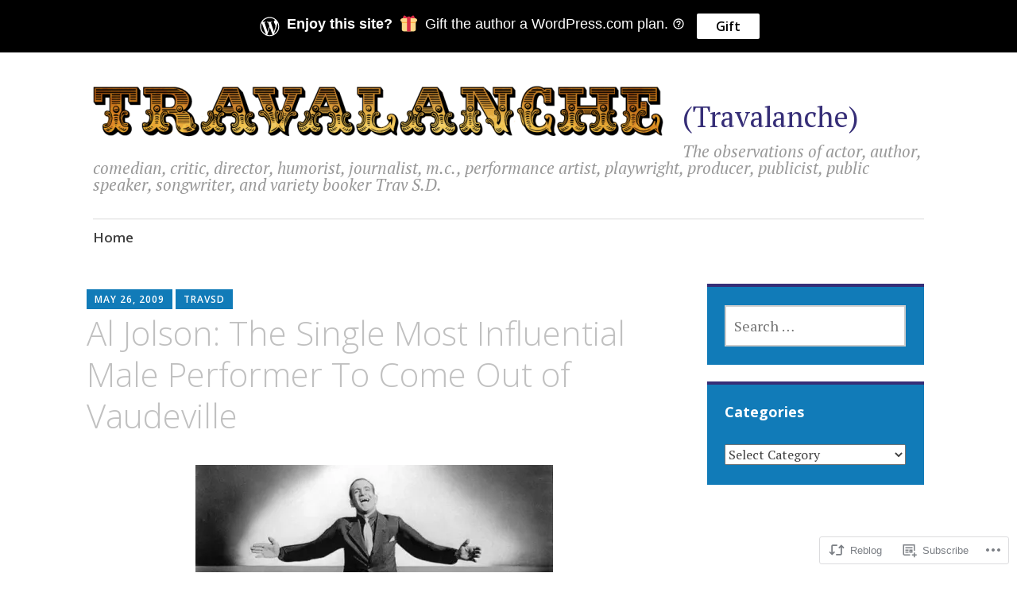

--- FILE ---
content_type: text/html; charset=UTF-8
request_url: https://travsd.wordpress.com/2009/05/26/stars-of-vaudeville-14-al-jolson/
body_size: 41575
content:
<!DOCTYPE html>
<html lang="en">
	<head>
		<meta charset="UTF-8">
		<meta name="viewport" content="width=device-width, initial-scale=1">
		<link rel="profile" href="http://gmpg.org/xfn/11">
	<title>Al Jolson: The Single Most Influential Male Performer To Come Out of Vaudeville &#8211; (Travalanche)</title>
<meta name='robots' content='max-image-preview:large' />
<link rel='dns-prefetch' href='//s0.wp.com' />
<link rel='dns-prefetch' href='//wordpress.com' />
<link rel='dns-prefetch' href='//fonts-api.wp.com' />
<link rel="alternate" type="application/rss+xml" title="(Travalanche) &raquo; Feed" href="https://travsd.wordpress.com/feed/" />
<link rel="alternate" type="application/rss+xml" title="(Travalanche) &raquo; Comments Feed" href="https://travsd.wordpress.com/comments/feed/" />
<link rel="alternate" type="application/rss+xml" title="(Travalanche) &raquo; Al Jolson: The Single Most Influential Male Performer To Come Out of Vaudeville Comments Feed" href="https://travsd.wordpress.com/2009/05/26/stars-of-vaudeville-14-al-jolson/feed/" />
	<script type="text/javascript">
		/* <![CDATA[ */
		function addLoadEvent(func) {
			var oldonload = window.onload;
			if (typeof window.onload != 'function') {
				window.onload = func;
			} else {
				window.onload = function () {
					oldonload();
					func();
				}
			}
		}
		/* ]]> */
	</script>
	<link crossorigin='anonymous' rel='stylesheet' id='all-css-0-1' href='/_static/??-eJxtzEkKgDAQRNELGZs4EDfiWUJsxMzYHby+RARB3BQ8KD6cWZgUGSNDKCL7su2RwCJnbdxjCCnVWYtHggO9ZlxFTsQftYaogf+k3x2+4Vv1voRZqrHvpkHJwV5glDTa&cssminify=yes' type='text/css' media='all' />
<style id='wp-emoji-styles-inline-css'>

	img.wp-smiley, img.emoji {
		display: inline !important;
		border: none !important;
		box-shadow: none !important;
		height: 1em !important;
		width: 1em !important;
		margin: 0 0.07em !important;
		vertical-align: -0.1em !important;
		background: none !important;
		padding: 0 !important;
	}
/*# sourceURL=wp-emoji-styles-inline-css */
</style>
<link crossorigin='anonymous' rel='stylesheet' id='all-css-2-1' href='/wp-content/plugins/gutenberg-core/v22.4.0/build/styles/block-library/style.min.css?m=1768935615i&cssminify=yes' type='text/css' media='all' />
<style id='wp-block-library-inline-css'>
.has-text-align-justify {
	text-align:justify;
}
.has-text-align-justify{text-align:justify;}

/*# sourceURL=wp-block-library-inline-css */
</style><style id='global-styles-inline-css'>
:root{--wp--preset--aspect-ratio--square: 1;--wp--preset--aspect-ratio--4-3: 4/3;--wp--preset--aspect-ratio--3-4: 3/4;--wp--preset--aspect-ratio--3-2: 3/2;--wp--preset--aspect-ratio--2-3: 2/3;--wp--preset--aspect-ratio--16-9: 16/9;--wp--preset--aspect-ratio--9-16: 9/16;--wp--preset--color--black: #404040;--wp--preset--color--cyan-bluish-gray: #abb8c3;--wp--preset--color--white: #ffffff;--wp--preset--color--pale-pink: #f78da7;--wp--preset--color--vivid-red: #cf2e2e;--wp--preset--color--luminous-vivid-orange: #ff6900;--wp--preset--color--luminous-vivid-amber: #fcb900;--wp--preset--color--light-green-cyan: #7bdcb5;--wp--preset--color--vivid-green-cyan: #00d084;--wp--preset--color--pale-cyan-blue: #8ed1fc;--wp--preset--color--vivid-cyan-blue: #0693e3;--wp--preset--color--vivid-purple: #9b51e0;--wp--preset--color--dark-gray: #686868;--wp--preset--color--medium-gray: #999999;--wp--preset--color--light-gray: #d9d9d9;--wp--preset--color--blue: #159ae7;--wp--preset--color--dark-blue: #362e77;--wp--preset--gradient--vivid-cyan-blue-to-vivid-purple: linear-gradient(135deg,rgb(6,147,227) 0%,rgb(155,81,224) 100%);--wp--preset--gradient--light-green-cyan-to-vivid-green-cyan: linear-gradient(135deg,rgb(122,220,180) 0%,rgb(0,208,130) 100%);--wp--preset--gradient--luminous-vivid-amber-to-luminous-vivid-orange: linear-gradient(135deg,rgb(252,185,0) 0%,rgb(255,105,0) 100%);--wp--preset--gradient--luminous-vivid-orange-to-vivid-red: linear-gradient(135deg,rgb(255,105,0) 0%,rgb(207,46,46) 100%);--wp--preset--gradient--very-light-gray-to-cyan-bluish-gray: linear-gradient(135deg,rgb(238,238,238) 0%,rgb(169,184,195) 100%);--wp--preset--gradient--cool-to-warm-spectrum: linear-gradient(135deg,rgb(74,234,220) 0%,rgb(151,120,209) 20%,rgb(207,42,186) 40%,rgb(238,44,130) 60%,rgb(251,105,98) 80%,rgb(254,248,76) 100%);--wp--preset--gradient--blush-light-purple: linear-gradient(135deg,rgb(255,206,236) 0%,rgb(152,150,240) 100%);--wp--preset--gradient--blush-bordeaux: linear-gradient(135deg,rgb(254,205,165) 0%,rgb(254,45,45) 50%,rgb(107,0,62) 100%);--wp--preset--gradient--luminous-dusk: linear-gradient(135deg,rgb(255,203,112) 0%,rgb(199,81,192) 50%,rgb(65,88,208) 100%);--wp--preset--gradient--pale-ocean: linear-gradient(135deg,rgb(255,245,203) 0%,rgb(182,227,212) 50%,rgb(51,167,181) 100%);--wp--preset--gradient--electric-grass: linear-gradient(135deg,rgb(202,248,128) 0%,rgb(113,206,126) 100%);--wp--preset--gradient--midnight: linear-gradient(135deg,rgb(2,3,129) 0%,rgb(40,116,252) 100%);--wp--preset--font-size--small: 13px;--wp--preset--font-size--medium: 20px;--wp--preset--font-size--large: 36px;--wp--preset--font-size--x-large: 42px;--wp--preset--font-family--albert-sans: 'Albert Sans', sans-serif;--wp--preset--font-family--alegreya: Alegreya, serif;--wp--preset--font-family--arvo: Arvo, serif;--wp--preset--font-family--bodoni-moda: 'Bodoni Moda', serif;--wp--preset--font-family--bricolage-grotesque: 'Bricolage Grotesque', sans-serif;--wp--preset--font-family--cabin: Cabin, sans-serif;--wp--preset--font-family--chivo: Chivo, sans-serif;--wp--preset--font-family--commissioner: Commissioner, sans-serif;--wp--preset--font-family--cormorant: Cormorant, serif;--wp--preset--font-family--courier-prime: 'Courier Prime', monospace;--wp--preset--font-family--crimson-pro: 'Crimson Pro', serif;--wp--preset--font-family--dm-mono: 'DM Mono', monospace;--wp--preset--font-family--dm-sans: 'DM Sans', sans-serif;--wp--preset--font-family--dm-serif-display: 'DM Serif Display', serif;--wp--preset--font-family--domine: Domine, serif;--wp--preset--font-family--eb-garamond: 'EB Garamond', serif;--wp--preset--font-family--epilogue: Epilogue, sans-serif;--wp--preset--font-family--fahkwang: Fahkwang, sans-serif;--wp--preset--font-family--figtree: Figtree, sans-serif;--wp--preset--font-family--fira-sans: 'Fira Sans', sans-serif;--wp--preset--font-family--fjalla-one: 'Fjalla One', sans-serif;--wp--preset--font-family--fraunces: Fraunces, serif;--wp--preset--font-family--gabarito: Gabarito, system-ui;--wp--preset--font-family--ibm-plex-mono: 'IBM Plex Mono', monospace;--wp--preset--font-family--ibm-plex-sans: 'IBM Plex Sans', sans-serif;--wp--preset--font-family--ibarra-real-nova: 'Ibarra Real Nova', serif;--wp--preset--font-family--instrument-serif: 'Instrument Serif', serif;--wp--preset--font-family--inter: Inter, sans-serif;--wp--preset--font-family--josefin-sans: 'Josefin Sans', sans-serif;--wp--preset--font-family--jost: Jost, sans-serif;--wp--preset--font-family--libre-baskerville: 'Libre Baskerville', serif;--wp--preset--font-family--libre-franklin: 'Libre Franklin', sans-serif;--wp--preset--font-family--literata: Literata, serif;--wp--preset--font-family--lora: Lora, serif;--wp--preset--font-family--merriweather: Merriweather, serif;--wp--preset--font-family--montserrat: Montserrat, sans-serif;--wp--preset--font-family--newsreader: Newsreader, serif;--wp--preset--font-family--noto-sans-mono: 'Noto Sans Mono', sans-serif;--wp--preset--font-family--nunito: Nunito, sans-serif;--wp--preset--font-family--open-sans: 'Open Sans', sans-serif;--wp--preset--font-family--overpass: Overpass, sans-serif;--wp--preset--font-family--pt-serif: 'PT Serif', serif;--wp--preset--font-family--petrona: Petrona, serif;--wp--preset--font-family--piazzolla: Piazzolla, serif;--wp--preset--font-family--playfair-display: 'Playfair Display', serif;--wp--preset--font-family--plus-jakarta-sans: 'Plus Jakarta Sans', sans-serif;--wp--preset--font-family--poppins: Poppins, sans-serif;--wp--preset--font-family--raleway: Raleway, sans-serif;--wp--preset--font-family--roboto: Roboto, sans-serif;--wp--preset--font-family--roboto-slab: 'Roboto Slab', serif;--wp--preset--font-family--rubik: Rubik, sans-serif;--wp--preset--font-family--rufina: Rufina, serif;--wp--preset--font-family--sora: Sora, sans-serif;--wp--preset--font-family--source-sans-3: 'Source Sans 3', sans-serif;--wp--preset--font-family--source-serif-4: 'Source Serif 4', serif;--wp--preset--font-family--space-mono: 'Space Mono', monospace;--wp--preset--font-family--syne: Syne, sans-serif;--wp--preset--font-family--texturina: Texturina, serif;--wp--preset--font-family--urbanist: Urbanist, sans-serif;--wp--preset--font-family--work-sans: 'Work Sans', sans-serif;--wp--preset--spacing--20: 0.44rem;--wp--preset--spacing--30: 0.67rem;--wp--preset--spacing--40: 1rem;--wp--preset--spacing--50: 1.5rem;--wp--preset--spacing--60: 2.25rem;--wp--preset--spacing--70: 3.38rem;--wp--preset--spacing--80: 5.06rem;--wp--preset--shadow--natural: 6px 6px 9px rgba(0, 0, 0, 0.2);--wp--preset--shadow--deep: 12px 12px 50px rgba(0, 0, 0, 0.4);--wp--preset--shadow--sharp: 6px 6px 0px rgba(0, 0, 0, 0.2);--wp--preset--shadow--outlined: 6px 6px 0px -3px rgb(255, 255, 255), 6px 6px rgb(0, 0, 0);--wp--preset--shadow--crisp: 6px 6px 0px rgb(0, 0, 0);}:where(body) { margin: 0; }:where(.is-layout-flex){gap: 0.5em;}:where(.is-layout-grid){gap: 0.5em;}body .is-layout-flex{display: flex;}.is-layout-flex{flex-wrap: wrap;align-items: center;}.is-layout-flex > :is(*, div){margin: 0;}body .is-layout-grid{display: grid;}.is-layout-grid > :is(*, div){margin: 0;}body{padding-top: 0px;padding-right: 0px;padding-bottom: 0px;padding-left: 0px;}:root :where(.wp-element-button, .wp-block-button__link){background-color: #32373c;border-width: 0;color: #fff;font-family: inherit;font-size: inherit;font-style: inherit;font-weight: inherit;letter-spacing: inherit;line-height: inherit;padding-top: calc(0.667em + 2px);padding-right: calc(1.333em + 2px);padding-bottom: calc(0.667em + 2px);padding-left: calc(1.333em + 2px);text-decoration: none;text-transform: inherit;}.has-black-color{color: var(--wp--preset--color--black) !important;}.has-cyan-bluish-gray-color{color: var(--wp--preset--color--cyan-bluish-gray) !important;}.has-white-color{color: var(--wp--preset--color--white) !important;}.has-pale-pink-color{color: var(--wp--preset--color--pale-pink) !important;}.has-vivid-red-color{color: var(--wp--preset--color--vivid-red) !important;}.has-luminous-vivid-orange-color{color: var(--wp--preset--color--luminous-vivid-orange) !important;}.has-luminous-vivid-amber-color{color: var(--wp--preset--color--luminous-vivid-amber) !important;}.has-light-green-cyan-color{color: var(--wp--preset--color--light-green-cyan) !important;}.has-vivid-green-cyan-color{color: var(--wp--preset--color--vivid-green-cyan) !important;}.has-pale-cyan-blue-color{color: var(--wp--preset--color--pale-cyan-blue) !important;}.has-vivid-cyan-blue-color{color: var(--wp--preset--color--vivid-cyan-blue) !important;}.has-vivid-purple-color{color: var(--wp--preset--color--vivid-purple) !important;}.has-dark-gray-color{color: var(--wp--preset--color--dark-gray) !important;}.has-medium-gray-color{color: var(--wp--preset--color--medium-gray) !important;}.has-light-gray-color{color: var(--wp--preset--color--light-gray) !important;}.has-blue-color{color: var(--wp--preset--color--blue) !important;}.has-dark-blue-color{color: var(--wp--preset--color--dark-blue) !important;}.has-black-background-color{background-color: var(--wp--preset--color--black) !important;}.has-cyan-bluish-gray-background-color{background-color: var(--wp--preset--color--cyan-bluish-gray) !important;}.has-white-background-color{background-color: var(--wp--preset--color--white) !important;}.has-pale-pink-background-color{background-color: var(--wp--preset--color--pale-pink) !important;}.has-vivid-red-background-color{background-color: var(--wp--preset--color--vivid-red) !important;}.has-luminous-vivid-orange-background-color{background-color: var(--wp--preset--color--luminous-vivid-orange) !important;}.has-luminous-vivid-amber-background-color{background-color: var(--wp--preset--color--luminous-vivid-amber) !important;}.has-light-green-cyan-background-color{background-color: var(--wp--preset--color--light-green-cyan) !important;}.has-vivid-green-cyan-background-color{background-color: var(--wp--preset--color--vivid-green-cyan) !important;}.has-pale-cyan-blue-background-color{background-color: var(--wp--preset--color--pale-cyan-blue) !important;}.has-vivid-cyan-blue-background-color{background-color: var(--wp--preset--color--vivid-cyan-blue) !important;}.has-vivid-purple-background-color{background-color: var(--wp--preset--color--vivid-purple) !important;}.has-dark-gray-background-color{background-color: var(--wp--preset--color--dark-gray) !important;}.has-medium-gray-background-color{background-color: var(--wp--preset--color--medium-gray) !important;}.has-light-gray-background-color{background-color: var(--wp--preset--color--light-gray) !important;}.has-blue-background-color{background-color: var(--wp--preset--color--blue) !important;}.has-dark-blue-background-color{background-color: var(--wp--preset--color--dark-blue) !important;}.has-black-border-color{border-color: var(--wp--preset--color--black) !important;}.has-cyan-bluish-gray-border-color{border-color: var(--wp--preset--color--cyan-bluish-gray) !important;}.has-white-border-color{border-color: var(--wp--preset--color--white) !important;}.has-pale-pink-border-color{border-color: var(--wp--preset--color--pale-pink) !important;}.has-vivid-red-border-color{border-color: var(--wp--preset--color--vivid-red) !important;}.has-luminous-vivid-orange-border-color{border-color: var(--wp--preset--color--luminous-vivid-orange) !important;}.has-luminous-vivid-amber-border-color{border-color: var(--wp--preset--color--luminous-vivid-amber) !important;}.has-light-green-cyan-border-color{border-color: var(--wp--preset--color--light-green-cyan) !important;}.has-vivid-green-cyan-border-color{border-color: var(--wp--preset--color--vivid-green-cyan) !important;}.has-pale-cyan-blue-border-color{border-color: var(--wp--preset--color--pale-cyan-blue) !important;}.has-vivid-cyan-blue-border-color{border-color: var(--wp--preset--color--vivid-cyan-blue) !important;}.has-vivid-purple-border-color{border-color: var(--wp--preset--color--vivid-purple) !important;}.has-dark-gray-border-color{border-color: var(--wp--preset--color--dark-gray) !important;}.has-medium-gray-border-color{border-color: var(--wp--preset--color--medium-gray) !important;}.has-light-gray-border-color{border-color: var(--wp--preset--color--light-gray) !important;}.has-blue-border-color{border-color: var(--wp--preset--color--blue) !important;}.has-dark-blue-border-color{border-color: var(--wp--preset--color--dark-blue) !important;}.has-vivid-cyan-blue-to-vivid-purple-gradient-background{background: var(--wp--preset--gradient--vivid-cyan-blue-to-vivid-purple) !important;}.has-light-green-cyan-to-vivid-green-cyan-gradient-background{background: var(--wp--preset--gradient--light-green-cyan-to-vivid-green-cyan) !important;}.has-luminous-vivid-amber-to-luminous-vivid-orange-gradient-background{background: var(--wp--preset--gradient--luminous-vivid-amber-to-luminous-vivid-orange) !important;}.has-luminous-vivid-orange-to-vivid-red-gradient-background{background: var(--wp--preset--gradient--luminous-vivid-orange-to-vivid-red) !important;}.has-very-light-gray-to-cyan-bluish-gray-gradient-background{background: var(--wp--preset--gradient--very-light-gray-to-cyan-bluish-gray) !important;}.has-cool-to-warm-spectrum-gradient-background{background: var(--wp--preset--gradient--cool-to-warm-spectrum) !important;}.has-blush-light-purple-gradient-background{background: var(--wp--preset--gradient--blush-light-purple) !important;}.has-blush-bordeaux-gradient-background{background: var(--wp--preset--gradient--blush-bordeaux) !important;}.has-luminous-dusk-gradient-background{background: var(--wp--preset--gradient--luminous-dusk) !important;}.has-pale-ocean-gradient-background{background: var(--wp--preset--gradient--pale-ocean) !important;}.has-electric-grass-gradient-background{background: var(--wp--preset--gradient--electric-grass) !important;}.has-midnight-gradient-background{background: var(--wp--preset--gradient--midnight) !important;}.has-small-font-size{font-size: var(--wp--preset--font-size--small) !important;}.has-medium-font-size{font-size: var(--wp--preset--font-size--medium) !important;}.has-large-font-size{font-size: var(--wp--preset--font-size--large) !important;}.has-x-large-font-size{font-size: var(--wp--preset--font-size--x-large) !important;}.has-albert-sans-font-family{font-family: var(--wp--preset--font-family--albert-sans) !important;}.has-alegreya-font-family{font-family: var(--wp--preset--font-family--alegreya) !important;}.has-arvo-font-family{font-family: var(--wp--preset--font-family--arvo) !important;}.has-bodoni-moda-font-family{font-family: var(--wp--preset--font-family--bodoni-moda) !important;}.has-bricolage-grotesque-font-family{font-family: var(--wp--preset--font-family--bricolage-grotesque) !important;}.has-cabin-font-family{font-family: var(--wp--preset--font-family--cabin) !important;}.has-chivo-font-family{font-family: var(--wp--preset--font-family--chivo) !important;}.has-commissioner-font-family{font-family: var(--wp--preset--font-family--commissioner) !important;}.has-cormorant-font-family{font-family: var(--wp--preset--font-family--cormorant) !important;}.has-courier-prime-font-family{font-family: var(--wp--preset--font-family--courier-prime) !important;}.has-crimson-pro-font-family{font-family: var(--wp--preset--font-family--crimson-pro) !important;}.has-dm-mono-font-family{font-family: var(--wp--preset--font-family--dm-mono) !important;}.has-dm-sans-font-family{font-family: var(--wp--preset--font-family--dm-sans) !important;}.has-dm-serif-display-font-family{font-family: var(--wp--preset--font-family--dm-serif-display) !important;}.has-domine-font-family{font-family: var(--wp--preset--font-family--domine) !important;}.has-eb-garamond-font-family{font-family: var(--wp--preset--font-family--eb-garamond) !important;}.has-epilogue-font-family{font-family: var(--wp--preset--font-family--epilogue) !important;}.has-fahkwang-font-family{font-family: var(--wp--preset--font-family--fahkwang) !important;}.has-figtree-font-family{font-family: var(--wp--preset--font-family--figtree) !important;}.has-fira-sans-font-family{font-family: var(--wp--preset--font-family--fira-sans) !important;}.has-fjalla-one-font-family{font-family: var(--wp--preset--font-family--fjalla-one) !important;}.has-fraunces-font-family{font-family: var(--wp--preset--font-family--fraunces) !important;}.has-gabarito-font-family{font-family: var(--wp--preset--font-family--gabarito) !important;}.has-ibm-plex-mono-font-family{font-family: var(--wp--preset--font-family--ibm-plex-mono) !important;}.has-ibm-plex-sans-font-family{font-family: var(--wp--preset--font-family--ibm-plex-sans) !important;}.has-ibarra-real-nova-font-family{font-family: var(--wp--preset--font-family--ibarra-real-nova) !important;}.has-instrument-serif-font-family{font-family: var(--wp--preset--font-family--instrument-serif) !important;}.has-inter-font-family{font-family: var(--wp--preset--font-family--inter) !important;}.has-josefin-sans-font-family{font-family: var(--wp--preset--font-family--josefin-sans) !important;}.has-jost-font-family{font-family: var(--wp--preset--font-family--jost) !important;}.has-libre-baskerville-font-family{font-family: var(--wp--preset--font-family--libre-baskerville) !important;}.has-libre-franklin-font-family{font-family: var(--wp--preset--font-family--libre-franklin) !important;}.has-literata-font-family{font-family: var(--wp--preset--font-family--literata) !important;}.has-lora-font-family{font-family: var(--wp--preset--font-family--lora) !important;}.has-merriweather-font-family{font-family: var(--wp--preset--font-family--merriweather) !important;}.has-montserrat-font-family{font-family: var(--wp--preset--font-family--montserrat) !important;}.has-newsreader-font-family{font-family: var(--wp--preset--font-family--newsreader) !important;}.has-noto-sans-mono-font-family{font-family: var(--wp--preset--font-family--noto-sans-mono) !important;}.has-nunito-font-family{font-family: var(--wp--preset--font-family--nunito) !important;}.has-open-sans-font-family{font-family: var(--wp--preset--font-family--open-sans) !important;}.has-overpass-font-family{font-family: var(--wp--preset--font-family--overpass) !important;}.has-pt-serif-font-family{font-family: var(--wp--preset--font-family--pt-serif) !important;}.has-petrona-font-family{font-family: var(--wp--preset--font-family--petrona) !important;}.has-piazzolla-font-family{font-family: var(--wp--preset--font-family--piazzolla) !important;}.has-playfair-display-font-family{font-family: var(--wp--preset--font-family--playfair-display) !important;}.has-plus-jakarta-sans-font-family{font-family: var(--wp--preset--font-family--plus-jakarta-sans) !important;}.has-poppins-font-family{font-family: var(--wp--preset--font-family--poppins) !important;}.has-raleway-font-family{font-family: var(--wp--preset--font-family--raleway) !important;}.has-roboto-font-family{font-family: var(--wp--preset--font-family--roboto) !important;}.has-roboto-slab-font-family{font-family: var(--wp--preset--font-family--roboto-slab) !important;}.has-rubik-font-family{font-family: var(--wp--preset--font-family--rubik) !important;}.has-rufina-font-family{font-family: var(--wp--preset--font-family--rufina) !important;}.has-sora-font-family{font-family: var(--wp--preset--font-family--sora) !important;}.has-source-sans-3-font-family{font-family: var(--wp--preset--font-family--source-sans-3) !important;}.has-source-serif-4-font-family{font-family: var(--wp--preset--font-family--source-serif-4) !important;}.has-space-mono-font-family{font-family: var(--wp--preset--font-family--space-mono) !important;}.has-syne-font-family{font-family: var(--wp--preset--font-family--syne) !important;}.has-texturina-font-family{font-family: var(--wp--preset--font-family--texturina) !important;}.has-urbanist-font-family{font-family: var(--wp--preset--font-family--urbanist) !important;}.has-work-sans-font-family{font-family: var(--wp--preset--font-family--work-sans) !important;}
/*# sourceURL=global-styles-inline-css */
</style>

<style id='classic-theme-styles-inline-css'>
.wp-block-button__link{background-color:#32373c;border-radius:9999px;box-shadow:none;color:#fff;font-size:1.125em;padding:calc(.667em + 2px) calc(1.333em + 2px);text-decoration:none}.wp-block-file__button{background:#32373c;color:#fff}.wp-block-accordion-heading{margin:0}.wp-block-accordion-heading__toggle{background-color:inherit!important;color:inherit!important}.wp-block-accordion-heading__toggle:not(:focus-visible){outline:none}.wp-block-accordion-heading__toggle:focus,.wp-block-accordion-heading__toggle:hover{background-color:inherit!important;border:none;box-shadow:none;color:inherit;padding:var(--wp--preset--spacing--20,1em) 0;text-decoration:none}.wp-block-accordion-heading__toggle:focus-visible{outline:auto;outline-offset:0}
/*# sourceURL=/wp-content/plugins/gutenberg-core/v22.4.0/build/styles/block-library/classic.min.css */
</style>
<link crossorigin='anonymous' rel='stylesheet' id='all-css-4-1' href='/_static/??-eJyNjt0OgjAMhV/I2YAYvDE+imGzgcl+mnUL8e0tYrxQQrxpTpvznR6YSJkYMoYMvihypbeBwcSEcvfUZRCHx5vt0KEX294w72Adm0gYpTUlZFYyvS1e5UFA3uKEmqOVsyPKxl+XBbUQYrZC80f8ZC6vgIqGjiLnFGlAVb8itYtm/B/h/HC4VfqOmTozvnfwMQa42mCgx4BpKboq59CLP1ft8VCfmrZq7k/5OJJL&cssminify=yes' type='text/css' media='all' />
<link rel='stylesheet' id='apostrophe-2-fonts-css' href='https://fonts-api.wp.com/css?family=PT+Serif%3A400%2C400italic%2C700%2C700italic%7COpen+Sans%3A300%2C300italic%2C400%2C400italic%2C600%2C600italic%2C700%2C700italic%2C800%2C800italic&#038;subset=latin%2Clatin-ext%2Ccyrillic' media='all' />
<link crossorigin='anonymous' rel='stylesheet' id='all-css-6-1' href='/_static/??-eJx9y0sOwjAMRdENYazyEe0AsZbUMmlQEluxo4rdU2Zlwuxd6R1cFUiqc3X0hQsbap8xqJg30YXhhKkSmr8zw6ok5UhmB9y50kFzj6kaNp6zxG1G3F67/IciC2Sh4EnqT8Azh9S+9FHuw3WYzpfbOE6vD0I/Qq0=&cssminify=yes' type='text/css' media='all' />
<link crossorigin='anonymous' rel='stylesheet' id='print-css-7-1' href='/wp-content/mu-plugins/global-print/global-print.css?m=1465851035i&cssminify=yes' type='text/css' media='print' />
<style id='jetpack-global-styles-frontend-style-inline-css'>
:root { --font-headings: unset; --font-base: unset; --font-headings-default: -apple-system,BlinkMacSystemFont,"Segoe UI",Roboto,Oxygen-Sans,Ubuntu,Cantarell,"Helvetica Neue",sans-serif; --font-base-default: -apple-system,BlinkMacSystemFont,"Segoe UI",Roboto,Oxygen-Sans,Ubuntu,Cantarell,"Helvetica Neue",sans-serif;}
/*# sourceURL=jetpack-global-styles-frontend-style-inline-css */
</style>
<link crossorigin='anonymous' rel='stylesheet' id='all-css-10-1' href='/_static/??-eJyNjcEKwjAQRH/IuFRT6kX8FNkmS5K6yQY3Qfx7bfEiXrwM82B4A49qnJRGpUHupnIPqSgs1Cq624chi6zhO5OCRryTR++fW00l7J3qDv43XVNxoOISsmEJol/wY2uR8vs3WggsM/I6uOTzMI3Hw8lOg11eUT1JKA==&cssminify=yes' type='text/css' media='all' />
<script type="text/javascript" id="jetpack_related-posts-js-extra">
/* <![CDATA[ */
var related_posts_js_options = {"post_heading":"h4"};
//# sourceURL=jetpack_related-posts-js-extra
/* ]]> */
</script>
<script type="text/javascript" id="wpcom-actionbar-placeholder-js-extra">
/* <![CDATA[ */
var actionbardata = {"siteID":"3017016","postID":"304","siteURL":"https://travsd.wordpress.com","xhrURL":"https://travsd.wordpress.com/wp-admin/admin-ajax.php","nonce":"683dbee943","isLoggedIn":"","statusMessage":"","subsEmailDefault":"instantly","proxyScriptUrl":"https://s0.wp.com/wp-content/js/wpcom-proxy-request.js?m=1513050504i&amp;ver=20211021","shortlink":"https://wp.me/pcERy-4U","i18n":{"followedText":"New posts from this site will now appear in your \u003Ca href=\"https://wordpress.com/reader\"\u003EReader\u003C/a\u003E","foldBar":"Collapse this bar","unfoldBar":"Expand this bar","shortLinkCopied":"Shortlink copied to clipboard."}};
//# sourceURL=wpcom-actionbar-placeholder-js-extra
/* ]]> */
</script>
<script type="text/javascript" id="jetpack-mu-wpcom-settings-js-before">
/* <![CDATA[ */
var JETPACK_MU_WPCOM_SETTINGS = {"assetsUrl":"https://s0.wp.com/wp-content/mu-plugins/jetpack-mu-wpcom-plugin/moon/jetpack_vendor/automattic/jetpack-mu-wpcom/src/build/"};
//# sourceURL=jetpack-mu-wpcom-settings-js-before
/* ]]> */
</script>
<script crossorigin='anonymous' type='text/javascript'  src='/_static/??-eJx1jcEOwiAQRH/I7dYm6Mn4KabCpgFhQVhS+/digkk9eJpM5uUNrgl0ZCEWDBWSr4vlgo4kzfrRO4YYGW+WNd6r9QYz+VnIQIpFym8bguXBlQPuxK4xXiDl+Nq+W5P5aqh8RveslLcee8FfCIJdcjvt8DVcjmelxvE0Tcq9AV2gTlk='></script>
<script type="text/javascript" id="rlt-proxy-js-after">
/* <![CDATA[ */
	rltInitialize( {"token":null,"iframeOrigins":["https:\/\/widgets.wp.com"]} );
//# sourceURL=rlt-proxy-js-after
/* ]]> */
</script>
<link rel="EditURI" type="application/rsd+xml" title="RSD" href="https://travsd.wordpress.com/xmlrpc.php?rsd" />
<meta name="generator" content="WordPress.com" />
<link rel="canonical" href="https://travsd.wordpress.com/2009/05/26/stars-of-vaudeville-14-al-jolson/" />
<link rel='shortlink' href='https://wp.me/pcERy-4U' />
<link rel="alternate" type="application/json+oembed" href="https://public-api.wordpress.com/oembed/?format=json&amp;url=https%3A%2F%2Ftravsd.wordpress.com%2F2009%2F05%2F26%2Fstars-of-vaudeville-14-al-jolson%2F&amp;for=wpcom-auto-discovery" /><link rel="alternate" type="application/xml+oembed" href="https://public-api.wordpress.com/oembed/?format=xml&amp;url=https%3A%2F%2Ftravsd.wordpress.com%2F2009%2F05%2F26%2Fstars-of-vaudeville-14-al-jolson%2F&amp;for=wpcom-auto-discovery" />
<!-- Jetpack Open Graph Tags -->
<meta property="og:type" content="article" />
<meta property="og:title" content="Al Jolson: The Single Most Influential Male Performer To Come Out of Vaudeville" />
<meta property="og:url" content="https://travsd.wordpress.com/2009/05/26/stars-of-vaudeville-14-al-jolson/" />
<meta property="og:description" content="“Possessed of an immensely electric personality, a rare sense of comedy, considerable histrionic ability, a most unusual musical versatility in the way of song and dance, and, above all,  a gift fo…" />
<meta property="article:published_time" content="2009-05-26T20:00:44+00:00" />
<meta property="article:modified_time" content="2023-12-13T15:18:28+00:00" />
<meta property="og:site_name" content="(Travalanche)" />
<meta property="og:image" content="https://travsd.wordpress.com/wp-content/uploads/2009/05/image.jpg?w=450" />
<meta property="og:image:width" content="450" />
<meta property="og:image:height" content="299" />
<meta property="og:image:alt" content="image" />
<meta property="og:locale" content="en_US" />
<meta property="fb:app_id" content="249643311490" />
<meta property="article:publisher" content="https://www.facebook.com/WordPresscom" />
<meta name="twitter:creator" content="@TravSD" />
<meta name="twitter:site" content="@TravSD" />
<meta name="twitter:text:title" content="Al Jolson: The Single Most Influential Male Performer To Come Out of Vaudeville" />
<meta name="twitter:image" content="https://travsd.wordpress.com/wp-content/uploads/2009/05/image.jpg?w=640" />
<meta name="twitter:image:alt" content="image" />
<meta name="twitter:card" content="summary_large_image" />

<!-- End Jetpack Open Graph Tags -->
<link rel='openid.server' href='https://travsd.wordpress.com/?openidserver=1' />
<link rel='openid.delegate' href='https://travsd.wordpress.com/' />
<link rel="search" type="application/opensearchdescription+xml" href="https://travsd.wordpress.com/osd.xml" title="(Travalanche)" />
<link rel="search" type="application/opensearchdescription+xml" href="https://s1.wp.com/opensearch.xml" title="WordPress.com" />
		<style type="text/css">
			.recentcomments a {
				display: inline !important;
				padding: 0 !important;
				margin: 0 !important;
			}

			table.recentcommentsavatartop img.avatar, table.recentcommentsavatarend img.avatar {
				border: 0px;
				margin: 0;
			}

			table.recentcommentsavatartop a, table.recentcommentsavatarend a {
				border: 0px !important;
				background-color: transparent !important;
			}

			td.recentcommentsavatarend, td.recentcommentsavatartop {
				padding: 0px 0px 1px 0px;
				margin: 0px;
			}

			td.recentcommentstextend {
				border: none !important;
				padding: 0px 0px 2px 10px;
			}

			.rtl td.recentcommentstextend {
				padding: 0px 10px 2px 0px;
			}

			td.recentcommentstexttop {
				border: none;
				padding: 0px 0px 0px 10px;
			}

			.rtl td.recentcommentstexttop {
				padding: 0px 10px 0px 0px;
			}
		</style>
		<meta name="description" content="“Possessed of an immensely electric personality, a rare sense of comedy, considerable histrionic ability, a most unusual musical versatility in the way of song and dance, and, above all,  a gift for delivering lines for their full effect, he so far outdistances his rivals that they seem like the wrong ends of so many opera&hellip;" />
		<style type="text/css" id="apostrophe-2-header-css">
				</style>
		<link rel="icon" href="https://travsd.wordpress.com/wp-content/uploads/2018/08/cropped-trav-5.jpg?w=32" sizes="32x32" />
<link rel="icon" href="https://travsd.wordpress.com/wp-content/uploads/2018/08/cropped-trav-5.jpg?w=192" sizes="192x192" />
<link rel="apple-touch-icon" href="https://travsd.wordpress.com/wp-content/uploads/2018/08/cropped-trav-5.jpg?w=180" />
<meta name="msapplication-TileImage" content="https://travsd.wordpress.com/wp-content/uploads/2018/08/cropped-trav-5.jpg?w=270" />
	<link crossorigin='anonymous' rel='stylesheet' id='all-css-0-3' href='/_static/??-eJyVjUEOwjAMBD9EsAqtygXxFJQaE7lN7KhO1O9DJVohbhx3tLMLS3aoUkgKDFGDy7EGFoPAz8IS3OBFaAa0X3R8owN86anu8kgle5w+GZKqwJ0F1wucDGzh/P9C0keNZIB+1moU99IG1sFbujZ9dz5d2r5pxxcIl1M8&cssminify=yes' type='text/css' media='all' />
</head>

	<body class="wp-singular post-template-default single single-post postid-304 single-format-standard wp-custom-logo wp-embed-responsive wp-theme-pubapostrophe-2 customizer-styles-applied jetpack-reblog-enabled">
		<div id="page" class="hfeed site">

			<header id="masthead" class="site-header" role="banner">
				<div class="site-branding">
					<a href="https://travsd.wordpress.com/" class="custom-logo-link" rel="home"><img width="723" height="70" src="https://travsd.wordpress.com/wp-content/uploads/2017/08/travalanche-1.png" class="custom-logo" alt="(Travalanche)" decoding="async" srcset="https://travsd.wordpress.com/wp-content/uploads/2017/08/travalanche-1.png?w=723&amp;h=70 723w, https://travsd.wordpress.com/wp-content/uploads/2017/08/travalanche-1.png?w=150&amp;h=14 150w, https://travsd.wordpress.com/wp-content/uploads/2017/08/travalanche-1.png?w=300&amp;h=29 300w, https://travsd.wordpress.com/wp-content/uploads/2017/08/travalanche-1.png?w=768&amp;h=74 768w, https://travsd.wordpress.com/wp-content/uploads/2017/08/travalanche-1.png 988w" sizes="(max-width: 723px) 100vw, 723px" data-attachment-id="72536" data-permalink="https://travsd.wordpress.com/travalanche-1/" data-orig-file="https://travsd.wordpress.com/wp-content/uploads/2017/08/travalanche-1.png" data-orig-size="988,95" data-comments-opened="1" data-image-meta="{&quot;aperture&quot;:&quot;0&quot;,&quot;credit&quot;:&quot;&quot;,&quot;camera&quot;:&quot;&quot;,&quot;caption&quot;:&quot;&quot;,&quot;created_timestamp&quot;:&quot;0&quot;,&quot;copyright&quot;:&quot;&quot;,&quot;focal_length&quot;:&quot;0&quot;,&quot;iso&quot;:&quot;0&quot;,&quot;shutter_speed&quot;:&quot;0&quot;,&quot;title&quot;:&quot;&quot;,&quot;orientation&quot;:&quot;0&quot;}" data-image-title="TRAVALANCHE (1)" data-image-description="" data-image-caption="" data-medium-file="https://travsd.wordpress.com/wp-content/uploads/2017/08/travalanche-1.png?w=300" data-large-file="https://travsd.wordpress.com/wp-content/uploads/2017/08/travalanche-1.png?w=723" /></a>					<h1 class="site-title"><a href="https://travsd.wordpress.com/" rel="home">(Travalanche)</a></h1>
					<h2 class="site-description">The observations of actor, author, comedian, critic, director, humorist, journalist, m.c., performance artist, playwright, producer, publicist, public speaker, songwriter, and variety booker Trav S.D.</h2>
				</div>

				<nav id="site-navigation" class="main-navigation" role="navigation">
					<a class="menu-toggle">Menu</a>
					<a class="skip-link screen-reader-text" href="#content">Skip to content</a>

					<div class="apostrophe-2-navigation"><ul>
<li ><a href="https://travsd.wordpress.com/">Home</a></li></ul></div>

					
				</nav><!-- #site-navigation -->
			</header><!-- #masthead -->

			<div id="content" class="site-content">

	<section id="primary" class="content-area">
		<main id="main" class="site-main" role="main">

		
			<article id="post-304" class="post-304 post type-post status-publish format-standard hentry category-african-american-interest category-blackface-minstrelsy-etc category-broadway category-hollywood-history category-jews-show-biz category-radio-old-time-radio category-sexual-scandal-rape-adultery-bigamy-prostitution-pedophilia-serial-marriage category-singers category-stars-of-vaudeville category-vaudeville-etc tag-actor tag-al-jolson tag-background tag-biography tag-blackface tag-broadway tag-entertainer tag-entertainers tag-film tag-films tag-hollywood tag-jazz tag-jazz-singer tag-mammy tag-minstrel tag-movie tag-movies-2 tag-performer tag-performers tag-radio tag-show tag-shubert tag-sonny-boy tag-star tag-stars tag-vaudeville">
	
	<div class="entry-meta"><span class="posted-on"><a href="https://travsd.wordpress.com/2009/05/26/stars-of-vaudeville-14-al-jolson/" rel="bookmark"><time class="entry-date published" datetime="2009-05-26T15:00:44-05:00">May 26, 2009</time><time class="updated" datetime="2023-12-13T10:18:28-05:00">December 13, 2023</time></a></span><span class="byline"> <span class="author vcard"><a class="url fn n" href="https://travsd.wordpress.com/author/travsd/">travsd</a></span></span></div>
		<h1 class="entry-title">
		Al Jolson: The Single Most Influential Male Performer To Come Out of Vaudeville	</h1>

	<div class="entry-content">
		<p style="text-align: center"><a href="https://travsd.wordpress.com/wp-content/uploads/2009/05/image.jpg"><img data-attachment-id="42415" data-permalink="https://travsd.wordpress.com/2009/05/26/stars-of-vaudeville-14-al-jolson/image-6/" data-orig-file="https://travsd.wordpress.com/wp-content/uploads/2009/05/image.jpg" data-orig-size="600,399" data-comments-opened="1" data-image-meta="{&quot;aperture&quot;:&quot;0&quot;,&quot;credit&quot;:&quot;&quot;,&quot;camera&quot;:&quot;&quot;,&quot;caption&quot;:&quot;&quot;,&quot;created_timestamp&quot;:&quot;0&quot;,&quot;copyright&quot;:&quot;&quot;,&quot;focal_length&quot;:&quot;0&quot;,&quot;iso&quot;:&quot;0&quot;,&quot;shutter_speed&quot;:&quot;0&quot;,&quot;title&quot;:&quot;&quot;}" data-image-title="image" data-image-description="" data-image-caption="" data-medium-file="https://travsd.wordpress.com/wp-content/uploads/2009/05/image.jpg?w=300" data-large-file="https://travsd.wordpress.com/wp-content/uploads/2009/05/image.jpg?w=600" class="size-large wp-image-42415 aligncenter" src="https://travsd.wordpress.com/wp-content/uploads/2009/05/image.jpg?w=723&#038;h=480" alt="image"   srcset="https://travsd.wordpress.com/wp-content/uploads/2009/05/image.jpg?w=450 450w, https://travsd.wordpress.com/wp-content/uploads/2009/05/image.jpg?w=150 150w, https://travsd.wordpress.com/wp-content/uploads/2009/05/image.jpg?w=300 300w, https://travsd.wordpress.com/wp-content/uploads/2009/05/image.jpg 600w" sizes="(max-width: 450px) 100vw, 450px" /></a></p>
<p><em>“Possessed of an immensely electric personality, a rare sense of comedy, considerable histrionic ability, a most unusual musical versatility in the way of song and dance, and, above all,  a gift for delivering lines for their full effect, he so far outdistances his rivals that they seem like the wrong ends of so many opera glasses”.</em></p>
<p style="text-align: right">&#8212; George Jean Nathan</p>
<p>How powerful a performer was Jolson? Look no further than the WB frog. The WB frog, a Jolson parody, is Jolie’s most lasting legacy and not one person in a hundred is probably even aware of it. When that frog first made its appearance in the 1955 animated short <em>One Froggy Evening</em>, Jolson was already so washed up that the mere imitation of him was a kind of shorthand for “corny.” Yet, only a few years earlier, Jolson was the last word in cutting edge in the world of popular vocal music. Such was the rate of change in the twentieth century.</p>
<p>It was Jolson who transformed an industry drugged on saccharine, antiseptic renditions of songs like “Bicycle Built for Two” and “I Dream of Jeanie (With the Light Brown Hair)” and jazzed it up with finger popping, hyperkinetic rags. Despite the incriminating and archaic blackface**, he was a negrophile, who played a central role in promoting the styles and sounds of  black music to the mainstream white audience. Yet he was a transitional figure; by the 1940s he was worse than passe. His patented pathos, the hands on heart, down on one knee, calling for his dead Mammy….had become bathos in the age of Bobby soxers and <a href="https://travsd.wordpress.com/2012/12/12/the-young-sinatra/">Frank Sinatra</a>. And time has never yet rehabilitated him.</p>
<p>He was born Asa Yoelson in the 1880s in Russia. He normally gave 1886 as the date, but most biographers claim that he made it up, he truly had no idea, as no records were kept. He started out singing with his father, a Washington D.C. cantor, at temple.</p>
<p style="text-align: center"><a href="https://travsd.wordpress.com/wp-content/uploads/2009/05/jolson_al-_al_jolsons_father.jpg"><img data-attachment-id="42418" data-permalink="https://travsd.wordpress.com/2009/05/26/stars-of-vaudeville-14-al-jolson/jolson_al-_al_jolsons_father/" data-orig-file="https://travsd.wordpress.com/wp-content/uploads/2009/05/jolson_al-_al_jolsons_father.jpg" data-orig-size="759,947" data-comments-opened="1" data-image-meta="{&quot;aperture&quot;:&quot;0&quot;,&quot;credit&quot;:&quot;&quot;,&quot;camera&quot;:&quot;&quot;,&quot;caption&quot;:&quot;&quot;,&quot;created_timestamp&quot;:&quot;0&quot;,&quot;copyright&quot;:&quot;&quot;,&quot;focal_length&quot;:&quot;0&quot;,&quot;iso&quot;:&quot;0&quot;,&quot;shutter_speed&quot;:&quot;0&quot;,&quot;title&quot;:&quot;&quot;}" data-image-title="JOLSON,_AL._AL_JOLSON&amp;#8217;S_FATHER" data-image-description="" data-image-caption="" data-medium-file="https://travsd.wordpress.com/wp-content/uploads/2009/05/jolson_al-_al_jolsons_father.jpg?w=240" data-large-file="https://travsd.wordpress.com/wp-content/uploads/2009/05/jolson_al-_al_jolsons_father.jpg?w=723" class="size-large wp-image-42418 aligncenter" src="https://travsd.wordpress.com/wp-content/uploads/2009/05/jolson_al-_al_jolsons_father.jpg?w=723&#038;h=902" alt="JOLSON,_AL._AL_JOLSON'S_FATHER"   srcset="https://travsd.wordpress.com/wp-content/uploads/2009/05/jolson_al-_al_jolsons_father.jpg?w=450 450w, https://travsd.wordpress.com/wp-content/uploads/2009/05/jolson_al-_al_jolsons_father.jpg?w=120 120w, https://travsd.wordpress.com/wp-content/uploads/2009/05/jolson_al-_al_jolsons_father.jpg?w=240 240w, https://travsd.wordpress.com/wp-content/uploads/2009/05/jolson_al-_al_jolsons_father.jpg 759w" sizes="(max-width: 450px) 100vw, 450px" /></a></p>
<p>He decided to go into show business after hearing <a href="https://travsd.wordpress.com/2009/12/25/stars-of-vaudeville-96-97-98-belle-baker-fay-templeton-evelyn-nesbit/">Faye Templeton</a> sing “Rosie, You Are My Posie”. The boy ran away from home several times as a minor to try to break into show business. Once, most famously, he had an extended stay at St. Mary’s Industrial Home for Boys in Baltimore, where he met <a href="https://travsd.wordpress.com/2011/02/06/stars-of-vaudeville-290-babe-ruth/">Babe Ruth</a> and <a href="https://travsd.wordpress.com/2009/05/25/stars-of-vaudeville-14-bill-bojangles-robinson/">Bill Robinson</a>, both also waywards. He started really to break in when at an <a href="https://travsd.wordpress.com/2009/10/18/stars-of-vaudeville-64-eddie-leonard/">Eddie Leonard </a>performance at the Bijoux Theatre in Washington, Leonard asked the audience to sing along with “Ida, Sweet as Apple Cider”. It was one of those moments where most of the people in the audience are too shy and only one person starts singing. Consequently everyone in the house, including Leonard, could clearly hear Jolson. Leonard was so impressed he asked him to stay on and do it for every performance. But Jolie, ever prideful from the beginning, turned him down, preferring to actually be on the stage. This early line in the sand  reveals a brash self-confidence that characterized his entire career. He never settled for less than he wanted.</p>
<p>But job opportunities for songbirds were scarce. He finally did swallow his pride and did a balcony job for Aggie “Jersey Lil” Beeler with the Villanova Touring <a href="https://travsd.wordpress.com/2011/05/12/variety-arts-2-burlesque/">Burlesque</a> Company. Aggie never gave him billing or let him come onstage, so he quit and joined <a href="https://travsd.wordpress.com/2016/01/12/stars-of-vaudeville-939-harry-jolson/">his brother Harry</a>, who had also run away to be in show business, in New York. He was cast as an extra in a Broadway musical called <em>Children of the Ghetto in </em>1891, which closed after three performances. Al then teamed briefly with a man named <strong>Fred Moore,</strong> but his voice began to change. During this awkward age, Al worked up a bit where he whistled rather than sang,  and teamed up in burlesque with Harry (“The Joelson Bros.) in an act called “The Hebrew and the Cadet.”</p>
<p>In 1901 the boys teamed team up with one <strong>Joe Palmer</strong> as  Jolson, Palmer and Jolson in a sketch called “A Little Bit of Everything”. Palmer was a former headliner who had written the lyrics to “In the Good Old Summertime”. He now had multiple sclerosis and was in a wheelchair. They boys dropped the “e” from their name because it wouldn’t fit on the business cards. Harry played a doctor, Al, a bellhop, and Palmer…the guy in the wheelchair. Al started using blackface at this time, and found that it liberated him so that he could really cut loose as a performer. The act was very successful. In 1905, they were contracted to play <a href="https://travsd.wordpress.com/2010/05/28/stars-of-vaudeville-162-tony-pastor/">Tony Pastor’s </a>but the act split up before the engagement started. Part of the boys’ obligation in the act was to clean, dress and otherwise babysit the infirm Palmer in their offstage moments. The boys had a falling out over who would take care of Palmer on a certain night. They never quite fully made up after this spat.</p>
<p>Now both Jolson brothers were working solo. By accident or by design the Jolson Brothers now cut up the continental U.S. into spheres of influence. While Harry worked the <a href="https://travsd.wordpress.com/2010/10/08/e-f-albee-and-b-f-keith/">Keith</a> and <a href="https://travsd.wordpress.com/2011/05/01/william-morris/">William Morris</a> circuits in the east as “The Operatic Blackface Comedian”, Al worked <a href="https://travsd.wordpress.com/2010/09/29/big-tim-sullivan/">Sullivan and Considine</a> in the West as “the Blackface with the Grand Opera Voice”. Harry tried to sue Al to have him stop using his tag (his had pre-dated it). In 1906, Al placed a <em>Variety</em> ad that read: “Watch me – I’m a wow.” He proved it that year in performances in San Francisco immediately after the earthquake. The city had been devastated and was hungry for laughs. Here is where Jolson’s legendary dynamism first made itself manifest, honing the act for which he would become famous. It was here that he first uttered the words “you aint seen nothing yet” &#8212;  a ritual at every performance for the next 44 years.</p>
<p>Al was discovered by <a href="https://travsd.wordpress.com/2010/08/07/stars-of-vaudeville-208-lew-dockstader/">Lew Dockstader </a>and hired for his <a href="https://travsd.wordpress.com/2011/06/11/variety-arts-5-the-minstrel-show/">minstrel company.</a> Jolson helped prolong the life of that dying theatrical form by bringing a bit of jazz into it. By 1909 he was eclipsing Dockstader in his own show.</p>
<p>He started working with songwriters to cook up a new kind of song for his act. In December 1909, at the Colonial Theatre he introduced one of these “Hello, My Baby” and it became a huge hit. People started to notice him.<a href="https://travsd.wordpress.com/2011/05/19/sime-silverman/"> Sime Silverman</a> of <em>Variety </em>raved about his turn at the Fifth Avenue. Scouts for <a href="https://travsd.wordpress.com/2010/05/08/oscar-hammerstein-i/">Hammerstein’s </a>Victoria spotted him at the Grand Opera House. On the first night of his gig at the Victoria he established another Jolson ritual – he asked the manager to turn up the house lights so could see the audience. In 1910, he briefly went back to Dockstader, bringing his ragtime with him. Here he did <a href="https://travsd.wordpress.com/2009/05/11/stars-of-vaudeville-7-8-irving-berlin-phil-silvers/">Berlin’s </a>new song “Alexander’s Ragtime Band”, making a hit of it.</p>
<p>In 1911 the<a href="https://travsd.wordpress.com/2010/09/04/shubert-vaudeville/"> Shuberts </a>took over Dockstader’s Minstrels, including Al.  They booked him in a musical at the Winter Garden <em>La Belle Paree: A Cook’s Tour Through Vaudeville with a Parisian Landscape </em>(1911). Jolson was not a huge hit on the first night, but in the next performance, he arranged an earlier entrance. He threw out a bunch of gimmicks, including whistling on the chorus of some numbers, and scored this time. His part in the show quickly grew bigger and bigger. Audiences began flocking just to see him. Also that year he starred in <em>Vera Violetta</em>, where he began the Jolson tradition of prancing down the aisle as he sang. In later shows, he would have a special runway built just for this purpose.</p>
<p>Did Jolson let this success go to his head? That would imply that he wasn’t already egotistical. Consider: in 1910, he turned down an offer to audition for <a href="https://travsd.wordpress.com/2010/03/21/ziegfeld-and-vaudeville/">Ziegfeld</a>: “Jolie don’t audition for nobody.” And in 1911, he placed this appalling holiday message in <em>Variety</em> : “Everybody likes me. Those who don’t are jealous. Anyhow, here’s wishing those that do and those that don’t a Merry Christmas and a Happy New Year—Al Jolson” Thanks for nothing! Once he saw some empty seats in the house and had to be coerced into performing. Another favorite trick of his was to stop in the middle of a performance and say “Do you want me or do you want the show?”. If the audience chose “him” he would proceed to do a song set, and the rest of the other performers could go home.</p>
<p>In 1911 he began to cut records for RCA Victor, which helped propel his career even farther and faster. In the 1912 show <em>The Whirl of Society </em>he officially starred for the first time. In <em>Hangman Express</em> (1913) with <a href="https://travsd.wordpress.com/2009/10/30/stars-of-vaudeville-71-fanny-brice/">Fanny Brice</a> and <a href="https://travsd.wordpress.com/2010/05/25/stars-of-vaudeville-159-harry-fox/">Harry Fox</a>, he got down on one knee for the first time. He later claimed that it was an accidental response to the pain caused by an ingrown toenail – but <a href="https://travsd.wordpress.com/2009/07/12/stars-of-vaudeville-33-milton-berle/">Milton Berle</a> claimed that <a href="https://travsd.wordpress.com/2013/07/16/stars-of-vaudeville-35-blossom-seeley-and-bennie-fields/">Blossom Seeley</a> was using the move as much as a year earlier for dramatic effect. Seems likely Jolson borrowed it.</p>
<p style="text-align: center"><a href="https://travsd.wordpress.com/wp-content/uploads/2009/05/bomboflyer.jpg"><img data-attachment-id="42421" data-permalink="https://travsd.wordpress.com/2009/05/26/stars-of-vaudeville-14-al-jolson/bomboflyer/" data-orig-file="https://travsd.wordpress.com/wp-content/uploads/2009/05/bomboflyer.jpg" data-orig-size="600,425" data-comments-opened="1" data-image-meta="{&quot;aperture&quot;:&quot;0&quot;,&quot;credit&quot;:&quot;&quot;,&quot;camera&quot;:&quot;&quot;,&quot;caption&quot;:&quot;&quot;,&quot;created_timestamp&quot;:&quot;0&quot;,&quot;copyright&quot;:&quot;&quot;,&quot;focal_length&quot;:&quot;0&quot;,&quot;iso&quot;:&quot;0&quot;,&quot;shutter_speed&quot;:&quot;0&quot;,&quot;title&quot;:&quot;&quot;}" data-image-title="bomboflyer" data-image-description="" data-image-caption="" data-medium-file="https://travsd.wordpress.com/wp-content/uploads/2009/05/bomboflyer.jpg?w=300" data-large-file="https://travsd.wordpress.com/wp-content/uploads/2009/05/bomboflyer.jpg?w=600" class="size-large wp-image-42421 aligncenter" src="https://travsd.wordpress.com/wp-content/uploads/2009/05/bomboflyer.jpg?w=723&#038;h=511" alt="bomboflyer"   srcset="https://travsd.wordpress.com/wp-content/uploads/2009/05/bomboflyer.jpg?w=450 450w, https://travsd.wordpress.com/wp-content/uploads/2009/05/bomboflyer.jpg?w=150 150w, https://travsd.wordpress.com/wp-content/uploads/2009/05/bomboflyer.jpg?w=300 300w, https://travsd.wordpress.com/wp-content/uploads/2009/05/bomboflyer.jpg 600w" sizes="(max-width: 450px) 100vw, 450px" /></a></p>
<p>Meanwhile, the country was singing the songs Jolson made famous, “You Made Me Love You”, “Mammy”,  “Swannee”. Each show seemed to introduce at least one: <em>Sinbad </em>(1918) had “Rockabye My Baby with a Dixie Melody”. <em>Bombo </em>(1921) had “Toot, Toot, Tootsie”, and “April Showers”. By now Harry had long since resorted to billing himself as “Al Jolson’s Brother” to get bookings. It was just as well –<a href="https://travsd.wordpress.com/2009/10/04/stars-of-vaudeville-61-the-three-keatons-and-buster/"> Buster Keaton</a> claimed that he was the only blackface act he’d ever seen with a Yiddish accent.</p>
<p>Jolson had frequent throat troubles, and it was not surprising, since he constantly bathed his tonsils in liquor and the smoke of unfiltered cigarettes. But he was stubborn. On one occasion he was really truly sick and refused to close a show because <a href="https://travsd.wordpress.com/2010/01/31/stars-of-vaudeville-112-eddie-cantor/">Eddie Cantor</a> had a show on at the same time. Though Jolson didn’t know it, Cantor was also sick. When the Cantor show folded, that very day Jolson closed his own show.</p>
<p>On the other hand, if he didn’t feel good about what he was doing, he would pack up his tent in a heartbeat. Slated to appear in a <a href="https://travsd.wordpress.com/2011/01/22/d-w-griffith/">D.W. Griffith</a> picture to be called <em>Mammy’s Boy, or Black and White </em>, he walked off the set after a few days shooting, claiming “ill health”. In reality, he had no idea what he was doing without the response of an audience.</p>
<p style="text-align: center"><a href="https://travsd.wordpress.com/wp-content/uploads/2009/05/aj-onstage-bboy-02.jpg"><img data-attachment-id="42422" data-permalink="https://travsd.wordpress.com/2009/05/26/stars-of-vaudeville-14-al-jolson/aj-onstage-bboy-02/" data-orig-file="https://travsd.wordpress.com/wp-content/uploads/2009/05/aj-onstage-bboy-02.jpg" data-orig-size="307,454" data-comments-opened="1" data-image-meta="{&quot;aperture&quot;:&quot;0&quot;,&quot;credit&quot;:&quot;&quot;,&quot;camera&quot;:&quot;&quot;,&quot;caption&quot;:&quot;&quot;,&quot;created_timestamp&quot;:&quot;0&quot;,&quot;copyright&quot;:&quot;&quot;,&quot;focal_length&quot;:&quot;0&quot;,&quot;iso&quot;:&quot;0&quot;,&quot;shutter_speed&quot;:&quot;0&quot;,&quot;title&quot;:&quot;&quot;}" data-image-title="aj-onstage-bboy-02" data-image-description="" data-image-caption="" data-medium-file="https://travsd.wordpress.com/wp-content/uploads/2009/05/aj-onstage-bboy-02.jpg?w=203" data-large-file="https://travsd.wordpress.com/wp-content/uploads/2009/05/aj-onstage-bboy-02.jpg?w=307" loading="lazy" class="size-full wp-image-42422 aligncenter" src="https://travsd.wordpress.com/wp-content/uploads/2009/05/aj-onstage-bboy-02.jpg?w=723" alt="aj-onstage-bboy-02"   srcset="https://travsd.wordpress.com/wp-content/uploads/2009/05/aj-onstage-bboy-02.jpg 307w, https://travsd.wordpress.com/wp-content/uploads/2009/05/aj-onstage-bboy-02.jpg?w=101&amp;h=150 101w, https://travsd.wordpress.com/wp-content/uploads/2009/05/aj-onstage-bboy-02.jpg?w=203&amp;h=300 203w" sizes="(max-width: 307px) 100vw, 307px" /></a></p>
<p>Of his performance in the 1921 show <em>Big Boy</em>,<a href="https://travsd.wordpress.com/2012/09/15/benchley/"> Robert Benchley </a>wrote that it was “to know what the coiners of the word ‘personality’ meant”. “If You Knew Susie” was a song from this show. Jolson wasn’t crazy about it, so he gave it to Cantor, who made a hit out of it, much to Jolson’s regret.</p>
<p>The next great leap came with pictures, which was ironic in light of the Griffith incident. When <a href="https://travsd.wordpress.com/2009/04/03/stars-of-vaudeville-series/">Jessel</a> blew his chance at the film version of <a href="https://travsd.wordpress.com/2014/10/06/the-jazz-singer-2/"><em>The Jazz Singer </em></a>(1927), which was to be the first talkie, Jolson was given the role, thus cementing his place in cinematic as well as theatrical history.</p>
<p>The film he did in 1928, <em>The Singing Fool</em> film featured the songs “Sitting on Top of the World” and “Sonny Boy”. In 1930 he did two films, <em>Mammy </em>with songs by Irving Berlin, and a version of his stage hit <em>Big Boy.</em></p>
<p style="text-align: center"><a href="https://travsd.wordpress.com/wp-content/uploads/2009/05/imgres.jpg"><img data-attachment-id="42417" data-permalink="https://travsd.wordpress.com/2009/05/26/stars-of-vaudeville-14-al-jolson/imgres-127/" data-orig-file="https://travsd.wordpress.com/wp-content/uploads/2009/05/imgres.jpg" data-orig-size="220,226" data-comments-opened="1" data-image-meta="{&quot;aperture&quot;:&quot;0&quot;,&quot;credit&quot;:&quot;&quot;,&quot;camera&quot;:&quot;&quot;,&quot;caption&quot;:&quot;&quot;,&quot;created_timestamp&quot;:&quot;0&quot;,&quot;copyright&quot;:&quot;&quot;,&quot;focal_length&quot;:&quot;0&quot;,&quot;iso&quot;:&quot;0&quot;,&quot;shutter_speed&quot;:&quot;0&quot;,&quot;title&quot;:&quot;&quot;}" data-image-title="imgres" data-image-description="" data-image-caption="" data-medium-file="https://travsd.wordpress.com/wp-content/uploads/2009/05/imgres.jpg?w=220" data-large-file="https://travsd.wordpress.com/wp-content/uploads/2009/05/imgres.jpg?w=220" loading="lazy" class="size-full wp-image-42417 aligncenter" src="https://travsd.wordpress.com/wp-content/uploads/2009/05/imgres.jpg?w=723" alt="imgres"   srcset="https://travsd.wordpress.com/wp-content/uploads/2009/05/imgres.jpg 220w, https://travsd.wordpress.com/wp-content/uploads/2009/05/imgres.jpg?w=146&amp;h=150 146w" sizes="(max-width: 220px) 100vw, 220px" /></a></p>
<p>In 1928 he married <a href="https://travsd.wordpress.com/2013/08/25/ruby-keeler/">Ruby Keeler</a>. Her boyfriend had been <strong>“Johnny Irish” Costello</strong> who fortunately was bumped off—or Jolson might have been. Jolson caused a brouhaha in 1930 when he inserted himself into a show in which he wasn’t even cast. On the opening night of the musical <em>Show Girl</em> in which Ruby appeared, as the band struck up the opening chords of “Liza”, the song Ruby was to sing, she seemed to freeze. With all the brass of someone who really was “sitting on top of the world”, Jolson stood up in his seat in the audience and sang the song himself. I guess he figured he’d done it before, he could do it again.</p>
<p>This late in the game, vaudeville was still a part of his life, but only sporadically. In 1930 he made his only appearance at <a href="https://travsd.wordpress.com/2011/03/24/the-palace/">the Palace,</a> and worked a week at the Capitol Theatre. In 1931 he did the show <em>Wonder Bar</em>, his first on Broadway since <em>Big Boy. </em>From that show came the song “Brother Can You Spare a Dime” which was throughly in tune with the mood of Depression-era audiences.</p>
<p style="text-align: center"><a href="https://travsd.wordpress.com/wp-content/uploads/2009/05/jolsononnbc-late30s.jpg"><img data-attachment-id="42419" data-permalink="https://travsd.wordpress.com/2009/05/26/stars-of-vaudeville-14-al-jolson/jolsononnbc-late30s/" data-orig-file="https://travsd.wordpress.com/wp-content/uploads/2009/05/jolsononnbc-late30s.jpg" data-orig-size="545,686" data-comments-opened="1" data-image-meta="{&quot;aperture&quot;:&quot;0&quot;,&quot;credit&quot;:&quot;&quot;,&quot;camera&quot;:&quot;&quot;,&quot;caption&quot;:&quot;&quot;,&quot;created_timestamp&quot;:&quot;0&quot;,&quot;copyright&quot;:&quot;&quot;,&quot;focal_length&quot;:&quot;0&quot;,&quot;iso&quot;:&quot;0&quot;,&quot;shutter_speed&quot;:&quot;0&quot;,&quot;title&quot;:&quot;&quot;}" data-image-title="Jolson+on+NBC+-+late+30s" data-image-description="" data-image-caption="" data-medium-file="https://travsd.wordpress.com/wp-content/uploads/2009/05/jolsononnbc-late30s.jpg?w=238" data-large-file="https://travsd.wordpress.com/wp-content/uploads/2009/05/jolsononnbc-late30s.jpg?w=545" loading="lazy" class="size-large wp-image-42419 aligncenter" src="https://travsd.wordpress.com/wp-content/uploads/2009/05/jolsononnbc-late30s.jpg?w=723&#038;h=910" alt="Jolson+on+NBC+-+late+30s"   srcset="https://travsd.wordpress.com/wp-content/uploads/2009/05/jolsononnbc-late30s.jpg?w=450 450w, https://travsd.wordpress.com/wp-content/uploads/2009/05/jolsononnbc-late30s.jpg?w=119 119w, https://travsd.wordpress.com/wp-content/uploads/2009/05/jolsononnbc-late30s.jpg?w=238 238w, https://travsd.wordpress.com/wp-content/uploads/2009/05/jolsononnbc-late30s.jpg 545w" sizes="(max-width: 450px) 100vw, 450px" /></a></p>
<p>But for the most part films and broadcasting were the dominating forces in his career. He’d first been on radio in 1927. In 1932 he began <a href="https://travsd.wordpress.com/2023/11/08/the-many-shows-of-chevrolet/">his own program, with Chevrolet as the sponsor.</a> In 1933, he was first on <a href="https://travsd.wordpress.com/2018/05/18/perry-como-and-kraft-music-hall/"><em>Kraft Music Hall</em>,</a> the long running radio show he was associated with until his death. Throughout his broadcasting career, he was to forever drive his sponsors crazy—saying their name wrong, insulting other companies, and being sued in turn for liable. But what were they going to do, fire him?</p>
<p>In the early 30s, he was the 3<sup>rd</sup> richest man in Hollywood after <a href="https://travsd.wordpress.com/2010/04/16/stars-of-vaudeville-149-charlie-chaplin/">Charlie Chaplin</a> and <a href="https://travsd.wordpress.com/2013/04/20/stars-of-slapstick-93-harold-lloyd/">Harold Lloyd.</a> But just as quickly as it rose, his star rapidly fell. His 1934 picture <em>Halleluiah, I’m a Bum</em> highly regarded and studied today, was a flop when it was released. His 30s releases were increasingly formulaic, and hence uninteresting. <em>Go Into Your Dance </em>a joint picture with Ruby (who’d become a star because of her role in <em>42<sup>nd</sup> Street</em>) seemed more an act of desperation than anything else. By 1939, he was down to 3<sup>rd</sup> billing in<em> Rose of Washington  Square</em> under <a href="https://travsd.wordpress.com/2013/05/05/alice-faye/">Alice Faye</a> and <a href="https://travsd.wordpress.com/2019/05/05/a-tower-of-tyrone-powers/">Tyrone Power</a> – quite a comedown. Young people were not digging him at all by now. He was like something from another era. Playing<a href="https://travsd.wordpress.com/2017/11/28/e-p-christy-intermediate-minstrel/"> E.P. Christie</a> in the <a href="https://travsd.wordpress.com/2011/07/04/stephen-foster/">Stephen Foster</a> bio-pic <em>Swannee River </em>only proved it.</p>
<p style="text-align: center"><a href="https://travsd.wordpress.com/wp-content/uploads/2009/05/the-jolson-story.jpg"><img data-attachment-id="42420" data-permalink="https://travsd.wordpress.com/2009/05/26/stars-of-vaudeville-14-al-jolson/the-jolson-story-2/" data-orig-file="https://travsd.wordpress.com/wp-content/uploads/2009/05/the-jolson-story.jpg" data-orig-size="517,781" data-comments-opened="1" data-image-meta="{&quot;aperture&quot;:&quot;0&quot;,&quot;credit&quot;:&quot;Adam Lounsbery&quot;,&quot;camera&quot;:&quot;&quot;,&quot;caption&quot;:&quot;&quot;,&quot;created_timestamp&quot;:&quot;0&quot;,&quot;copyright&quot;:&quot;&quot;,&quot;focal_length&quot;:&quot;0&quot;,&quot;iso&quot;:&quot;0&quot;,&quot;shutter_speed&quot;:&quot;0&quot;,&quot;title&quot;:&quot;&quot;}" data-image-title="the-jolson-story" data-image-description="" data-image-caption="" data-medium-file="https://travsd.wordpress.com/wp-content/uploads/2009/05/the-jolson-story.jpg?w=199" data-large-file="https://travsd.wordpress.com/wp-content/uploads/2009/05/the-jolson-story.jpg?w=517" loading="lazy" class="size-large wp-image-42420 aligncenter" src="https://travsd.wordpress.com/wp-content/uploads/2009/05/the-jolson-story.jpg?w=679&#038;h=1024" alt="the-jolson-story"   srcset="https://travsd.wordpress.com/wp-content/uploads/2009/05/the-jolson-story.jpg?w=450 450w, https://travsd.wordpress.com/wp-content/uploads/2009/05/the-jolson-story.jpg?w=99 99w, https://travsd.wordpress.com/wp-content/uploads/2009/05/the-jolson-story.jpg?w=199 199w, https://travsd.wordpress.com/wp-content/uploads/2009/05/the-jolson-story.jpg 517w" sizes="(max-width: 450px) 100vw, 450px" /></a></p>
<p>He toured extensively with the <a href="https://travsd.wordpress.com/2011/10/30/variety-arts-22-u-s-o/">U.S.O. </a>during World War II, and in the late 40s enjoyed a major comeback when the 1946 film <em>The Jolson Story </em>was released. Al was played with uncanny accuracy by <a href="https://travsd.wordpress.com/2023/12/13/a-longer-look-at-larry-parks/">Larry Parks,</a> but he dubbed his own songs for the film, which were released as an L.P., jumpstarting his career. In 1947, <em>Jolson Sings Again </em>was also a hit.</p>
<p>He died in 1950 following a punishing U.S.O. tour of Korea. There were two funeral services, one presided over by George Jessel, the other by Eddie Cantor.</p>
<p><strong>To hear a podcast of me discussing Jolson and other vaudevillians with &#8220;Jolson &amp; Friends&#8221; blogger Brian Decker, go <a href="http://jolsonblog.com/2007/01/01/part-i-vaudeville-is-alive-and-well-read-on-jolson-and-friends-blog.aspx">here. </a>And&#8230;</strong></p>
<p><em>To find out more about</em> <em>Al Jolson and the history of vaudeville</em>, <em>please avail yourself of  </em><a href="http://www.amazon.com/No-Applause-Just-Throw-Money-Vaudeville/dp/0865479585/ref=sr_1_1?ie=UTF8&amp;s=books&amp;qid=1267653306&amp;sr=1-1"><strong>No Applause, Just Throw Money: The Book That Made Vaudeville Famous</strong></a><em><a href="http://www.amazon.com/No-Applause-Just-Throw-Money-Vaudeville/dp/0865479585/ref=sr_1_1?ie=UTF8&amp;s=books&amp;qid=1267653306&amp;sr=1-1">,</a> available at Amazon, Barnes and Noble, and wherever brassy books are sold.</em></p>
<p><em>**Obligatory Disclaimer: It is the official position of this blog that Caucasians-in-Blackface is NEVER okay. It was bad then, and it&#8217;s bad now. We occasionally show images depicting the practice, or refer to it in our writing, because it is necessary to tell the story of American show business, which like the history of humanity, is a mix of good and bad. </em></p>
<div id="jp-post-flair" class="sharedaddy sd-like-enabled sd-sharing-enabled"><div class="sharedaddy sd-sharing-enabled"><div class="robots-nocontent sd-block sd-social sd-social-icon-text sd-sharing"><h3 class="sd-title">Share this:</h3><div class="sd-content"><ul><li class="share-facebook"><a rel="nofollow noopener noreferrer"
				data-shared="sharing-facebook-304"
				class="share-facebook sd-button share-icon"
				href="https://travsd.wordpress.com/2009/05/26/stars-of-vaudeville-14-al-jolson/?share=facebook"
				target="_blank"
				aria-labelledby="sharing-facebook-304"
				>
				<span id="sharing-facebook-304" hidden>Share on Facebook (Opens in new window)</span>
				<span>Facebook</span>
			</a></li><li class="share-linkedin"><a rel="nofollow noopener noreferrer"
				data-shared="sharing-linkedin-304"
				class="share-linkedin sd-button share-icon"
				href="https://travsd.wordpress.com/2009/05/26/stars-of-vaudeville-14-al-jolson/?share=linkedin"
				target="_blank"
				aria-labelledby="sharing-linkedin-304"
				>
				<span id="sharing-linkedin-304" hidden>Share on LinkedIn (Opens in new window)</span>
				<span>LinkedIn</span>
			</a></li><li class="share-print"><a rel="nofollow noopener noreferrer"
				data-shared="sharing-print-304"
				class="share-print sd-button share-icon"
				href="https://travsd.wordpress.com/2009/05/26/stars-of-vaudeville-14-al-jolson/#print?share=print"
				target="_blank"
				aria-labelledby="sharing-print-304"
				>
				<span id="sharing-print-304" hidden>Print (Opens in new window)</span>
				<span>Print</span>
			</a></li><li class="share-pinterest"><a rel="nofollow noopener noreferrer"
				data-shared="sharing-pinterest-304"
				class="share-pinterest sd-button share-icon"
				href="https://travsd.wordpress.com/2009/05/26/stars-of-vaudeville-14-al-jolson/?share=pinterest"
				target="_blank"
				aria-labelledby="sharing-pinterest-304"
				>
				<span id="sharing-pinterest-304" hidden>Share on Pinterest (Opens in new window)</span>
				<span>Pinterest</span>
			</a></li><li class="share-twitter"><a rel="nofollow noopener noreferrer"
				data-shared="sharing-twitter-304"
				class="share-twitter sd-button share-icon"
				href="https://travsd.wordpress.com/2009/05/26/stars-of-vaudeville-14-al-jolson/?share=twitter"
				target="_blank"
				aria-labelledby="sharing-twitter-304"
				>
				<span id="sharing-twitter-304" hidden>Share on X (Opens in new window)</span>
				<span>X</span>
			</a></li><li class="share-tumblr"><a rel="nofollow noopener noreferrer"
				data-shared="sharing-tumblr-304"
				class="share-tumblr sd-button share-icon"
				href="https://travsd.wordpress.com/2009/05/26/stars-of-vaudeville-14-al-jolson/?share=tumblr"
				target="_blank"
				aria-labelledby="sharing-tumblr-304"
				>
				<span id="sharing-tumblr-304" hidden>Share on Tumblr (Opens in new window)</span>
				<span>Tumblr</span>
			</a></li><li class="share-reddit"><a rel="nofollow noopener noreferrer"
				data-shared="sharing-reddit-304"
				class="share-reddit sd-button share-icon"
				href="https://travsd.wordpress.com/2009/05/26/stars-of-vaudeville-14-al-jolson/?share=reddit"
				target="_blank"
				aria-labelledby="sharing-reddit-304"
				>
				<span id="sharing-reddit-304" hidden>Share on Reddit (Opens in new window)</span>
				<span>Reddit</span>
			</a></li><li class="share-email"><a rel="nofollow noopener noreferrer"
				data-shared="sharing-email-304"
				class="share-email sd-button share-icon"
				href="mailto:?subject=%5BShared%20Post%5D%20Al%20Jolson%3A%20The%20Single%20Most%20Influential%20Male%20Performer%20To%20Come%20Out%20of%20Vaudeville&#038;body=https%3A%2F%2Ftravsd.wordpress.com%2F2009%2F05%2F26%2Fstars-of-vaudeville-14-al-jolson%2F&#038;share=email"
				target="_blank"
				aria-labelledby="sharing-email-304"
				data-email-share-error-title="Do you have email set up?" data-email-share-error-text="If you&#039;re having problems sharing via email, you might not have email set up for your browser. You may need to create a new email yourself." data-email-share-nonce="59e8fd0260" data-email-share-track-url="https://travsd.wordpress.com/2009/05/26/stars-of-vaudeville-14-al-jolson/?share=email">
				<span id="sharing-email-304" hidden>Email a link to a friend (Opens in new window)</span>
				<span>Email</span>
			</a></li><li><a href="#" class="sharing-anchor sd-button share-more"><span>More</span></a></li><li class="share-end"></li></ul><div class="sharing-hidden"><div class="inner" style="display: none;"><ul><li class="share-telegram"><a rel="nofollow noopener noreferrer"
				data-shared="sharing-telegram-304"
				class="share-telegram sd-button share-icon"
				href="https://travsd.wordpress.com/2009/05/26/stars-of-vaudeville-14-al-jolson/?share=telegram"
				target="_blank"
				aria-labelledby="sharing-telegram-304"
				>
				<span id="sharing-telegram-304" hidden>Share on Telegram (Opens in new window)</span>
				<span>Telegram</span>
			</a></li><li class="share-pocket"><a rel="nofollow noopener noreferrer"
				data-shared="sharing-pocket-304"
				class="share-pocket sd-button share-icon"
				href="https://travsd.wordpress.com/2009/05/26/stars-of-vaudeville-14-al-jolson/?share=pocket"
				target="_blank"
				aria-labelledby="sharing-pocket-304"
				>
				<span id="sharing-pocket-304" hidden>Share on Pocket (Opens in new window)</span>
				<span>Pocket</span>
			</a></li><li class="share-jetpack-whatsapp"><a rel="nofollow noopener noreferrer"
				data-shared="sharing-whatsapp-304"
				class="share-jetpack-whatsapp sd-button share-icon"
				href="https://travsd.wordpress.com/2009/05/26/stars-of-vaudeville-14-al-jolson/?share=jetpack-whatsapp"
				target="_blank"
				aria-labelledby="sharing-whatsapp-304"
				>
				<span id="sharing-whatsapp-304" hidden>Share on WhatsApp (Opens in new window)</span>
				<span>WhatsApp</span>
			</a></li><li class="share-end"></li></ul></div></div></div></div></div><div class='sharedaddy sd-block sd-like jetpack-likes-widget-wrapper jetpack-likes-widget-unloaded' id='like-post-wrapper-3017016-304-6977046849587' data-src='//widgets.wp.com/likes/index.html?ver=20260126#blog_id=3017016&amp;post_id=304&amp;origin=travsd.wordpress.com&amp;obj_id=3017016-304-6977046849587' data-name='like-post-frame-3017016-304-6977046849587' data-title='Like or Reblog'><div class='likes-widget-placeholder post-likes-widget-placeholder' style='height: 55px;'><span class='button'><span>Like</span></span> <span class='loading'>Loading...</span></div><span class='sd-text-color'></span><a class='sd-link-color'></a></div>
<div id='jp-relatedposts' class='jp-relatedposts' >
	<h3 class="jp-relatedposts-headline"><em>Related</em></h3>
</div></div>			</div><!-- .entry-content -->

	<footer class="entry-footer">
		<div class="apostrophe-2-tags"><ul class="post-categories">
	<li><a href="https://travsd.wordpress.com/category/ethnicities-identities-representations/african-american-interest/" rel="category tag">African American Interest</a></li>
	<li><a href="https://travsd.wordpress.com/category/ethnicities-identities-representations/african-american-interest/blackface-minstrelsy-etc/" rel="category tag">Blackface, Minstrelsy etc</a></li>
	<li><a href="https://travsd.wordpress.com/category/legit-experimental-musical-theatre/broadway/" rel="category tag">Broadway</a></li>
	<li><a href="https://travsd.wordpress.com/category/media/movies/hollywood-history/" rel="category tag">Hollywood (History)</a></li>
	<li><a href="https://travsd.wordpress.com/category/ethnicities-identities-representations/jews-show-biz/" rel="category tag">Jews/ Show Biz</a></li>
	<li><a href="https://travsd.wordpress.com/category/media/radio-old-time-radio/" rel="category tag">Radio (Old Time Radio)</a></li>
	<li><a href="https://travsd.wordpress.com/category/true-crime-tragedy-disasters/sexual-scandal-rape-adultery-bigamy-prostitution-pedophilia-serial-marriage/" rel="category tag">Sexual Scandal, Rape, Adultery, Bigamy, Prostitution, Pedophilia, Serial Marriage</a></li>
	<li><a href="https://travsd.wordpress.com/category/acts/singers/" rel="category tag">Singers</a></li>
	<li><a href="https://travsd.wordpress.com/category/amusements/variety-theatre/vaudeville-etc/stars-of-vaudeville/" rel="category tag">Stars of Vaudeville</a></li>
	<li><a href="https://travsd.wordpress.com/category/amusements/variety-theatre/vaudeville-etc/" rel="category tag">Vaudeville etc.</a></li></ul><ul class="post-tags"><li><a href="https://travsd.wordpress.com/tag/actor/" rel="tag">actor</a></li><li><a href="https://travsd.wordpress.com/tag/al-jolson/" rel="tag">Al Jolson</a></li><li><a href="https://travsd.wordpress.com/tag/background/" rel="tag">background</a></li><li><a href="https://travsd.wordpress.com/tag/biography/" rel="tag">biography</a></li><li><a href="https://travsd.wordpress.com/tag/blackface/" rel="tag">blackface</a></li><li><a href="https://travsd.wordpress.com/tag/broadway/" rel="tag">Broadway</a></li><li><a href="https://travsd.wordpress.com/tag/entertainer/" rel="tag">entertainer</a></li><li><a href="https://travsd.wordpress.com/tag/entertainers/" rel="tag">entertainers</a></li><li><a href="https://travsd.wordpress.com/tag/film/" rel="tag">film</a></li><li><a href="https://travsd.wordpress.com/tag/films/" rel="tag">films</a></li><li><a href="https://travsd.wordpress.com/tag/hollywood/" rel="tag">Hollywood</a></li><li><a href="https://travsd.wordpress.com/tag/jazz/" rel="tag">jazz</a></li><li><a href="https://travsd.wordpress.com/tag/jazz-singer/" rel="tag">Jazz Singer</a></li><li><a href="https://travsd.wordpress.com/tag/mammy/" rel="tag">mammy</a></li><li><a href="https://travsd.wordpress.com/tag/minstrel/" rel="tag">minstrel</a></li><li><a href="https://travsd.wordpress.com/tag/movie/" rel="tag">movie</a></li><li><a href="https://travsd.wordpress.com/tag/movies-2/" rel="tag">movies</a></li><li><a href="https://travsd.wordpress.com/tag/performer/" rel="tag">performer</a></li><li><a href="https://travsd.wordpress.com/tag/performers/" rel="tag">performers</a></li><li><a href="https://travsd.wordpress.com/tag/radio/" rel="tag">radio</a></li><li><a href="https://travsd.wordpress.com/tag/show/" rel="tag">Show</a></li><li><a href="https://travsd.wordpress.com/tag/shubert/" rel="tag">Shubert</a></li><li><a href="https://travsd.wordpress.com/tag/sonny-boy/" rel="tag">Sonny Boy</a></li><li><a href="https://travsd.wordpress.com/tag/star/" rel="tag">star</a></li><li><a href="https://travsd.wordpress.com/tag/stars/" rel="tag">stars</a></li><li><a href="https://travsd.wordpress.com/tag/vaudeville/" rel="tag">vaudeville</a></li></ul></div>		<div class="entry-author author-avatar-show">
						<div class="author-avatar">
				<img referrerpolicy="no-referrer" alt='Unknown&#039;s avatar' src='https://2.gravatar.com/avatar/8591e2026e15349c87b1e8b739cd23c8cc965d14a05a33bb8fe59111ded99b07?s=125&#038;d=identicon&#038;r=G' srcset='https://2.gravatar.com/avatar/8591e2026e15349c87b1e8b739cd23c8cc965d14a05a33bb8fe59111ded99b07?s=125&#038;d=identicon&#038;r=G 1x, https://2.gravatar.com/avatar/8591e2026e15349c87b1e8b739cd23c8cc965d14a05a33bb8fe59111ded99b07?s=188&#038;d=identicon&#038;r=G 1.5x, https://2.gravatar.com/avatar/8591e2026e15349c87b1e8b739cd23c8cc965d14a05a33bb8fe59111ded99b07?s=250&#038;d=identicon&#038;r=G 2x, https://2.gravatar.com/avatar/8591e2026e15349c87b1e8b739cd23c8cc965d14a05a33bb8fe59111ded99b07?s=375&#038;d=identicon&#038;r=G 3x, https://2.gravatar.com/avatar/8591e2026e15349c87b1e8b739cd23c8cc965d14a05a33bb8fe59111ded99b07?s=500&#038;d=identicon&#038;r=G 4x' class='avatar avatar-125' height='125' width='125' loading='lazy' decoding='async' />			</div><!-- .author-avatar -->
			
			<div class="author-heading">
				<h2 class="author-title">
					Published by <span class="author-name">travsd</span>				</h2>
			</div><!-- .author-heading -->

			<p class="author-bio">
				Writer and performer Trav S.D. (www.travsd.com) is best known for his books "No Applause, Just Throw Money: The Book That Made Vaudeville Famous" (2005) and "Chain of Fools: Silent Comedy and Its Legacies from Nickelodeons to Youtube" (2013).
He has written for the NY Times, the Village Voice, American Theatre, Time Out NY, Reason, the Villager and numerous other publications. Trav has been in the vanguard of New York’s vaudeville and burlesque scenes since 1995 when he launched his company Mountebanks, presenting hundreds of acts ranging from Todd Robbins to Dirty Martini to Tammy Faye Starlite to the Flying Karamazov Brothers. He has directed his own plays, revues and solo pieces at such venues as Joe’s Pub, La Mama, HERE, Dixon Place, Theater for the New City, the Ohio Theatre, the Brick, and 6 separate shows in the NY International Fringe Festival. In 2014 he produced and directed the smash-hit "I’ll Say She Is", the first ever revival of the Marx Brothers hit 1924 Broadway show in the NY International Fringe Festival.				<a class="author-link" href="https://travsd.wordpress.com/author/travsd/" rel="author">
					View all posts by travsd				</a>
			</p><!-- .author-bio -->
		</div><!-- .entry-auhtor -->
				
	<nav class="navigation post-navigation" aria-label="Posts">
		<h2 class="screen-reader-text">Post navigation</h2>
		<div class="nav-links"><div class="nav-previous"><a href="https://travsd.wordpress.com/2009/05/25/stars-of-vaudeville-14-bill-bojangles-robinson/" rel="prev"><span class="meta-nav">Previous</span> Bill &#8220;Bojangles&#8221; Robinson: &#8220;The Dark Cloud of Joy&#8221;</a></div><div class="nav-next"><a href="https://travsd.wordpress.com/2009/05/29/stars-of-vaudeville-16-17-bob-hope-and-beatrice-lillie/" rel="next"><span class="meta-nav">Next</span> Bob Hope: Master of All Ceremonies</a></div></div>
	</nav>	</footer><!-- .entry-footer -->

</article><!-- #post-## -->

			
<div id="comments" class="comments-area">

	
			<h2 class="comments-title">
			28 comments		</h2>

		
		<ol class="comment-list">
					<li id="comment-450682" class="pingback even thread-even depth-1">
			<article id="div-comment-450682" class="comment-body">
				<footer class="comment-meta">
					<div class="comment-author vcard">
						<img referrerpolicy="no-referrer" alt='Unknown&#039;s avatar' src='https://sonicgeography.files.wordpress.com/2017/06/cropped-sonic-geography-hires-03.jpg?w=120' srcset='https://sonicgeography.files.wordpress.com/2017/06/cropped-sonic-geography-hires-03.jpg?w=120 1x, https://sonicgeography.files.wordpress.com/2017/06/cropped-sonic-geography-hires-03.jpg?w=180 1.5x, https://sonicgeography.files.wordpress.com/2017/06/cropped-sonic-geography-hires-03.jpg?w=240 2x, https://sonicgeography.files.wordpress.com/2017/06/cropped-sonic-geography-hires-03.jpg?w=360 3x, https://sonicgeography.files.wordpress.com/2017/06/cropped-sonic-geography-hires-03.jpg?w=473 4x' class='avatar avatar-120' height='120' width='120' loading='lazy' decoding='async' />						<b class="fn"><a href="http://sonicgeography.com/2022/10/21/minstrelsy-pop-culture-lecture-postscript/" class="url" rel="ugc external nofollow">Minstrelsy/Pop Culture Lecture Postscript | Sonic Geography</a></b> <span class="says">says:</span>					</div><!-- .comment-author -->

					<div class="comment-metadata">
						<a href="https://travsd.wordpress.com/2009/05/26/stars-of-vaudeville-14-al-jolson/#comment-450682"><time datetime="2022-10-21T15:30:22-05:00">October 21, 2022 at 3:30 pm</time></a>					</div><!-- .comment-metadata -->

									</footer><!-- .comment-meta -->

				<div class="comment-content">
					<p>[&#8230;] quote Trav S.D.&#8217;s blog disclaimer whenever his research unearths an image of a white actor in blackface: [&#8230;]</p>
<p id="comment-like-450682" data-liked=comment-not-liked class="comment-likes comment-not-liked"><a href="https://travsd.wordpress.com/2009/05/26/stars-of-vaudeville-14-al-jolson/?like_comment=450682&#038;_wpnonce=5cab09db3d" class="comment-like-link needs-login" rel="nofollow" data-blog="3017016"><span>Like</span></a><span id="comment-like-count-450682" class="comment-like-feedback">Like</span></p>
				</div><!-- .comment-content -->

							</article><!-- .comment-body -->
		</li><!-- #comment-## -->
		<li id="comment-376445" class="comment byuser comment-author-travsd bypostauthor odd alt thread-odd thread-alt depth-1">
			<article id="div-comment-376445" class="comment-body">
				<footer class="comment-meta">
					<div class="comment-author vcard">
						<img referrerpolicy="no-referrer" alt='travsd&#039;s avatar' src='https://2.gravatar.com/avatar/8591e2026e15349c87b1e8b739cd23c8cc965d14a05a33bb8fe59111ded99b07?s=120&#038;d=identicon&#038;r=G' srcset='https://2.gravatar.com/avatar/8591e2026e15349c87b1e8b739cd23c8cc965d14a05a33bb8fe59111ded99b07?s=120&#038;d=identicon&#038;r=G 1x, https://2.gravatar.com/avatar/8591e2026e15349c87b1e8b739cd23c8cc965d14a05a33bb8fe59111ded99b07?s=180&#038;d=identicon&#038;r=G 1.5x, https://2.gravatar.com/avatar/8591e2026e15349c87b1e8b739cd23c8cc965d14a05a33bb8fe59111ded99b07?s=240&#038;d=identicon&#038;r=G 2x, https://2.gravatar.com/avatar/8591e2026e15349c87b1e8b739cd23c8cc965d14a05a33bb8fe59111ded99b07?s=360&#038;d=identicon&#038;r=G 3x, https://2.gravatar.com/avatar/8591e2026e15349c87b1e8b739cd23c8cc965d14a05a33bb8fe59111ded99b07?s=480&#038;d=identicon&#038;r=G 4x' class='avatar avatar-120' height='120' width='120' loading='lazy' decoding='async' />						<b class="fn">travsd</b> <span class="says">says:</span>					</div><!-- .comment-author -->

					<div class="comment-metadata">
						<a href="https://travsd.wordpress.com/2009/05/26/stars-of-vaudeville-14-al-jolson/#comment-376445"><time datetime="2017-07-10T12:16:55-05:00">July 10, 2017 at 12:16 pm</time></a>					</div><!-- .comment-metadata -->

									</footer><!-- .comment-meta -->

				<div class="comment-content">
					<p>wow! Thank you so much for sharing those stories!</p>
<p id="comment-like-376445" data-liked=comment-not-liked class="comment-likes comment-not-liked"><a href="https://travsd.wordpress.com/2009/05/26/stars-of-vaudeville-14-al-jolson/?like_comment=376445&#038;_wpnonce=d2aecdd3f4" class="comment-like-link needs-login" rel="nofollow" data-blog="3017016"><span>Like</span></a><span id="comment-like-count-376445" class="comment-like-feedback">Like</span></p>
				</div><!-- .comment-content -->

							</article><!-- .comment-body -->
		</li><!-- #comment-## -->
		<li id="comment-376418" class="comment even thread-even depth-1">
			<article id="div-comment-376418" class="comment-body">
				<footer class="comment-meta">
					<div class="comment-author vcard">
						<img referrerpolicy="no-referrer" alt='Kimberly Johnson&#039;s avatar' src='https://2.gravatar.com/avatar/8d1048a4c51770eb14eb05b10ae38afe627109a49f5b3506e22d6471ebe33830?s=120&#038;d=identicon&#038;r=G' srcset='https://2.gravatar.com/avatar/8d1048a4c51770eb14eb05b10ae38afe627109a49f5b3506e22d6471ebe33830?s=120&#038;d=identicon&#038;r=G 1x, https://2.gravatar.com/avatar/8d1048a4c51770eb14eb05b10ae38afe627109a49f5b3506e22d6471ebe33830?s=180&#038;d=identicon&#038;r=G 1.5x, https://2.gravatar.com/avatar/8d1048a4c51770eb14eb05b10ae38afe627109a49f5b3506e22d6471ebe33830?s=240&#038;d=identicon&#038;r=G 2x, https://2.gravatar.com/avatar/8d1048a4c51770eb14eb05b10ae38afe627109a49f5b3506e22d6471ebe33830?s=360&#038;d=identicon&#038;r=G 3x, https://2.gravatar.com/avatar/8d1048a4c51770eb14eb05b10ae38afe627109a49f5b3506e22d6471ebe33830?s=480&#038;d=identicon&#038;r=G 4x' class='avatar avatar-120' height='120' width='120' loading='lazy' decoding='async' />						<b class="fn">Kimberly Johnson</b> <span class="says">says:</span>					</div><!-- .comment-author -->

					<div class="comment-metadata">
						<a href="https://travsd.wordpress.com/2009/05/26/stars-of-vaudeville-14-al-jolson/#comment-376418"><time datetime="2017-07-10T10:34:06-05:00">July 10, 2017 at 10:34 am</time></a>					</div><!-- .comment-metadata -->

									</footer><!-- .comment-meta -->

				<div class="comment-content">
					<p>Hello, thank you for all of your work and efforts. My Great Grandfather (Richard Travers Shannon~also known as R. T. Shannon) had Vaudeville Theaters in Seattle, WA. He knew John Cort, John Considine, Tim Sullivan, and Alexander Pantages.<br />
I have a newspaper clipping that talks about all of these Vaudeville men being arrested for having their Theaters opened on a Sunday when it was illegal. </p>
<p>My Great Grandfather fired Al Jolson because he couldn&#8217;t stay sober. My Great Grandmother told my Mother stories of how she would have to go in and help clean up the Theater because people would bring in old, rotting produce and throw it at him. </p>
<p>My Great Grandfather also had the first Talkies/Talking Machine in Seattle. </p>
<p>Thank you for allowing me to comment and share.</p>
<p id="comment-like-376418" data-liked=comment-not-liked class="comment-likes comment-not-liked"><a href="https://travsd.wordpress.com/2009/05/26/stars-of-vaudeville-14-al-jolson/?like_comment=376418&#038;_wpnonce=84ab2c1171" class="comment-like-link needs-login" rel="nofollow" data-blog="3017016"><span>Like</span></a><span id="comment-like-count-376418" class="comment-like-feedback">Like</span></p>
				</div><!-- .comment-content -->

							</article><!-- .comment-body -->
		</li><!-- #comment-## -->
		<li id="comment-3314" class="pingback odd alt thread-odd thread-alt depth-1">
			<article id="div-comment-3314" class="comment-body">
				<footer class="comment-meta">
					<div class="comment-author vcard">
						<img referrerpolicy="no-referrer" alt='Unknown&#039;s avatar' src='https://travsd.wordpress.com/wp-content/uploads/2018/08/cropped-trav-5.jpg?w=120' srcset='https://travsd.wordpress.com/wp-content/uploads/2018/08/cropped-trav-5.jpg?w=120 1x, https://travsd.wordpress.com/wp-content/uploads/2018/08/cropped-trav-5.jpg?w=180 1.5x, https://travsd.wordpress.com/wp-content/uploads/2018/08/cropped-trav-5.jpg?w=240 2x, https://travsd.wordpress.com/wp-content/uploads/2018/08/cropped-trav-5.jpg?w=360 3x, https://travsd.wordpress.com/wp-content/uploads/2018/08/cropped-trav-5.jpg?w=480 4x' class='avatar avatar-120' height='120' width='120' loading='lazy' decoding='async' />						<b class="fn"><a href="https://travsd.wordpress.com/2010/11/23/midnight-frolic-ii/" class="url" rel="ugc">Midnight Frolic, II &laquo; Travalanche</a></b> <span class="says">says:</span>					</div><!-- .comment-author -->

					<div class="comment-metadata">
						<a href="https://travsd.wordpress.com/2009/05/26/stars-of-vaudeville-14-al-jolson/#comment-3314"><time datetime="2010-11-23T17:26:36-05:00">November 23, 2010 at 5:26 pm</time></a>					</div><!-- .comment-metadata -->

									</footer><!-- .comment-meta -->

				<div class="comment-content">
					<p>[&#8230;] many revues and book shows for the Shuberts (including Vera Violetta, the show that made a star of Jolson) and Ziegfeld until pneumonia stole him early at age [&#8230;]</p>
<p id="comment-like-3314" data-liked=comment-not-liked class="comment-likes comment-not-liked"><a href="https://travsd.wordpress.com/2009/05/26/stars-of-vaudeville-14-al-jolson/?like_comment=3314&#038;_wpnonce=0e6ae1d2b6" class="comment-like-link needs-login" rel="nofollow" data-blog="3017016"><span>Like</span></a><span id="comment-like-count-3314" class="comment-like-feedback">Like</span></p>
				</div><!-- .comment-content -->

							</article><!-- .comment-body -->
		</li><!-- #comment-## -->
		<li id="comment-3028" class="pingback even thread-even depth-1">
			<article id="div-comment-3028" class="comment-body">
				<footer class="comment-meta">
					<div class="comment-author vcard">
						<img referrerpolicy="no-referrer" alt='Unknown&#039;s avatar' src='https://travsd.wordpress.com/wp-content/uploads/2018/08/cropped-trav-5.jpg?w=120' srcset='https://travsd.wordpress.com/wp-content/uploads/2018/08/cropped-trav-5.jpg?w=120 1x, https://travsd.wordpress.com/wp-content/uploads/2018/08/cropped-trav-5.jpg?w=180 1.5x, https://travsd.wordpress.com/wp-content/uploads/2018/08/cropped-trav-5.jpg?w=240 2x, https://travsd.wordpress.com/wp-content/uploads/2018/08/cropped-trav-5.jpg?w=360 3x, https://travsd.wordpress.com/wp-content/uploads/2018/08/cropped-trav-5.jpg?w=480 4x' class='avatar avatar-120' height='120' width='120' loading='lazy' decoding='async' />						<b class="fn"><a href="https://travsd.wordpress.com/2010/10/05/stars-of-vaudeville-240-louise-dresser/" class="url" rel="ugc">Stars of Vaudeville #240: Louise Dresser &laquo; Travalanche</a></b> <span class="says">says:</span>					</div><!-- .comment-author -->

					<div class="comment-metadata">
						<a href="https://travsd.wordpress.com/2009/05/26/stars-of-vaudeville-14-al-jolson/#comment-3028"><time datetime="2010-10-05T07:15:34-05:00">October 5, 2010 at 7:15 am</time></a>					</div><!-- .comment-metadata -->

									</footer><!-- .comment-meta -->

				<div class="comment-content">
					<p>[&#8230;] in vaudeville. In the 20s, she began acting in films, most notably as the title character in the Al Jolson film Mammy (1930). She died in 1965 at the age of [&#8230;]</p>
<p id="comment-like-3028" data-liked=comment-not-liked class="comment-likes comment-not-liked"><a href="https://travsd.wordpress.com/2009/05/26/stars-of-vaudeville-14-al-jolson/?like_comment=3028&#038;_wpnonce=5a805ec2f0" class="comment-like-link needs-login" rel="nofollow" data-blog="3017016"><span>Like</span></a><span id="comment-like-count-3028" class="comment-like-feedback">Like</span></p>
				</div><!-- .comment-content -->

							</article><!-- .comment-body -->
		</li><!-- #comment-## -->
		<li id="comment-2735" class="pingback odd alt thread-odd thread-alt depth-1">
			<article id="div-comment-2735" class="comment-body">
				<footer class="comment-meta">
					<div class="comment-author vcard">
						<img referrerpolicy="no-referrer" alt='Unknown&#039;s avatar' src='https://travsd.wordpress.com/wp-content/uploads/2018/08/cropped-trav-5.jpg?w=120' srcset='https://travsd.wordpress.com/wp-content/uploads/2018/08/cropped-trav-5.jpg?w=120 1x, https://travsd.wordpress.com/wp-content/uploads/2018/08/cropped-trav-5.jpg?w=180 1.5x, https://travsd.wordpress.com/wp-content/uploads/2018/08/cropped-trav-5.jpg?w=240 2x, https://travsd.wordpress.com/wp-content/uploads/2018/08/cropped-trav-5.jpg?w=360 3x, https://travsd.wordpress.com/wp-content/uploads/2018/08/cropped-trav-5.jpg?w=480 4x' class='avatar avatar-120' height='120' width='120' loading='lazy' decoding='async' />						<b class="fn"><a href="https://travsd.wordpress.com/2010/08/30/stars-of-vaudeville-221-joan-blondell/" class="url" rel="ugc">Stars of Vaudeville #221: Joan Blondell &laquo; Travalanche</a></b> <span class="says">says:</span>					</div><!-- .comment-author -->

					<div class="comment-metadata">
						<a href="https://travsd.wordpress.com/2009/05/26/stars-of-vaudeville-14-al-jolson/#comment-2735"><time datetime="2010-08-30T13:16:56-05:00">August 30, 2010 at 1:16 pm</time></a>					</div><!-- .comment-metadata -->

									</footer><!-- .comment-meta -->

				<div class="comment-content">
					<p>[&#8230;] year, she moved to New York to become an actress. The breakthrough was Penny Arcade, which with Al Jolson’s support, became the Warner Brothers film Sinner’s Holiday, which put both her and James Cagney on [&#8230;]</p>
<p id="comment-like-2735" data-liked=comment-not-liked class="comment-likes comment-not-liked"><a href="https://travsd.wordpress.com/2009/05/26/stars-of-vaudeville-14-al-jolson/?like_comment=2735&#038;_wpnonce=7fa2e17f0c" class="comment-like-link needs-login" rel="nofollow" data-blog="3017016"><span>Like</span></a><span id="comment-like-count-2735" class="comment-like-feedback">Like</span></p>
				</div><!-- .comment-content -->

							</article><!-- .comment-body -->
		</li><!-- #comment-## -->
		<li id="comment-2553" class="pingback even thread-even depth-1">
			<article id="div-comment-2553" class="comment-body">
				<footer class="comment-meta">
					<div class="comment-author vcard">
						<img referrerpolicy="no-referrer" alt='Unknown&#039;s avatar' src='https://travsd.wordpress.com/wp-content/uploads/2018/08/cropped-trav-5.jpg?w=120' srcset='https://travsd.wordpress.com/wp-content/uploads/2018/08/cropped-trav-5.jpg?w=120 1x, https://travsd.wordpress.com/wp-content/uploads/2018/08/cropped-trav-5.jpg?w=180 1.5x, https://travsd.wordpress.com/wp-content/uploads/2018/08/cropped-trav-5.jpg?w=240 2x, https://travsd.wordpress.com/wp-content/uploads/2018/08/cropped-trav-5.jpg?w=360 3x, https://travsd.wordpress.com/wp-content/uploads/2018/08/cropped-trav-5.jpg?w=480 4x' class='avatar avatar-120' height='120' width='120' loading='lazy' decoding='async' />						<b class="fn"><a href="https://travsd.wordpress.com/2010/08/07/stars-of-vaudeville-208-lew-dockstader/" class="url" rel="ugc">Stars of Vaudeville #208: Lew Dockstader &laquo; Travalanche</a></b> <span class="says">says:</span>					</div><!-- .comment-author -->

					<div class="comment-metadata">
						<a href="https://travsd.wordpress.com/2009/05/26/stars-of-vaudeville-14-al-jolson/#comment-2553"><time datetime="2010-08-08T07:54:22-05:00">August 8, 2010 at 7:54 am</time></a>					</div><!-- .comment-metadata -->

									</footer><!-- .comment-meta -->

				<div class="comment-content">
					<p>[&#8230;] was the owner and proprieter of America’s last big minstrel show, the platform from which Al Jolson shone before starring in his string of Shubert musicals. When Dockstader died, so did a tradition [&#8230;]</p>
<p id="comment-like-2553" data-liked=comment-not-liked class="comment-likes comment-not-liked"><a href="https://travsd.wordpress.com/2009/05/26/stars-of-vaudeville-14-al-jolson/?like_comment=2553&#038;_wpnonce=53236a0406" class="comment-like-link needs-login" rel="nofollow" data-blog="3017016"><span>Like</span></a><span id="comment-like-count-2553" class="comment-like-feedback">Like</span></p>
				</div><!-- .comment-content -->

							</article><!-- .comment-body -->
		</li><!-- #comment-## -->
		<li id="comment-2491" class="pingback odd alt thread-odd thread-alt depth-1">
			<article id="div-comment-2491" class="comment-body">
				<footer class="comment-meta">
					<div class="comment-author vcard">
						<img referrerpolicy="no-referrer" alt='Unknown&#039;s avatar' src='https://travsd.wordpress.com/wp-content/uploads/2018/08/cropped-trav-5.jpg?w=120' srcset='https://travsd.wordpress.com/wp-content/uploads/2018/08/cropped-trav-5.jpg?w=120 1x, https://travsd.wordpress.com/wp-content/uploads/2018/08/cropped-trav-5.jpg?w=180 1.5x, https://travsd.wordpress.com/wp-content/uploads/2018/08/cropped-trav-5.jpg?w=240 2x, https://travsd.wordpress.com/wp-content/uploads/2018/08/cropped-trav-5.jpg?w=360 3x, https://travsd.wordpress.com/wp-content/uploads/2018/08/cropped-trav-5.jpg?w=480 4x' class='avatar avatar-120' height='120' width='120' loading='lazy' decoding='async' />						<b class="fn"><a href="https://travsd.wordpress.com/2010/06/26/the-antique-dj/" class="url" rel="ugc">The Antique DJ &laquo; Travalanche</a></b> <span class="says">says:</span>					</div><!-- .comment-author -->

					<div class="comment-metadata">
						<a href="https://travsd.wordpress.com/2009/05/26/stars-of-vaudeville-14-al-jolson/#comment-2491"><time datetime="2010-08-03T17:17:29-05:00">August 3, 2010 at 5:17 pm</time></a>					</div><!-- .comment-metadata -->

									</footer><!-- .comment-meta -->

				<div class="comment-content">
					<p>[&#8230;] on their own), the poor chap has to crank his babies up every three minutes or so.His repertoire? Jolson, Cantor, Van and Schenk. He now has two new fans, and you ought to hire him for your next [&#8230;]</p>
<p id="comment-like-2491" data-liked=comment-not-liked class="comment-likes comment-not-liked"><a href="https://travsd.wordpress.com/2009/05/26/stars-of-vaudeville-14-al-jolson/?like_comment=2491&#038;_wpnonce=ec431c6542" class="comment-like-link needs-login" rel="nofollow" data-blog="3017016"><span>Like</span></a><span id="comment-like-count-2491" class="comment-like-feedback">Like</span></p>
				</div><!-- .comment-content -->

							</article><!-- .comment-body -->
		</li><!-- #comment-## -->
		<li id="comment-1794" class="pingback even thread-even depth-1">
			<article id="div-comment-1794" class="comment-body">
				<footer class="comment-meta">
					<div class="comment-author vcard">
						<img referrerpolicy="no-referrer" alt='Unknown&#039;s avatar' src='https://travsd.wordpress.com/wp-content/uploads/2018/08/cropped-trav-5.jpg?w=120' srcset='https://travsd.wordpress.com/wp-content/uploads/2018/08/cropped-trav-5.jpg?w=120 1x, https://travsd.wordpress.com/wp-content/uploads/2018/08/cropped-trav-5.jpg?w=180 1.5x, https://travsd.wordpress.com/wp-content/uploads/2018/08/cropped-trav-5.jpg?w=240 2x, https://travsd.wordpress.com/wp-content/uploads/2018/08/cropped-trav-5.jpg?w=360 3x, https://travsd.wordpress.com/wp-content/uploads/2018/08/cropped-trav-5.jpg?w=480 4x' class='avatar avatar-120' height='120' width='120' loading='lazy' decoding='async' />						<b class="fn"><a href="https://travsd.wordpress.com/2010/05/09/some-vaudeville-stage-mothers-a-mothers-day-post/" class="url" rel="ugc">Some Vaudeville Stage Mothers: A Mother&#8217;s Day Post &laquo; Travalanche</a></b> <span class="says">says:</span>					</div><!-- .comment-author -->

					<div class="comment-metadata">
						<a href="https://travsd.wordpress.com/2009/05/26/stars-of-vaudeville-14-al-jolson/#comment-1794"><time datetime="2010-05-09T05:32:47-05:00">May 9, 2010 at 5:32 am</time></a>					</div><!-- .comment-metadata -->

									</footer><!-- .comment-meta -->

				<div class="comment-content">
					<p>[&#8230;] she bullied their way past a stage manager at the Wintergarden and pushed Milton onstage during an Al Jolson performance. Through gritted teeth, Jolson permitted the obviously insane boy to do his Jolie [&#8230;]</p>
<p id="comment-like-1794" data-liked=comment-not-liked class="comment-likes comment-not-liked"><a href="https://travsd.wordpress.com/2009/05/26/stars-of-vaudeville-14-al-jolson/?like_comment=1794&#038;_wpnonce=bb4de4b760" class="comment-like-link needs-login" rel="nofollow" data-blog="3017016"><span>Like</span></a><span id="comment-like-count-1794" class="comment-like-feedback">Like</span></p>
				</div><!-- .comment-content -->

							</article><!-- .comment-body -->
		</li><!-- #comment-## -->
		<li id="comment-1750" class="pingback odd alt thread-odd thread-alt depth-1">
			<article id="div-comment-1750" class="comment-body">
				<footer class="comment-meta">
					<div class="comment-author vcard">
						<img referrerpolicy="no-referrer" alt='Unknown&#039;s avatar' src='https://travsd.wordpress.com/wp-content/uploads/2018/08/cropped-trav-5.jpg?w=120' srcset='https://travsd.wordpress.com/wp-content/uploads/2018/08/cropped-trav-5.jpg?w=120 1x, https://travsd.wordpress.com/wp-content/uploads/2018/08/cropped-trav-5.jpg?w=180 1.5x, https://travsd.wordpress.com/wp-content/uploads/2018/08/cropped-trav-5.jpg?w=240 2x, https://travsd.wordpress.com/wp-content/uploads/2018/08/cropped-trav-5.jpg?w=360 3x, https://travsd.wordpress.com/wp-content/uploads/2018/08/cropped-trav-5.jpg?w=480 4x' class='avatar avatar-120' height='120' width='120' loading='lazy' decoding='async' />						<b class="fn"><a href="https://travsd.wordpress.com/2010/05/03/stars-of-vaudeville-152-bing-crosby/" class="url" rel="ugc">Stars of Vaudeville #152: Bing Crosby &laquo; Travalanche</a></b> <span class="says">says:</span>					</div><!-- .comment-author -->

					<div class="comment-metadata">
						<a href="https://travsd.wordpress.com/2009/05/26/stars-of-vaudeville-14-al-jolson/#comment-1750"><time datetime="2010-05-03T16:21:13-05:00">May 3, 2010 at 4:21 pm</time></a>					</div><!-- .comment-metadata -->

									</footer><!-- .comment-meta -->

				<div class="comment-content">
					<p>[&#8230;] radio, record albums and films. While his early style was patterned on such old school singers as Al Jolson, and Joe Schenck of Van and Schenck, he was to become the principle pioneer of the intimate new, [&#8230;]</p>
<p id="comment-like-1750" data-liked=comment-not-liked class="comment-likes comment-not-liked"><a href="https://travsd.wordpress.com/2009/05/26/stars-of-vaudeville-14-al-jolson/?like_comment=1750&#038;_wpnonce=113c1f7afe" class="comment-like-link needs-login" rel="nofollow" data-blog="3017016"><span>Like</span></a><span id="comment-like-count-1750" class="comment-like-feedback">Like</span></p>
				</div><!-- .comment-content -->

							</article><!-- .comment-body -->
		</li><!-- #comment-## -->
		<li id="comment-1557" class="pingback even thread-even depth-1">
			<article id="div-comment-1557" class="comment-body">
				<footer class="comment-meta">
					<div class="comment-author vcard">
						<img referrerpolicy="no-referrer" alt='Unknown&#039;s avatar' src='https://travsd.wordpress.com/wp-content/uploads/2018/08/cropped-trav-5.jpg?w=120' srcset='https://travsd.wordpress.com/wp-content/uploads/2018/08/cropped-trav-5.jpg?w=120 1x, https://travsd.wordpress.com/wp-content/uploads/2018/08/cropped-trav-5.jpg?w=180 1.5x, https://travsd.wordpress.com/wp-content/uploads/2018/08/cropped-trav-5.jpg?w=240 2x, https://travsd.wordpress.com/wp-content/uploads/2018/08/cropped-trav-5.jpg?w=360 3x, https://travsd.wordpress.com/wp-content/uploads/2018/08/cropped-trav-5.jpg?w=480 4x' class='avatar avatar-120' height='120' width='120' loading='lazy' decoding='async' />						<b class="fn"><a href="https://travsd.wordpress.com/2010/04/16/stars-of-vaudeville-149-charlie-chaplin/" class="url" rel="ugc">Stars of Vaudeville #149: Charlie Chaplin &laquo; Travalanche</a></b> <span class="says">says:</span>					</div><!-- .comment-author -->

					<div class="comment-metadata">
						<a href="https://travsd.wordpress.com/2009/05/26/stars-of-vaudeville-14-al-jolson/#comment-1557"><time datetime="2010-04-16T08:12:13-05:00">April 16, 2010 at 8:12 am</time></a>					</div><!-- .comment-metadata -->

									</footer><!-- .comment-meta -->

				<div class="comment-content">
					<p>[&#8230;] every other vaudevillians in this book. Silents didn’t have much use for the Marx Brothers, Jolson, Clark &amp; McCulough, Eddie Cantor, Bill Robinson, Paul Whiteman, Mae West, W.C. Fields, Joe E. [&#8230;]</p>
<p id="comment-like-1557" data-liked=comment-not-liked class="comment-likes comment-not-liked"><a href="https://travsd.wordpress.com/2009/05/26/stars-of-vaudeville-14-al-jolson/?like_comment=1557&#038;_wpnonce=d15c69bda3" class="comment-like-link needs-login" rel="nofollow" data-blog="3017016"><span>Like</span></a><span id="comment-like-count-1557" class="comment-like-feedback">Like</span></p>
				</div><!-- .comment-content -->

							</article><!-- .comment-body -->
		</li><!-- #comment-## -->
		<li id="comment-1511" class="pingback odd alt thread-odd thread-alt depth-1">
			<article id="div-comment-1511" class="comment-body">
				<footer class="comment-meta">
					<div class="comment-author vcard">
						<img referrerpolicy="no-referrer" alt='Unknown&#039;s avatar' src='https://travsd.wordpress.com/wp-content/uploads/2018/08/cropped-trav-5.jpg?w=120' srcset='https://travsd.wordpress.com/wp-content/uploads/2018/08/cropped-trav-5.jpg?w=120 1x, https://travsd.wordpress.com/wp-content/uploads/2018/08/cropped-trav-5.jpg?w=180 1.5x, https://travsd.wordpress.com/wp-content/uploads/2018/08/cropped-trav-5.jpg?w=240 2x, https://travsd.wordpress.com/wp-content/uploads/2018/08/cropped-trav-5.jpg?w=360 3x, https://travsd.wordpress.com/wp-content/uploads/2018/08/cropped-trav-5.jpg?w=480 4x' class='avatar avatar-120' height='120' width='120' loading='lazy' decoding='async' />						<b class="fn"><a href="https://travsd.wordpress.com/2009/10/29/stars-of-vaudeville-69-and-70-jack-pearl-and-walter-c-kelly/" class="url" rel="ugc">Stars of Vaudeville #69 and 70: Jack Pearl and Walter C. Kelly &laquo; Travalanche</a></b> <span class="says">says:</span>					</div><!-- .comment-author -->

					<div class="comment-metadata">
						<a href="https://travsd.wordpress.com/2009/05/26/stars-of-vaudeville-14-al-jolson/#comment-1511"><time datetime="2010-04-12T22:28:27-05:00">April 12, 2010 at 10:28 pm</time></a>					</div><!-- .comment-metadata -->

									</footer><!-- .comment-meta -->

				<div class="comment-content">
					<p>[&#8230;] uncle Walter was one of the few unalloyed racists in big time vaudeville. While many, such as Al Jolson or Sophie Tucker may have put on blackface, the racism of their acts were a complex mixture of love, [&#8230;]</p>
<p id="comment-like-1511" data-liked=comment-not-liked class="comment-likes comment-not-liked"><a href="https://travsd.wordpress.com/2009/05/26/stars-of-vaudeville-14-al-jolson/?like_comment=1511&#038;_wpnonce=836943be33" class="comment-like-link needs-login" rel="nofollow" data-blog="3017016"><span>Like</span></a><span id="comment-like-count-1511" class="comment-like-feedback">Like</span></p>
				</div><!-- .comment-content -->

							</article><!-- .comment-body -->
		</li><!-- #comment-## -->
		<li id="comment-1378" class="pingback even thread-even depth-1">
			<article id="div-comment-1378" class="comment-body">
				<footer class="comment-meta">
					<div class="comment-author vcard">
						<img referrerpolicy="no-referrer" alt='Unknown&#039;s avatar' src='https://travsd.wordpress.com/wp-content/uploads/2018/08/cropped-trav-5.jpg?w=120' srcset='https://travsd.wordpress.com/wp-content/uploads/2018/08/cropped-trav-5.jpg?w=120 1x, https://travsd.wordpress.com/wp-content/uploads/2018/08/cropped-trav-5.jpg?w=180 1.5x, https://travsd.wordpress.com/wp-content/uploads/2018/08/cropped-trav-5.jpg?w=240 2x, https://travsd.wordpress.com/wp-content/uploads/2018/08/cropped-trav-5.jpg?w=360 3x, https://travsd.wordpress.com/wp-content/uploads/2018/08/cropped-trav-5.jpg?w=480 4x' class='avatar avatar-120' height='120' width='120' loading='lazy' decoding='async' />						<b class="fn"><a href="https://travsd.wordpress.com/2009/10/18/stars-of-vaudeville-64-eddie-leonard/" class="url" rel="ugc">Stars of Vaudeville #64: Eddie Leonard &laquo; Travalanche</a></b> <span class="says">says:</span>					</div><!-- .comment-author -->

					<div class="comment-metadata">
						<a href="https://travsd.wordpress.com/2009/05/26/stars-of-vaudeville-14-al-jolson/#comment-1378"><time datetime="2010-04-02T20:15:16-05:00">April 2, 2010 at 8:15 pm</time></a>					</div><!-- .comment-metadata -->

									</footer><!-- .comment-meta -->

				<div class="comment-content">
					<p>[&#8230;] Leonard came onto the minstrel scene before either Jolson or Cantor, but unlike those performers, blackface was his whole schtick &#8212; hence his obscurity [&#8230;]</p>
<p id="comment-like-1378" data-liked=comment-not-liked class="comment-likes comment-not-liked"><a href="https://travsd.wordpress.com/2009/05/26/stars-of-vaudeville-14-al-jolson/?like_comment=1378&#038;_wpnonce=62266c0746" class="comment-like-link needs-login" rel="nofollow" data-blog="3017016"><span>Like</span></a><span id="comment-like-count-1378" class="comment-like-feedback">Like</span></p>
				</div><!-- .comment-content -->

							</article><!-- .comment-body -->
		</li><!-- #comment-## -->
		<li id="comment-1369" class="pingback odd alt thread-odd thread-alt depth-1">
			<article id="div-comment-1369" class="comment-body">
				<footer class="comment-meta">
					<div class="comment-author vcard">
						<img referrerpolicy="no-referrer" alt='Unknown&#039;s avatar' src='https://travsd.wordpress.com/wp-content/uploads/2018/08/cropped-trav-5.jpg?w=120' srcset='https://travsd.wordpress.com/wp-content/uploads/2018/08/cropped-trav-5.jpg?w=120 1x, https://travsd.wordpress.com/wp-content/uploads/2018/08/cropped-trav-5.jpg?w=180 1.5x, https://travsd.wordpress.com/wp-content/uploads/2018/08/cropped-trav-5.jpg?w=240 2x, https://travsd.wordpress.com/wp-content/uploads/2018/08/cropped-trav-5.jpg?w=360 3x, https://travsd.wordpress.com/wp-content/uploads/2018/08/cropped-trav-5.jpg?w=480 4x' class='avatar avatar-120' height='120' width='120' loading='lazy' decoding='async' />						<b class="fn"><a href="https://travsd.wordpress.com/2009/10/10/stars-of-vaudeville-62-harry-richman/" class="url" rel="ugc">Stars of Vaudeville #62: Harry Richman &laquo; Travalanche</a></b> <span class="says">says:</span>					</div><!-- .comment-author -->

					<div class="comment-metadata">
						<a href="https://travsd.wordpress.com/2009/05/26/stars-of-vaudeville-14-al-jolson/#comment-1369"><time datetime="2010-04-02T19:54:59-05:00">April 2, 2010 at 7:54 pm</time></a>					</div><!-- .comment-metadata -->

									</footer><!-- .comment-meta -->

				<div class="comment-content">
					<p>[&#8230;] 1923, he worked up his own act as a song and dance man, doing impressions of Al Jolson and David Warfield. He broke into radio the following year, and started cutting his first records [&#8230;]</p>
<p id="comment-like-1369" data-liked=comment-not-liked class="comment-likes comment-not-liked"><a href="https://travsd.wordpress.com/2009/05/26/stars-of-vaudeville-14-al-jolson/?like_comment=1369&#038;_wpnonce=bd6e06351d" class="comment-like-link needs-login" rel="nofollow" data-blog="3017016"><span>Like</span></a><span id="comment-like-count-1369" class="comment-like-feedback">Like</span></p>
				</div><!-- .comment-content -->

							</article><!-- .comment-body -->
		</li><!-- #comment-## -->
		<li id="comment-1352" class="pingback even thread-even depth-1">
			<article id="div-comment-1352" class="comment-body">
				<footer class="comment-meta">
					<div class="comment-author vcard">
						<img referrerpolicy="no-referrer" alt='Unknown&#039;s avatar' src='https://travsd.wordpress.com/wp-content/uploads/2018/08/cropped-trav-5.jpg?w=120' srcset='https://travsd.wordpress.com/wp-content/uploads/2018/08/cropped-trav-5.jpg?w=120 1x, https://travsd.wordpress.com/wp-content/uploads/2018/08/cropped-trav-5.jpg?w=180 1.5x, https://travsd.wordpress.com/wp-content/uploads/2018/08/cropped-trav-5.jpg?w=240 2x, https://travsd.wordpress.com/wp-content/uploads/2018/08/cropped-trav-5.jpg?w=360 3x, https://travsd.wordpress.com/wp-content/uploads/2018/08/cropped-trav-5.jpg?w=480 4x' class='avatar avatar-120' height='120' width='120' loading='lazy' decoding='async' />						<b class="fn"><a href="https://travsd.wordpress.com/2009/11/07/stars-of-vaudeville-75-willie-and-eugene-howard/" class="url" rel="ugc">Stars of Vaudeville #75: Willie and Eugene Howard &laquo; Travalanche</a></b> <span class="says">says:</span>					</div><!-- .comment-author -->

					<div class="comment-metadata">
						<a href="https://travsd.wordpress.com/2009/05/26/stars-of-vaudeville-14-al-jolson/#comment-1352"><time datetime="2010-04-02T19:16:47-05:00">April 2, 2010 at 7:16 pm</time></a>					</div><!-- .comment-metadata -->

									</footer><!-- .comment-meta -->

				<div class="comment-content">
					<p>[&#8230;] in 1883. The family immigrated to Harlem. The early part of their story parallels that of the Jolson brothers. The father was a cantor who taught his boys to sing in hopes that they will serve God. [&#8230;]</p>
<p id="comment-like-1352" data-liked=comment-not-liked class="comment-likes comment-not-liked"><a href="https://travsd.wordpress.com/2009/05/26/stars-of-vaudeville-14-al-jolson/?like_comment=1352&#038;_wpnonce=0f1768459c" class="comment-like-link needs-login" rel="nofollow" data-blog="3017016"><span>Like</span></a><span id="comment-like-count-1352" class="comment-like-feedback">Like</span></p>
				</div><!-- .comment-content -->

							</article><!-- .comment-body -->
		</li><!-- #comment-## -->
		<li id="comment-1300" class="pingback odd alt thread-odd thread-alt depth-1">
			<article id="div-comment-1300" class="comment-body">
				<footer class="comment-meta">
					<div class="comment-author vcard">
						<img referrerpolicy="no-referrer" alt='Unknown&#039;s avatar' src='https://travsd.wordpress.com/wp-content/uploads/2018/08/cropped-trav-5.jpg?w=120' srcset='https://travsd.wordpress.com/wp-content/uploads/2018/08/cropped-trav-5.jpg?w=120 1x, https://travsd.wordpress.com/wp-content/uploads/2018/08/cropped-trav-5.jpg?w=180 1.5x, https://travsd.wordpress.com/wp-content/uploads/2018/08/cropped-trav-5.jpg?w=240 2x, https://travsd.wordpress.com/wp-content/uploads/2018/08/cropped-trav-5.jpg?w=360 3x, https://travsd.wordpress.com/wp-content/uploads/2018/08/cropped-trav-5.jpg?w=480 4x' class='avatar avatar-120' height='120' width='120' loading='lazy' decoding='async' />						<b class="fn"><a href="https://travsd.wordpress.com/2009/07/05/p-t-barnum-and-vaudeville/" class="url" rel="ugc">P.T. Barnum and Vaudeville &laquo; Travalanche</a></b> <span class="says">says:</span>					</div><!-- .comment-author -->

					<div class="comment-metadata">
						<a href="https://travsd.wordpress.com/2009/05/26/stars-of-vaudeville-14-al-jolson/#comment-1300"><time datetime="2010-04-02T14:16:54-05:00">April 2, 2010 at 2:16 pm</time></a>					</div><!-- .comment-metadata -->

									</footer><!-- .comment-meta -->

				<div class="comment-content">
					<p>[&#8230;] Dash. Will Rogers would ride into town on his horse with a sign advertising his performances. Al Jolson put an ad in Variety that read “Watch Me – I’m a Wow”. Does the spirit informing all this [&#8230;]</p>
<p id="comment-like-1300" data-liked=comment-not-liked class="comment-likes comment-not-liked"><a href="https://travsd.wordpress.com/2009/05/26/stars-of-vaudeville-14-al-jolson/?like_comment=1300&#038;_wpnonce=0a2185543d" class="comment-like-link needs-login" rel="nofollow" data-blog="3017016"><span>Like</span></a><span id="comment-like-count-1300" class="comment-like-feedback">Like</span></p>
				</div><!-- .comment-content -->

							</article><!-- .comment-body -->
		</li><!-- #comment-## -->
		<li id="comment-1234" class="pingback even thread-even depth-1">
			<article id="div-comment-1234" class="comment-body">
				<footer class="comment-meta">
					<div class="comment-author vcard">
						<img referrerpolicy="no-referrer" alt='Unknown&#039;s avatar' src='https://travsd.wordpress.com/wp-content/uploads/2018/08/cropped-trav-5.jpg?w=120' srcset='https://travsd.wordpress.com/wp-content/uploads/2018/08/cropped-trav-5.jpg?w=120 1x, https://travsd.wordpress.com/wp-content/uploads/2018/08/cropped-trav-5.jpg?w=180 1.5x, https://travsd.wordpress.com/wp-content/uploads/2018/08/cropped-trav-5.jpg?w=240 2x, https://travsd.wordpress.com/wp-content/uploads/2018/08/cropped-trav-5.jpg?w=360 3x, https://travsd.wordpress.com/wp-content/uploads/2018/08/cropped-trav-5.jpg?w=480 4x' class='avatar avatar-120' height='120' width='120' loading='lazy' decoding='async' />						<b class="fn"><a href="https://travsd.wordpress.com/2009/12/25/stars-of-vaudeville-96-97-98-belle-baker-fay-templeton-evelyn-nesbit/" class="url" rel="ugc">Stars of Vaudeville #96, 97 &amp; 98: Belle Baker, Fay Templeton &amp; Evelyn Nesbit &laquo; Travalanche</a></b> <span class="says">says:</span>					</div><!-- .comment-author -->

					<div class="comment-metadata">
						<a href="https://travsd.wordpress.com/2009/05/26/stars-of-vaudeville-14-al-jolson/#comment-1234"><time datetime="2010-03-30T21:11:52-05:00">March 30, 2010 at 9:11 pm</time></a>					</div><!-- .comment-metadata -->

									</footer><!-- .comment-meta -->

				<div class="comment-content">
					<p>[&#8230;] rendition of “Rosie, You Are My Posie” supposedly inspired Al Jolson to go into show business. Eddie Cantor once stole tickets to see her perform. Elsie Janis did an [&#8230;]</p>
<p id="comment-like-1234" data-liked=comment-not-liked class="comment-likes comment-not-liked"><a href="https://travsd.wordpress.com/2009/05/26/stars-of-vaudeville-14-al-jolson/?like_comment=1234&#038;_wpnonce=bf195933b3" class="comment-like-link needs-login" rel="nofollow" data-blog="3017016"><span>Like</span></a><span id="comment-like-count-1234" class="comment-like-feedback">Like</span></p>
				</div><!-- .comment-content -->

							</article><!-- .comment-body -->
		</li><!-- #comment-## -->
		<li id="comment-1218" class="pingback odd alt thread-odd thread-alt depth-1">
			<article id="div-comment-1218" class="comment-body">
				<footer class="comment-meta">
					<div class="comment-author vcard">
						<img referrerpolicy="no-referrer" alt='Unknown&#039;s avatar' src='https://travsd.wordpress.com/wp-content/uploads/2018/08/cropped-trav-5.jpg?w=120' srcset='https://travsd.wordpress.com/wp-content/uploads/2018/08/cropped-trav-5.jpg?w=120 1x, https://travsd.wordpress.com/wp-content/uploads/2018/08/cropped-trav-5.jpg?w=180 1.5x, https://travsd.wordpress.com/wp-content/uploads/2018/08/cropped-trav-5.jpg?w=240 2x, https://travsd.wordpress.com/wp-content/uploads/2018/08/cropped-trav-5.jpg?w=360 3x, https://travsd.wordpress.com/wp-content/uploads/2018/08/cropped-trav-5.jpg?w=480 4x' class='avatar avatar-120' height='120' width='120' loading='lazy' decoding='async' />						<b class="fn"><a href="https://travsd.wordpress.com/2009/06/25/stars-of-vaudeville-24-arthur-tracy/" class="url" rel="ugc">Stars of Vaudeville #24: Arthur Tracy &laquo; Travalanche</a></b> <span class="says">says:</span>					</div><!-- .comment-author -->

					<div class="comment-metadata">
						<a href="https://travsd.wordpress.com/2009/05/26/stars-of-vaudeville-14-al-jolson/#comment-1218"><time datetime="2010-03-30T20:37:21-05:00">March 30, 2010 at 8:37 pm</time></a>					</div><!-- .comment-metadata -->

									</footer><!-- .comment-meta -->

				<div class="comment-content">
					<p>[&#8230;] give their grudging consent “once they got to know him.” This was the image of most of them: Al Jolson, Harry Richman, Harry Fox, and later Bing Crosby, Frank Sinatra, Dean Martin, Tony Bennett, etc. [&#8230;]</p>
<p id="comment-like-1218" data-liked=comment-not-liked class="comment-likes comment-not-liked"><a href="https://travsd.wordpress.com/2009/05/26/stars-of-vaudeville-14-al-jolson/?like_comment=1218&#038;_wpnonce=45345fca32" class="comment-like-link needs-login" rel="nofollow" data-blog="3017016"><span>Like</span></a><span id="comment-like-count-1218" class="comment-like-feedback">Like</span></p>
				</div><!-- .comment-content -->

							</article><!-- .comment-body -->
		</li><!-- #comment-## -->
		<li id="comment-1197" class="pingback even thread-even depth-1">
			<article id="div-comment-1197" class="comment-body">
				<footer class="comment-meta">
					<div class="comment-author vcard">
						<img referrerpolicy="no-referrer" alt='Unknown&#039;s avatar' src='https://travsd.wordpress.com/wp-content/uploads/2018/08/cropped-trav-5.jpg?w=120' srcset='https://travsd.wordpress.com/wp-content/uploads/2018/08/cropped-trav-5.jpg?w=120 1x, https://travsd.wordpress.com/wp-content/uploads/2018/08/cropped-trav-5.jpg?w=180 1.5x, https://travsd.wordpress.com/wp-content/uploads/2018/08/cropped-trav-5.jpg?w=240 2x, https://travsd.wordpress.com/wp-content/uploads/2018/08/cropped-trav-5.jpg?w=360 3x, https://travsd.wordpress.com/wp-content/uploads/2018/08/cropped-trav-5.jpg?w=480 4x' class='avatar avatar-120' height='120' width='120' loading='lazy' decoding='async' />						<b class="fn"><a href="https://travsd.wordpress.com/2009/10/25/stars-of-vaudeville-67-the-dolly-sisters/" class="url" rel="ugc">Stars of Vaudeville #67: The Dolly Sisters &laquo; Travalanche</a></b> <span class="says">says:</span>					</div><!-- .comment-author -->

					<div class="comment-metadata">
						<a href="https://travsd.wordpress.com/2009/05/26/stars-of-vaudeville-14-al-jolson/#comment-1197"><time datetime="2010-03-30T19:54:56-05:00">March 30, 2010 at 7:54 pm</time></a>					</div><!-- .comment-metadata -->

									</footer><!-- .comment-meta -->

				<div class="comment-content">
					<p>[&#8230;] rhythmic imperatives of their identical DNA. In 1913, Rosie married Jean Schwartz, author of the Jolson hit “Rock-a-bye Your Baby (With a Dixie Melody)”. The next year, Jenny married Harry Fox, [&#8230;]</p>
<p id="comment-like-1197" data-liked=comment-not-liked class="comment-likes comment-not-liked"><a href="https://travsd.wordpress.com/2009/05/26/stars-of-vaudeville-14-al-jolson/?like_comment=1197&#038;_wpnonce=8a3090126c" class="comment-like-link needs-login" rel="nofollow" data-blog="3017016"><span>Like</span></a><span id="comment-like-count-1197" class="comment-like-feedback">Like</span></p>
				</div><!-- .comment-content -->

							</article><!-- .comment-body -->
		</li><!-- #comment-## -->
		<li id="comment-1164" class="pingback odd alt thread-odd thread-alt depth-1">
			<article id="div-comment-1164" class="comment-body">
				<footer class="comment-meta">
					<div class="comment-author vcard">
						<img referrerpolicy="no-referrer" alt='Unknown&#039;s avatar' src='https://travsd.wordpress.com/wp-content/uploads/2018/08/cropped-trav-5.jpg?w=120' srcset='https://travsd.wordpress.com/wp-content/uploads/2018/08/cropped-trav-5.jpg?w=120 1x, https://travsd.wordpress.com/wp-content/uploads/2018/08/cropped-trav-5.jpg?w=180 1.5x, https://travsd.wordpress.com/wp-content/uploads/2018/08/cropped-trav-5.jpg?w=240 2x, https://travsd.wordpress.com/wp-content/uploads/2018/08/cropped-trav-5.jpg?w=360 3x, https://travsd.wordpress.com/wp-content/uploads/2018/08/cropped-trav-5.jpg?w=480 4x' class='avatar avatar-120' height='120' width='120' loading='lazy' decoding='async' />						<b class="fn"><a href="https://travsd.wordpress.com/2009/07/12/stars-of-vaudeville-33-milton-berle/" class="url" rel="ugc">Stars of Vaudeville #33: Milton Berle &laquo; Travalanche</a></b> <span class="says">says:</span>					</div><!-- .comment-author -->

					<div class="comment-metadata">
						<a href="https://travsd.wordpress.com/2009/05/26/stars-of-vaudeville-14-al-jolson/#comment-1164"><time datetime="2010-03-30T19:15:27-05:00">March 30, 2010 at 7:15 pm</time></a>					</div><!-- .comment-metadata -->

									</footer><!-- .comment-meta -->

				<div class="comment-content">
					<p>[&#8230;] she bullied their way past a stage manager at the Wintergarden and pushed Milton onstage during a Jolson performance. Through gritted teeth, Jolson permitted the obviously insane boy to do his Jolie [&#8230;]</p>
<p id="comment-like-1164" data-liked=comment-not-liked class="comment-likes comment-not-liked"><a href="https://travsd.wordpress.com/2009/05/26/stars-of-vaudeville-14-al-jolson/?like_comment=1164&#038;_wpnonce=d727f24b5f" class="comment-like-link needs-login" rel="nofollow" data-blog="3017016"><span>Like</span></a><span id="comment-like-count-1164" class="comment-like-feedback">Like</span></p>
				</div><!-- .comment-content -->

							</article><!-- .comment-body -->
		</li><!-- #comment-## -->
		<li id="comment-1154" class="pingback even thread-even depth-1">
			<article id="div-comment-1154" class="comment-body">
				<footer class="comment-meta">
					<div class="comment-author vcard">
						<img referrerpolicy="no-referrer" alt='Unknown&#039;s avatar' src='https://travsd.wordpress.com/wp-content/uploads/2018/08/cropped-trav-5.jpg?w=120' srcset='https://travsd.wordpress.com/wp-content/uploads/2018/08/cropped-trav-5.jpg?w=120 1x, https://travsd.wordpress.com/wp-content/uploads/2018/08/cropped-trav-5.jpg?w=180 1.5x, https://travsd.wordpress.com/wp-content/uploads/2018/08/cropped-trav-5.jpg?w=240 2x, https://travsd.wordpress.com/wp-content/uploads/2018/08/cropped-trav-5.jpg?w=360 3x, https://travsd.wordpress.com/wp-content/uploads/2018/08/cropped-trav-5.jpg?w=480 4x' class='avatar avatar-120' height='120' width='120' loading='lazy' decoding='async' />						<b class="fn"><a href="https://travsd.wordpress.com/2009/07/16/stars-of-vaudeville-35-36-blossom-seeley-benny-fields-and-larry-semon/" class="url" rel="ugc">Stars of Vaudeville #35 &amp; 36: Blossom Seeley &amp; Benny Fields, and Larry Semon &laquo; Travalanche</a></b> <span class="says">says:</span>					</div><!-- .comment-author -->

					<div class="comment-metadata">
						<a href="https://travsd.wordpress.com/2009/05/26/stars-of-vaudeville-14-al-jolson/#comment-1154"><time datetime="2010-03-30T18:51:57-05:00">March 30, 2010 at 6:51 pm</time></a>					</div><!-- .comment-metadata -->

									</footer><!-- .comment-meta -->

				<div class="comment-content">
					<p>[&#8230;] Henpecks (1911, also with the Castles) and the Shuberts’ The Whirl of Society (1912, also with Al Jolson). In the mid-teens she performed with a trio called Seeley’s Syncopated [&#8230;]</p>
<p id="comment-like-1154" data-liked=comment-not-liked class="comment-likes comment-not-liked"><a href="https://travsd.wordpress.com/2009/05/26/stars-of-vaudeville-14-al-jolson/?like_comment=1154&#038;_wpnonce=57e3192b8e" class="comment-like-link needs-login" rel="nofollow" data-blog="3017016"><span>Like</span></a><span id="comment-like-count-1154" class="comment-like-feedback">Like</span></p>
				</div><!-- .comment-content -->

							</article><!-- .comment-body -->
		</li><!-- #comment-## -->
		<li id="comment-1111" class="pingback odd alt thread-odd thread-alt depth-1">
			<article id="div-comment-1111" class="comment-body">
				<footer class="comment-meta">
					<div class="comment-author vcard">
						<img referrerpolicy="no-referrer" alt='Unknown&#039;s avatar' src='https://travsd.wordpress.com/wp-content/uploads/2018/08/cropped-trav-5.jpg?w=120' srcset='https://travsd.wordpress.com/wp-content/uploads/2018/08/cropped-trav-5.jpg?w=120 1x, https://travsd.wordpress.com/wp-content/uploads/2018/08/cropped-trav-5.jpg?w=180 1.5x, https://travsd.wordpress.com/wp-content/uploads/2018/08/cropped-trav-5.jpg?w=240 2x, https://travsd.wordpress.com/wp-content/uploads/2018/08/cropped-trav-5.jpg?w=360 3x, https://travsd.wordpress.com/wp-content/uploads/2018/08/cropped-trav-5.jpg?w=480 4x' class='avatar avatar-120' height='120' width='120' loading='lazy' decoding='async' />						<b class="fn"><a href="https://travsd.wordpress.com/2009/08/17/stars-of-vaudeville-50-mae-west/" class="url" rel="ugc">Stars of Vaudeville #50: Mae West &laquo; Travalanche</a></b> <span class="says">says:</span>					</div><!-- .comment-author -->

					<div class="comment-metadata">
						<a href="https://travsd.wordpress.com/2009/05/26/stars-of-vaudeville-14-al-jolson/#comment-1111"><time datetime="2010-03-30T17:17:46-05:00">March 30, 2010 at 5:17 pm</time></a>					</div><!-- .comment-metadata -->

									</footer><!-- .comment-meta -->

				<div class="comment-content">
					<p>[&#8230;] An appalling amount of potential success slipped through Mae’s fingers in these early years. She starred in La Broadway , a Ned Wayburn revue at the short lived New York Folies Bergere in  1911. Despite Mae’s great notices for “the Philadelphia drag” the show folded after eight performances. Next, the Shuberts cast her in Vera Violetta with Jolson. [&#8230;]</p>
<p id="comment-like-1111" data-liked=comment-not-liked class="comment-likes comment-not-liked"><a href="https://travsd.wordpress.com/2009/05/26/stars-of-vaudeville-14-al-jolson/?like_comment=1111&#038;_wpnonce=471ce8ce69" class="comment-like-link needs-login" rel="nofollow" data-blog="3017016"><span>Like</span></a><span id="comment-like-count-1111" class="comment-like-feedback">Like</span></p>
				</div><!-- .comment-content -->

							</article><!-- .comment-body -->
		</li><!-- #comment-## -->
		<li id="comment-1087" class="pingback even thread-even depth-1">
			<article id="div-comment-1087" class="comment-body">
				<footer class="comment-meta">
					<div class="comment-author vcard">
						<img referrerpolicy="no-referrer" alt='Unknown&#039;s avatar' src='https://travsd.wordpress.com/wp-content/uploads/2018/08/cropped-trav-5.jpg?w=120' srcset='https://travsd.wordpress.com/wp-content/uploads/2018/08/cropped-trav-5.jpg?w=120 1x, https://travsd.wordpress.com/wp-content/uploads/2018/08/cropped-trav-5.jpg?w=180 1.5x, https://travsd.wordpress.com/wp-content/uploads/2018/08/cropped-trav-5.jpg?w=240 2x, https://travsd.wordpress.com/wp-content/uploads/2018/08/cropped-trav-5.jpg?w=360 3x, https://travsd.wordpress.com/wp-content/uploads/2018/08/cropped-trav-5.jpg?w=480 4x' class='avatar avatar-120' height='120' width='120' loading='lazy' decoding='async' />						<b class="fn"><a href="https://travsd.wordpress.com/2009/08/15/stars-of-vaudeville-48-and-49-the-barrymores-and-baby-rose-marie/" class="url" rel="ugc">Stars of Vaudeville #48 and 49: The Barrymores and (Baby) Rose Marie &laquo; Travalanche</a></b> <span class="says">says:</span>					</div><!-- .comment-author -->

					<div class="comment-metadata">
						<a href="https://travsd.wordpress.com/2009/05/26/stars-of-vaudeville-14-al-jolson/#comment-1087"><time datetime="2010-03-26T18:28:46-05:00">March 26, 2010 at 6:28 pm</time></a>					</div><!-- .comment-metadata -->

									</footer><!-- .comment-meta -->

				<div class="comment-content">
					<p>[&#8230;] She was a sensation. By 1927 she was so big that she starred in the Vitaphone short that opened Al Jolson’s The Jazz Singer. Her specialty was singing and dancing, with that voice which had been husky since [&#8230;]</p>
<p id="comment-like-1087" data-liked=comment-not-liked class="comment-likes comment-not-liked"><a href="https://travsd.wordpress.com/2009/05/26/stars-of-vaudeville-14-al-jolson/?like_comment=1087&#038;_wpnonce=b59cbeda95" class="comment-like-link needs-login" rel="nofollow" data-blog="3017016"><span>Like</span></a><span id="comment-like-count-1087" class="comment-like-feedback">Like</span></p>
				</div><!-- .comment-content -->

							</article><!-- .comment-body -->
		</li><!-- #comment-## -->
		<li id="comment-982" class="pingback odd alt thread-odd thread-alt depth-1">
			<article id="div-comment-982" class="comment-body">
				<footer class="comment-meta">
					<div class="comment-author vcard">
						<img referrerpolicy="no-referrer" alt='Unknown&#039;s avatar' src='https://travsd.wordpress.com/wp-content/uploads/2018/08/cropped-trav-5.jpg?w=120' srcset='https://travsd.wordpress.com/wp-content/uploads/2018/08/cropped-trav-5.jpg?w=120 1x, https://travsd.wordpress.com/wp-content/uploads/2018/08/cropped-trav-5.jpg?w=180 1.5x, https://travsd.wordpress.com/wp-content/uploads/2018/08/cropped-trav-5.jpg?w=240 2x, https://travsd.wordpress.com/wp-content/uploads/2018/08/cropped-trav-5.jpg?w=360 3x, https://travsd.wordpress.com/wp-content/uploads/2018/08/cropped-trav-5.jpg?w=480 4x' class='avatar avatar-120' height='120' width='120' loading='lazy' decoding='async' />						<b class="fn"><a href="https://travsd.wordpress.com/2010/03/21/ziegfeld-and-vaudeville/" class="url" rel="ugc">Ziegfeld and Vaudeville &laquo; Travalanche</a></b> <span class="says">says:</span>					</div><!-- .comment-author -->

					<div class="comment-metadata">
						<a href="https://travsd.wordpress.com/2009/05/26/stars-of-vaudeville-14-al-jolson/#comment-982"><time datetime="2010-03-22T15:09:36-05:00">March 22, 2010 at 3:09 pm</time></a>					</div><!-- .comment-metadata -->

									</footer><!-- .comment-meta -->

				<div class="comment-content">
					<p>[&#8230;] inspired by the success of Ziegfeld’s Follies), and in the Shubert show Vera Violetta with Al Jolson. It was at this point Ziegfeld came knocking, whereupon Mae turned him down cold, claiming that she [&#8230;]</p>
<p id="comment-like-982" data-liked=comment-not-liked class="comment-likes comment-not-liked"><a href="https://travsd.wordpress.com/2009/05/26/stars-of-vaudeville-14-al-jolson/?like_comment=982&#038;_wpnonce=4e1d1ce8d6" class="comment-like-link needs-login" rel="nofollow" data-blog="3017016"><span>Like</span></a><span id="comment-like-count-982" class="comment-like-feedback">Like</span></p>
				</div><!-- .comment-content -->

							</article><!-- .comment-body -->
		</li><!-- #comment-## -->
		<li id="comment-945" class="pingback even thread-even depth-1">
			<article id="div-comment-945" class="comment-body">
				<footer class="comment-meta">
					<div class="comment-author vcard">
						<img referrerpolicy="no-referrer" alt='Unknown&#039;s avatar' src='https://travsd.wordpress.com/wp-content/uploads/2018/08/cropped-trav-5.jpg?w=120' srcset='https://travsd.wordpress.com/wp-content/uploads/2018/08/cropped-trav-5.jpg?w=120 1x, https://travsd.wordpress.com/wp-content/uploads/2018/08/cropped-trav-5.jpg?w=180 1.5x, https://travsd.wordpress.com/wp-content/uploads/2018/08/cropped-trav-5.jpg?w=240 2x, https://travsd.wordpress.com/wp-content/uploads/2018/08/cropped-trav-5.jpg?w=360 3x, https://travsd.wordpress.com/wp-content/uploads/2018/08/cropped-trav-5.jpg?w=480 4x' class='avatar avatar-120' height='120' width='120' loading='lazy' decoding='async' />						<b class="fn"><a href="https://travsd.wordpress.com/2009/05/11/stars-of-vaudeville-7-8-irving-berlin-phil-silvers/" class="url" rel="ugc">Stars of Vaudeville #7 &amp; 8: Irving Berlin &amp; Phil Silvers &laquo; Travalanche</a></b> <span class="says">says:</span>					</div><!-- .comment-author -->

					<div class="comment-metadata">
						<a href="https://travsd.wordpress.com/2009/05/26/stars-of-vaudeville-14-al-jolson/#comment-945"><time datetime="2010-03-19T20:43:49-05:00">March 19, 2010 at 8:43 pm</time></a>					</div><!-- .comment-metadata -->

									</footer><!-- .comment-meta -->

				<div class="comment-content">
					<p>[&#8230;] most Americans still recognize, “Alexander’s Ragtime Band”, which became an enormous hit when Al Jolson sang it in The Merry Whirl. Berlin was only 21. “When I Lost You” was written in 1912, inspired [&#8230;]</p>
<p id="comment-like-945" data-liked=comment-not-liked class="comment-likes comment-not-liked"><a href="https://travsd.wordpress.com/2009/05/26/stars-of-vaudeville-14-al-jolson/?like_comment=945&#038;_wpnonce=da2e206e08" class="comment-like-link needs-login" rel="nofollow" data-blog="3017016"><span>Like</span></a><span id="comment-like-count-945" class="comment-like-feedback">Like</span></p>
				</div><!-- .comment-content -->

							</article><!-- .comment-body -->
		</li><!-- #comment-## -->
		<li id="comment-857" class="pingback odd alt thread-odd thread-alt depth-1">
			<article id="div-comment-857" class="comment-body">
				<footer class="comment-meta">
					<div class="comment-author vcard">
						<img referrerpolicy="no-referrer" alt='Unknown&#039;s avatar' src='https://travsd.wordpress.com/wp-content/uploads/2018/08/cropped-trav-5.jpg?w=120' srcset='https://travsd.wordpress.com/wp-content/uploads/2018/08/cropped-trav-5.jpg?w=120 1x, https://travsd.wordpress.com/wp-content/uploads/2018/08/cropped-trav-5.jpg?w=180 1.5x, https://travsd.wordpress.com/wp-content/uploads/2018/08/cropped-trav-5.jpg?w=240 2x, https://travsd.wordpress.com/wp-content/uploads/2018/08/cropped-trav-5.jpg?w=360 3x, https://travsd.wordpress.com/wp-content/uploads/2018/08/cropped-trav-5.jpg?w=480 4x' class='avatar avatar-120' height='120' width='120' loading='lazy' decoding='async' />						<b class="fn"><a href="https://travsd.wordpress.com/2009/04/10/stars-of-vaudeville-4-lou-holtz/" class="url" rel="ugc">Stars of Vaudeville #4 Lou Holtz &laquo; Travalanche</a></b> <span class="says">says:</span>					</div><!-- .comment-author -->

					<div class="comment-metadata">
						<a href="https://travsd.wordpress.com/2009/05/26/stars-of-vaudeville-14-al-jolson/#comment-857"><time datetime="2010-03-10T20:08:35-05:00">March 10, 2010 at 8:08 pm</time></a>					</div><!-- .comment-metadata -->

									</footer><!-- .comment-meta -->

				<div class="comment-content">
					<p>[&#8230;] started out in blackface, copping a lot of his moves from Jolson and Cantor. He was employed by the Shuberts for some time as an understudy for Jolson, reportedly [&#8230;]</p>
<p id="comment-like-857" data-liked=comment-not-liked class="comment-likes comment-not-liked"><a href="https://travsd.wordpress.com/2009/05/26/stars-of-vaudeville-14-al-jolson/?like_comment=857&#038;_wpnonce=72fd9d53ad" class="comment-like-link needs-login" rel="nofollow" data-blog="3017016"><span>Like</span></a><span id="comment-like-count-857" class="comment-like-feedback">Like</span></p>
				</div><!-- .comment-content -->

							</article><!-- .comment-body -->
		</li><!-- #comment-## -->
		<li id="comment-849" class="pingback even thread-even depth-1">
			<article id="div-comment-849" class="comment-body">
				<footer class="comment-meta">
					<div class="comment-author vcard">
						<img referrerpolicy="no-referrer" alt='Unknown&#039;s avatar' src='https://travsd.wordpress.com/wp-content/uploads/2018/08/cropped-trav-5.jpg?w=120' srcset='https://travsd.wordpress.com/wp-content/uploads/2018/08/cropped-trav-5.jpg?w=120 1x, https://travsd.wordpress.com/wp-content/uploads/2018/08/cropped-trav-5.jpg?w=180 1.5x, https://travsd.wordpress.com/wp-content/uploads/2018/08/cropped-trav-5.jpg?w=240 2x, https://travsd.wordpress.com/wp-content/uploads/2018/08/cropped-trav-5.jpg?w=360 3x, https://travsd.wordpress.com/wp-content/uploads/2018/08/cropped-trav-5.jpg?w=480 4x' class='avatar avatar-120' height='120' width='120' loading='lazy' decoding='async' />						<b class="fn"><a href="https://travsd.wordpress.com/2009/04/03/stars-of-vaudeville-series/" class="url" rel="ugc">Stars of Vaudeville Series #1: George Jessel &laquo; Travalanche</a></b> <span class="says">says:</span>					</div><!-- .comment-author -->

					<div class="comment-metadata">
						<a href="https://travsd.wordpress.com/2009/05/26/stars-of-vaudeville-14-al-jolson/#comment-849"><time datetime="2010-03-10T19:03:33-05:00">March 10, 2010 at 7:03 pm</time></a>					</div><!-- .comment-metadata -->

									</footer><!-- .comment-meta -->

				<div class="comment-content">
					<p>[&#8230;] insurance to appear in the 1927 film version, it being such a “risky” venture. The role went to Jolson instead, and because of that one decision, Jessel, who was nationally well-known until the 1970s, [&#8230;]</p>
<p id="comment-like-849" data-liked=comment-not-liked class="comment-likes comment-not-liked"><a href="https://travsd.wordpress.com/2009/05/26/stars-of-vaudeville-14-al-jolson/?like_comment=849&#038;_wpnonce=7c90961f59" class="comment-like-link needs-login" rel="nofollow" data-blog="3017016"><span>Like</span></a><span id="comment-like-count-849" class="comment-like-feedback">Like</span></p>
				</div><!-- .comment-content -->

							</article><!-- .comment-body -->
		</li><!-- #comment-## -->
		<li id="comment-223" class="pingback odd alt thread-odd thread-alt depth-1">
			<article id="div-comment-223" class="comment-body">
				<footer class="comment-meta">
					<div class="comment-author vcard">
												<b class="fn"><a href="http://www.rss.bigcheaptheater.com/?p=4037" class="url" rel="ugc external nofollow">News Room :: 5/26/09 [updated 1:16PM EST]</a></b> <span class="says">says:</span>					</div><!-- .comment-author -->

					<div class="comment-metadata">
						<a href="https://travsd.wordpress.com/2009/05/26/stars-of-vaudeville-14-al-jolson/#comment-223"><time datetime="2009-05-26T18:11:36-05:00">May 26, 2009 at 6:11 pm</time></a>					</div><!-- .comment-metadata -->

									</footer><!-- .comment-meta -->

				<div class="comment-content">
					<p>[&#8230;] Stars of Vaudeville #15: Al Jolson How powerful a performer was Jolson? Look no further than the WB frog. The WB frog, a Jolson parody, is Jolie&#8217;s most lasting legacy and not one person in a hundred is probably even aware of it. When that frog first made its appearance in the 1955 animated short &#8230; [&#8230;]</p>
<p id="comment-like-223" data-liked=comment-not-liked class="comment-likes comment-not-liked"><a href="https://travsd.wordpress.com/2009/05/26/stars-of-vaudeville-14-al-jolson/?like_comment=223&#038;_wpnonce=5948bf6d53" class="comment-like-link needs-login" rel="nofollow" data-blog="3017016"><span>Like</span></a><span id="comment-like-count-223" class="comment-like-feedback">Like</span></p>
				</div><!-- .comment-content -->

							</article><!-- .comment-body -->
		</li><!-- #comment-## -->
		</ol><!-- .comment-list -->

		
	
		<h2 class="no-comments">Comments are closed.</h2>
	
	
</div><!-- #comments -->

		
		</main><!-- #main -->
	</section><!-- #primary -->

	<div id="secondary" class="widget-area" role="complementary">

				<div class="sidebar-primary">
			<aside id="search-3" class="widget widget_search"><form role="search" method="get" class="search-form" action="https://travsd.wordpress.com/">
				<label>
					<span class="screen-reader-text">Search for:</span>
					<input type="search" class="search-field" placeholder="Search &hellip;" value="" name="s" />
				</label>
				<input type="submit" class="search-submit" value="Search" />
			</form></aside><aside id="categories-3" class="widget widget_categories"><h2 class="widget-title">Categories</h2><form action="https://travsd.wordpress.com" method="get"><label class="screen-reader-text" for="cat">Categories</label><select  name='cat' id='cat' class='postform'>
	<option value='-1'>Select Category</option>
	<option class="level-0" value="16715">ACTS&nbsp;&nbsp;(5,139)</option>
	<option class="level-1" value="186978653">&nbsp;&nbsp;&nbsp;Acrobats and Daredevils&nbsp;&nbsp;(147)</option>
	<option class="level-1" value="765698738">&nbsp;&nbsp;&nbsp;Animal Acts (and Animal Depictions)&nbsp;&nbsp;(128)</option>
	<option class="level-1" value="93560">&nbsp;&nbsp;&nbsp;Child Stars&nbsp;&nbsp;(277)</option>
	<option class="level-1" value="346697">&nbsp;&nbsp;&nbsp;Clown&nbsp;&nbsp;(195)</option>
	<option class="level-1" value="6234">&nbsp;&nbsp;&nbsp;Comedy&nbsp;&nbsp;(2,668)</option>
	<option class="level-2" value="878344">&nbsp;&nbsp;&nbsp;&nbsp;&nbsp;&nbsp;Comedians&nbsp;&nbsp;(888)</option>
	<option class="level-3" value="382050">&nbsp;&nbsp;&nbsp;&nbsp;&nbsp;&nbsp;&nbsp;&nbsp;&nbsp;Bob Hope&nbsp;&nbsp;(22)</option>
	<option class="level-3" value="302970">&nbsp;&nbsp;&nbsp;&nbsp;&nbsp;&nbsp;&nbsp;&nbsp;&nbsp;Buster Keaton&nbsp;&nbsp;(75)</option>
	<option class="level-3" value="1818427">&nbsp;&nbsp;&nbsp;&nbsp;&nbsp;&nbsp;&nbsp;&nbsp;&nbsp;Charley Chase&nbsp;&nbsp;(6)</option>
	<option class="level-3" value="293723">&nbsp;&nbsp;&nbsp;&nbsp;&nbsp;&nbsp;&nbsp;&nbsp;&nbsp;Charlie Chaplin&nbsp;&nbsp;(136)</option>
	<option class="level-3" value="940234">&nbsp;&nbsp;&nbsp;&nbsp;&nbsp;&nbsp;&nbsp;&nbsp;&nbsp;Douglas Fairbanks&nbsp;&nbsp;(16)</option>
	<option class="level-3" value="1354673">&nbsp;&nbsp;&nbsp;&nbsp;&nbsp;&nbsp;&nbsp;&nbsp;&nbsp;Eddie Cantor&nbsp;&nbsp;(23)</option>
	<option class="level-3" value="5621234">&nbsp;&nbsp;&nbsp;&nbsp;&nbsp;&nbsp;&nbsp;&nbsp;&nbsp;Ernie Kovacs&nbsp;&nbsp;(3)</option>
	<option class="level-3" value="1049792">&nbsp;&nbsp;&nbsp;&nbsp;&nbsp;&nbsp;&nbsp;&nbsp;&nbsp;Fatty Arbuckle&nbsp;&nbsp;(21)</option>
	<option class="level-3" value="702386">&nbsp;&nbsp;&nbsp;&nbsp;&nbsp;&nbsp;&nbsp;&nbsp;&nbsp;Fred Allen&nbsp;&nbsp;(7)</option>
	<option class="level-3" value="761281032">&nbsp;&nbsp;&nbsp;&nbsp;&nbsp;&nbsp;&nbsp;&nbsp;&nbsp;Groucho Marx (Solo)&nbsp;&nbsp;(41)</option>
	<option class="level-3" value="859899">&nbsp;&nbsp;&nbsp;&nbsp;&nbsp;&nbsp;&nbsp;&nbsp;&nbsp;Harold Lloyd&nbsp;&nbsp;(50)</option>
	<option class="level-3" value="6631418">&nbsp;&nbsp;&nbsp;&nbsp;&nbsp;&nbsp;&nbsp;&nbsp;&nbsp;Harry Langdon&nbsp;&nbsp;(16)</option>
	<option class="level-3" value="488007">&nbsp;&nbsp;&nbsp;&nbsp;&nbsp;&nbsp;&nbsp;&nbsp;&nbsp;Jack Benny&nbsp;&nbsp;(13)</option>
	<option class="level-3" value="288031">&nbsp;&nbsp;&nbsp;&nbsp;&nbsp;&nbsp;&nbsp;&nbsp;&nbsp;Jackie Gleason&nbsp;&nbsp;(11)</option>
	<option class="level-3" value="824836">&nbsp;&nbsp;&nbsp;&nbsp;&nbsp;&nbsp;&nbsp;&nbsp;&nbsp;Jerry Lewis&nbsp;&nbsp;(14)</option>
	<option class="level-3" value="8637576">&nbsp;&nbsp;&nbsp;&nbsp;&nbsp;&nbsp;&nbsp;&nbsp;&nbsp;Joe E. Brown&nbsp;&nbsp;(3)</option>
	<option class="level-3" value="4072804">&nbsp;&nbsp;&nbsp;&nbsp;&nbsp;&nbsp;&nbsp;&nbsp;&nbsp;Larry Semon&nbsp;&nbsp;(8)</option>
	<option class="level-3" value="587971">&nbsp;&nbsp;&nbsp;&nbsp;&nbsp;&nbsp;&nbsp;&nbsp;&nbsp;Milton Berle&nbsp;&nbsp;(5)</option>
	<option class="level-3" value="693857">&nbsp;&nbsp;&nbsp;&nbsp;&nbsp;&nbsp;&nbsp;&nbsp;&nbsp;Red Skelton&nbsp;&nbsp;(3)</option>
	<option class="level-3" value="1569424">&nbsp;&nbsp;&nbsp;&nbsp;&nbsp;&nbsp;&nbsp;&nbsp;&nbsp;Sid Caesar&nbsp;&nbsp;(17)</option>
	<option class="level-3" value="279956834">&nbsp;&nbsp;&nbsp;&nbsp;&nbsp;&nbsp;&nbsp;&nbsp;&nbsp;Stan Laurel (Solo)&nbsp;&nbsp;(12)</option>
	<option class="level-3" value="1022426">&nbsp;&nbsp;&nbsp;&nbsp;&nbsp;&nbsp;&nbsp;&nbsp;&nbsp;W.C. Fields&nbsp;&nbsp;(115)</option>
	<option class="level-3" value="388959">&nbsp;&nbsp;&nbsp;&nbsp;&nbsp;&nbsp;&nbsp;&nbsp;&nbsp;Will Rogers&nbsp;&nbsp;(8)</option>
	<option class="level-3" value="113426">&nbsp;&nbsp;&nbsp;&nbsp;&nbsp;&nbsp;&nbsp;&nbsp;&nbsp;Woody Allen&nbsp;&nbsp;(12)</option>
	<option class="level-2" value="1108529">&nbsp;&nbsp;&nbsp;&nbsp;&nbsp;&nbsp;Comediennes&nbsp;&nbsp;(275)</option>
	<option class="level-3" value="1262666">&nbsp;&nbsp;&nbsp;&nbsp;&nbsp;&nbsp;&nbsp;&nbsp;&nbsp;Lucille Ball&nbsp;&nbsp;(10)</option>
	<option class="level-3" value="1049665">&nbsp;&nbsp;&nbsp;&nbsp;&nbsp;&nbsp;&nbsp;&nbsp;&nbsp;Mabel Normand&nbsp;&nbsp;(24)</option>
	<option class="level-3" value="530800">&nbsp;&nbsp;&nbsp;&nbsp;&nbsp;&nbsp;&nbsp;&nbsp;&nbsp;Mae West&nbsp;&nbsp;(36)</option>
	<option class="level-2" value="878362">&nbsp;&nbsp;&nbsp;&nbsp;&nbsp;&nbsp;Comedy Series&nbsp;&nbsp;(90)</option>
	<option class="level-3" value="671589053">&nbsp;&nbsp;&nbsp;&nbsp;&nbsp;&nbsp;&nbsp;&nbsp;&nbsp;Dead End Kids/ East Side Kids/ Bowery Boys etc&nbsp;&nbsp;(25)</option>
	<option class="level-3" value="5142440">&nbsp;&nbsp;&nbsp;&nbsp;&nbsp;&nbsp;&nbsp;&nbsp;&nbsp;Our Gang&nbsp;&nbsp;(54)</option>
	<option class="level-2" value="124334112">&nbsp;&nbsp;&nbsp;&nbsp;&nbsp;&nbsp;Comedy Teams&nbsp;&nbsp;(452)</option>
	<option class="level-3" value="562539">&nbsp;&nbsp;&nbsp;&nbsp;&nbsp;&nbsp;&nbsp;&nbsp;&nbsp;Abbott and Costello&nbsp;&nbsp;(25)</option>
	<option class="level-3" value="940222">&nbsp;&nbsp;&nbsp;&nbsp;&nbsp;&nbsp;&nbsp;&nbsp;&nbsp;Burns and Allen&nbsp;&nbsp;(15)</option>
	<option class="level-3" value="514547">&nbsp;&nbsp;&nbsp;&nbsp;&nbsp;&nbsp;&nbsp;&nbsp;&nbsp;Laurel and Hardy&nbsp;&nbsp;(68)</option>
	<option class="level-3" value="597521">&nbsp;&nbsp;&nbsp;&nbsp;&nbsp;&nbsp;&nbsp;&nbsp;&nbsp;Marx Brothers&nbsp;&nbsp;(163)</option>
	<option class="level-3" value="8887240">&nbsp;&nbsp;&nbsp;&nbsp;&nbsp;&nbsp;&nbsp;&nbsp;&nbsp;Ritz Brothers&nbsp;&nbsp;(6)</option>
	<option class="level-3" value="899026">&nbsp;&nbsp;&nbsp;&nbsp;&nbsp;&nbsp;&nbsp;&nbsp;&nbsp;Three Stooges&nbsp;&nbsp;(24)</option>
	<option class="level-3" value="9986499">&nbsp;&nbsp;&nbsp;&nbsp;&nbsp;&nbsp;&nbsp;&nbsp;&nbsp;Weber and Fields&nbsp;&nbsp;(9)</option>
	<option class="level-3" value="23159517">&nbsp;&nbsp;&nbsp;&nbsp;&nbsp;&nbsp;&nbsp;&nbsp;&nbsp;Wheeler and Woolsey&nbsp;&nbsp;(5)</option>
	<option class="level-2" value="171360">&nbsp;&nbsp;&nbsp;&nbsp;&nbsp;&nbsp;Stand Up&nbsp;&nbsp;(220)</option>
	<option class="level-1" value="3990">&nbsp;&nbsp;&nbsp;Dance&nbsp;&nbsp;(359)</option>
	<option class="level-2" value="62091">&nbsp;&nbsp;&nbsp;&nbsp;&nbsp;&nbsp;ballet&nbsp;&nbsp;(25)</option>
	<option class="level-2" value="378493">&nbsp;&nbsp;&nbsp;&nbsp;&nbsp;&nbsp;tap&nbsp;&nbsp;(65)</option>
	<option class="level-1" value="1190699">&nbsp;&nbsp;&nbsp;drag kings&nbsp;&nbsp;(24)</option>
	<option class="level-1" value="91277033">&nbsp;&nbsp;&nbsp;Family Acts&nbsp;&nbsp;(217)</option>
	<option class="level-2" value="141633901">&nbsp;&nbsp;&nbsp;&nbsp;&nbsp;&nbsp;Brother Acts&nbsp;&nbsp;(36)</option>
	<option class="level-2" value="189327">&nbsp;&nbsp;&nbsp;&nbsp;&nbsp;&nbsp;Husband-Wife&nbsp;&nbsp;(61)</option>
	<option class="level-2" value="727729513">&nbsp;&nbsp;&nbsp;&nbsp;&nbsp;&nbsp;Sibling Acts (both genders)&nbsp;&nbsp;(22)</option>
	<option class="level-2" value="18825608">&nbsp;&nbsp;&nbsp;&nbsp;&nbsp;&nbsp;Sister Acts&nbsp;&nbsp;(60)</option>
	<option class="level-2" value="727729382">&nbsp;&nbsp;&nbsp;&nbsp;&nbsp;&nbsp;Twins (Non-Conjoined)&nbsp;&nbsp;(15)</option>
	<option class="level-1" value="7775224">&nbsp;&nbsp;&nbsp;female impersonation&nbsp;&nbsp;(81)</option>
	<option class="level-1" value="1107763">&nbsp;&nbsp;&nbsp;Impressionists&nbsp;&nbsp;(47)</option>
	<option class="level-1" value="1079442">&nbsp;&nbsp;&nbsp;Jugglers&nbsp;&nbsp;(49)</option>
	<option class="level-1" value="66182479">&nbsp;&nbsp;&nbsp;Lariat Artists/ Wild West Shows&nbsp;&nbsp;(49)</option>
	<option class="level-1" value="313865398">&nbsp;&nbsp;&nbsp;Magicians/ Mind Readers/ Quick Change&nbsp;&nbsp;(236)</option>
	<option class="level-2" value="351357">&nbsp;&nbsp;&nbsp;&nbsp;&nbsp;&nbsp;Houdini&nbsp;&nbsp;(11)</option>
	<option class="level-1" value="18">&nbsp;&nbsp;&nbsp;Music&nbsp;&nbsp;(1,176)</option>
	<option class="level-2" value="140991944">&nbsp;&nbsp;&nbsp;&nbsp;&nbsp;&nbsp;American Folk/ Country/ Western&nbsp;&nbsp;(181)</option>
	<option class="level-2" value="140991993">&nbsp;&nbsp;&nbsp;&nbsp;&nbsp;&nbsp;Ballroom/ Big Band/ Swing&nbsp;&nbsp;(216)</option>
	<option class="level-2" value="140992052">&nbsp;&nbsp;&nbsp;&nbsp;&nbsp;&nbsp;Be Bop&nbsp;&nbsp;(30)</option>
	<option class="level-2" value="145334">&nbsp;&nbsp;&nbsp;&nbsp;&nbsp;&nbsp;Blues&nbsp;&nbsp;(121)</option>
	<option class="level-2" value="16970">&nbsp;&nbsp;&nbsp;&nbsp;&nbsp;&nbsp;Classical&nbsp;&nbsp;(53)</option>
	<option class="level-2" value="140994184">&nbsp;&nbsp;&nbsp;&nbsp;&nbsp;&nbsp;Dixieland &amp; Early Jazz&nbsp;&nbsp;(92)</option>
	<option class="level-2" value="62294820">&nbsp;&nbsp;&nbsp;&nbsp;&nbsp;&nbsp;Folk (Ethnic)&nbsp;&nbsp;(19)</option>
	<option class="level-2" value="140993196">&nbsp;&nbsp;&nbsp;&nbsp;&nbsp;&nbsp;Jazz (miscellaneous)&nbsp;&nbsp;(16)</option>
	<option class="level-2" value="180997">&nbsp;&nbsp;&nbsp;&nbsp;&nbsp;&nbsp;Marches&nbsp;&nbsp;(14)</option>
	<option class="level-2" value="445239">&nbsp;&nbsp;&nbsp;&nbsp;&nbsp;&nbsp;Ragtime&nbsp;&nbsp;(41)</option>
	<option class="level-2" value="1568418">&nbsp;&nbsp;&nbsp;&nbsp;&nbsp;&nbsp;Rock and Pop&nbsp;&nbsp;(414)</option>
	<option class="level-3" value="173987">&nbsp;&nbsp;&nbsp;&nbsp;&nbsp;&nbsp;&nbsp;&nbsp;&nbsp;Beach Boys&nbsp;&nbsp;(9)</option>
	<option class="level-3" value="60186">&nbsp;&nbsp;&nbsp;&nbsp;&nbsp;&nbsp;&nbsp;&nbsp;&nbsp;Beatles&nbsp;&nbsp;(52)</option>
	<option class="level-3" value="33833">&nbsp;&nbsp;&nbsp;&nbsp;&nbsp;&nbsp;&nbsp;&nbsp;&nbsp;Bob Dylan&nbsp;&nbsp;(8)</option>
	<option class="level-3" value="302466">&nbsp;&nbsp;&nbsp;&nbsp;&nbsp;&nbsp;&nbsp;&nbsp;&nbsp;Monkees&nbsp;&nbsp;(8)</option>
	<option class="level-3" value="84211">&nbsp;&nbsp;&nbsp;&nbsp;&nbsp;&nbsp;&nbsp;&nbsp;&nbsp;Rolling Stones&nbsp;&nbsp;(12)</option>
	<option class="level-2" value="349585">&nbsp;&nbsp;&nbsp;&nbsp;&nbsp;&nbsp;Tin Pan Alley&nbsp;&nbsp;(169)</option>
	<option class="level-1" value="56771895">&nbsp;&nbsp;&nbsp;Nuts and Eccentrics&nbsp;&nbsp;(32)</option>
	<option class="level-1" value="122873">&nbsp;&nbsp;&nbsp;Singers&nbsp;&nbsp;(668)</option>
	<option class="level-2" value="1906">&nbsp;&nbsp;&nbsp;&nbsp;&nbsp;&nbsp;opera&nbsp;&nbsp;(55)</option>
	<option class="level-2" value="38310780">&nbsp;&nbsp;&nbsp;&nbsp;&nbsp;&nbsp;Singing Comediennes&nbsp;&nbsp;(116)</option>
	<option class="level-1" value="127011339">&nbsp;&nbsp;&nbsp;Ventriloquism &amp; Puppetry&nbsp;&nbsp;(121)</option>
	<option class="level-2" value="755134">&nbsp;&nbsp;&nbsp;&nbsp;&nbsp;&nbsp;The Muppets&nbsp;&nbsp;(7)</option>
	<option class="level-0" value="24344476">ADVERTISING &amp; BRANDS&nbsp;&nbsp;(70)</option>
	<option class="level-0" value="775269758">AMERICANA/ U.S. HISTORY&nbsp;&nbsp;(413)</option>
	<option class="level-0" value="34632">AMUSEMENTS&nbsp;&nbsp;(4,004)</option>
	<option class="level-1" value="31643">&nbsp;&nbsp;&nbsp;Amusement Parks&nbsp;&nbsp;(115)</option>
	<option class="level-1" value="33765611">&nbsp;&nbsp;&nbsp;Dime Museum and Side Show&nbsp;&nbsp;(458)</option>
	<option class="level-2" value="289956880">&nbsp;&nbsp;&nbsp;&nbsp;&nbsp;&nbsp;Human Anomalies (Freaks)&nbsp;&nbsp;(338)</option>
	<option class="level-3" value="1186996">&nbsp;&nbsp;&nbsp;&nbsp;&nbsp;&nbsp;&nbsp;&nbsp;&nbsp;Albinos&nbsp;&nbsp;(3)</option>
	<option class="level-3" value="1061024">&nbsp;&nbsp;&nbsp;&nbsp;&nbsp;&nbsp;&nbsp;&nbsp;&nbsp;Bearded Ladies&nbsp;&nbsp;(20)</option>
	<option class="level-3" value="43280889">&nbsp;&nbsp;&nbsp;&nbsp;&nbsp;&nbsp;&nbsp;&nbsp;&nbsp;Bone Conditions&nbsp;&nbsp;(5)</option>
	<option class="level-3" value="508309187">&nbsp;&nbsp;&nbsp;&nbsp;&nbsp;&nbsp;&nbsp;&nbsp;&nbsp;Conjoined or Parasitic Twins&nbsp;&nbsp;(14)</option>
	<option class="level-3" value="199671403">&nbsp;&nbsp;&nbsp;&nbsp;&nbsp;&nbsp;&nbsp;&nbsp;&nbsp;Fat Women and Men&nbsp;&nbsp;(23)</option>
	<option class="level-3" value="320922">&nbsp;&nbsp;&nbsp;&nbsp;&nbsp;&nbsp;&nbsp;&nbsp;&nbsp;Giants&nbsp;&nbsp;(38)</option>
	<option class="level-3" value="26151333">&nbsp;&nbsp;&nbsp;&nbsp;&nbsp;&nbsp;&nbsp;&nbsp;&nbsp;Hairy People&nbsp;&nbsp;(4)</option>
	<option class="level-3" value="15564174">&nbsp;&nbsp;&nbsp;&nbsp;&nbsp;&nbsp;&nbsp;&nbsp;&nbsp;He-Shes&nbsp;&nbsp;(5)</option>
	<option class="level-3" value="508296251">&nbsp;&nbsp;&nbsp;&nbsp;&nbsp;&nbsp;&nbsp;&nbsp;&nbsp;Limbs, Missing or Small&nbsp;&nbsp;(22)</option>
	<option class="level-3" value="56778">&nbsp;&nbsp;&nbsp;&nbsp;&nbsp;&nbsp;&nbsp;&nbsp;&nbsp;Little People&nbsp;&nbsp;(109)</option>
	<option class="level-3" value="508270175">&nbsp;&nbsp;&nbsp;&nbsp;&nbsp;&nbsp;&nbsp;&nbsp;&nbsp;Missing Links/ Wild Men&nbsp;&nbsp;(9)</option>
	<option class="level-3" value="10773555">&nbsp;&nbsp;&nbsp;&nbsp;&nbsp;&nbsp;&nbsp;&nbsp;&nbsp;Pin Heads&nbsp;&nbsp;(5)</option>
	<option class="level-3" value="508314304">&nbsp;&nbsp;&nbsp;&nbsp;&nbsp;&nbsp;&nbsp;&nbsp;&nbsp;Professional Uglies&nbsp;&nbsp;(4)</option>
	<option class="level-3" value="693768">&nbsp;&nbsp;&nbsp;&nbsp;&nbsp;&nbsp;&nbsp;&nbsp;&nbsp;Skin Conditions&nbsp;&nbsp;(10)</option>
	<option class="level-3" value="155126">&nbsp;&nbsp;&nbsp;&nbsp;&nbsp;&nbsp;&nbsp;&nbsp;&nbsp;Spare Parts&nbsp;&nbsp;(7)</option>
	<option class="level-3" value="699312052">&nbsp;&nbsp;&nbsp;&nbsp;&nbsp;&nbsp;&nbsp;&nbsp;&nbsp;Strong Men and Women&nbsp;&nbsp;(30)</option>
	<option class="level-3" value="764490217">&nbsp;&nbsp;&nbsp;&nbsp;&nbsp;&nbsp;&nbsp;&nbsp;&nbsp;Tattooed and Pierced People&nbsp;&nbsp;(20)</option>
	<option class="level-3" value="56720373">&nbsp;&nbsp;&nbsp;&nbsp;&nbsp;&nbsp;&nbsp;&nbsp;&nbsp;Thin Men&nbsp;&nbsp;(6)</option>
	<option class="level-2" value="19471963">&nbsp;&nbsp;&nbsp;&nbsp;&nbsp;&nbsp;Sword Swallowers&nbsp;&nbsp;(28)</option>
	<option class="level-1" value="99829">&nbsp;&nbsp;&nbsp;fairs&nbsp;&nbsp;(32)</option>
	<option class="level-1" value="124432822">&nbsp;&nbsp;&nbsp;Horror (Mostly Gothic)&nbsp;&nbsp;(309)</option>
	<option class="level-1" value="775453966">&nbsp;&nbsp;&nbsp;Impresarios and Entrepreneurs&nbsp;&nbsp;(312)</option>
	<option class="level-2" value="11105408">&nbsp;&nbsp;&nbsp;&nbsp;&nbsp;&nbsp;P.T. Barnum&nbsp;&nbsp;(38)</option>
	<option class="level-2" value="200531">&nbsp;&nbsp;&nbsp;&nbsp;&nbsp;&nbsp;Walt Disney&nbsp;&nbsp;(38)</option>
	<option class="level-1" value="372242">&nbsp;&nbsp;&nbsp;Sport &amp; Recreation&nbsp;&nbsp;(159)</option>
	<option class="level-2" value="1168">&nbsp;&nbsp;&nbsp;&nbsp;&nbsp;&nbsp;baseball&nbsp;&nbsp;(26)</option>
	<option class="level-2" value="7716">&nbsp;&nbsp;&nbsp;&nbsp;&nbsp;&nbsp;boxing&nbsp;&nbsp;(57)</option>
	<option class="level-2" value="1134">&nbsp;&nbsp;&nbsp;&nbsp;&nbsp;&nbsp;football&nbsp;&nbsp;(13)</option>
	<option class="level-2" value="757762">&nbsp;&nbsp;&nbsp;&nbsp;&nbsp;&nbsp;swimming and diving&nbsp;&nbsp;(16)</option>
	<option class="level-2" value="16262">&nbsp;&nbsp;&nbsp;&nbsp;&nbsp;&nbsp;wrestling&nbsp;&nbsp;(33)</option>
	<option class="level-1" value="11314361">&nbsp;&nbsp;&nbsp;Variety Theatre&nbsp;&nbsp;(3,214)</option>
	<option class="level-2" value="29103371">&nbsp;&nbsp;&nbsp;&nbsp;&nbsp;&nbsp;British Music Hall&nbsp;&nbsp;(248)</option>
	<option class="level-2" value="96874">&nbsp;&nbsp;&nbsp;&nbsp;&nbsp;&nbsp;burlesque&nbsp;&nbsp;(219)</option>
	<option class="level-2" value="18979">&nbsp;&nbsp;&nbsp;&nbsp;&nbsp;&nbsp;Circus&nbsp;&nbsp;(352)</option>
	<option class="level-2" value="31061759">&nbsp;&nbsp;&nbsp;&nbsp;&nbsp;&nbsp;Contemporary Variety&nbsp;&nbsp;(245)</option>
	<option class="level-3" value="17848302">&nbsp;&nbsp;&nbsp;&nbsp;&nbsp;&nbsp;&nbsp;&nbsp;&nbsp;American Vaudeville Theatre&nbsp;&nbsp;(11)</option>
	<option class="level-3" value="1326840">&nbsp;&nbsp;&nbsp;&nbsp;&nbsp;&nbsp;&nbsp;&nbsp;&nbsp;Art Stars&nbsp;&nbsp;(17)</option>
	<option class="level-2" value="56898169">&nbsp;&nbsp;&nbsp;&nbsp;&nbsp;&nbsp;Variety Arts (Defined)&nbsp;&nbsp;(36)</option>
	<option class="level-2" value="18581408">&nbsp;&nbsp;&nbsp;&nbsp;&nbsp;&nbsp;Vaudeville etc.&nbsp;&nbsp;(2,593)</option>
	<option class="level-3" value="181238796">&nbsp;&nbsp;&nbsp;&nbsp;&nbsp;&nbsp;&nbsp;&nbsp;&nbsp;Stars of Vaudeville&nbsp;&nbsp;(1,970)</option>
	<option class="level-0" value="13518">BOOKS &amp; AUTHORS&nbsp;&nbsp;(798)</option>
	<option class="level-1" value="413462">&nbsp;&nbsp;&nbsp;Agatha Christie&nbsp;&nbsp;(5)</option>
	<option class="level-1" value="264806">&nbsp;&nbsp;&nbsp;Dickens&nbsp;&nbsp;(7)</option>
	<option class="level-1" value="576653106">&nbsp;&nbsp;&nbsp;L. Frank Baum/ Oz&nbsp;&nbsp;(66)</option>
	<option class="level-0" value="773740821">BUNKUM, BALLYHOO &amp; QUACKERY&nbsp;&nbsp;(145)</option>
	<option class="level-0" value="6169">CAMP&nbsp;&nbsp;(78)</option>
	<option class="level-0" value="46373244">CRITICISM/ REVIEWS&nbsp;&nbsp;(486)</option>
	<option class="level-0" value="132635">CULTURE &amp; POLITICS&nbsp;&nbsp;(338)</option>
	<option class="level-0" value="119922">DAILY DIGEST&nbsp;&nbsp;(165)</option>
	<option class="level-0" value="125806061">ETHNICITIES/ IDENTITIES/ REPRESENTATIONS&nbsp;&nbsp;(4,391)</option>
	<option class="level-1" value="1732717">&nbsp;&nbsp;&nbsp;African American Interest&nbsp;&nbsp;(662)</option>
	<option class="level-2" value="671670565">&nbsp;&nbsp;&nbsp;&nbsp;&nbsp;&nbsp;Blackface, Minstrelsy etc&nbsp;&nbsp;(111)</option>
	<option class="level-1" value="2397313">&nbsp;&nbsp;&nbsp;Asian Interest&nbsp;&nbsp;(60)</option>
	<option class="level-1" value="363934">&nbsp;&nbsp;&nbsp;Frenchy&nbsp;&nbsp;(174)</option>
	<option class="level-1" value="2765">&nbsp;&nbsp;&nbsp;German&nbsp;&nbsp;(203)</option>
	<option class="level-1" value="85021">&nbsp;&nbsp;&nbsp;Irish&nbsp;&nbsp;(340)</option>
	<option class="level-1" value="1642">&nbsp;&nbsp;&nbsp;Italian&nbsp;&nbsp;(210)</option>
	<option class="level-1" value="124332886">&nbsp;&nbsp;&nbsp;Jews/ Show Biz&nbsp;&nbsp;(705)</option>
	<option class="level-1" value="786493">&nbsp;&nbsp;&nbsp;Latin American/ Spanish&nbsp;&nbsp;(118)</option>
	<option class="level-1" value="153955">&nbsp;&nbsp;&nbsp;LGBTQ&nbsp;&nbsp;(301)</option>
	<option class="level-1" value="758511100">&nbsp;&nbsp;&nbsp;Misc Ethnicities&nbsp;&nbsp;(8)</option>
	<option class="level-1" value="700558685">&nbsp;&nbsp;&nbsp;My Fellow Crackers&nbsp;&nbsp;(266)</option>
	<option class="level-1" value="21408938">&nbsp;&nbsp;&nbsp;Native American Interest&nbsp;&nbsp;(139)</option>
	<option class="level-1" value="4337891">&nbsp;&nbsp;&nbsp;Romani (Gypsy)&nbsp;&nbsp;(9)</option>
	<option class="level-1" value="27839">&nbsp;&nbsp;&nbsp;Russian&nbsp;&nbsp;(50)</option>
	<option class="level-1" value="172704">&nbsp;&nbsp;&nbsp;Scandinavian&nbsp;&nbsp;(76)</option>
	<option class="level-1" value="598">&nbsp;&nbsp;&nbsp;Women&nbsp;&nbsp;(1,974)</option>
	<option class="level-2" value="311253440">&nbsp;&nbsp;&nbsp;&nbsp;&nbsp;&nbsp;Art Models/ Bathing Beauties/ Beauty Queens/ Burlesque Dancers/ Chorines/ Pin-Ups/ Sexpots/ Vamps&nbsp;&nbsp;(687)</option>
	<option class="level-0" value="1789036">EXHIBITIONS &amp; LECTURES&nbsp;&nbsp;(249)</option>
	<option class="level-0" value="124361725">FOOD &amp; DRINK CULTURE&nbsp;&nbsp;(27)</option>
	<option class="level-0" value="776923922">HIGHER PLANES (Religions/ Cults/ Rituals/ Spiritualism/ Philosophy)&nbsp;&nbsp;(121)</option>
	<option class="level-0" value="776790973">HOLIDAYS, MEMORIALS &amp; PARADES&nbsp;&nbsp;(247)</option>
	<option class="level-1" value="758531407">&nbsp;&nbsp;&nbsp;Christian/Pagan Holidays (Non Christmas)&nbsp;&nbsp;(17)</option>
	<option class="level-1" value="15607">&nbsp;&nbsp;&nbsp;Christmas&nbsp;&nbsp;(57)</option>
	<option class="level-1" value="725455571">&nbsp;&nbsp;&nbsp;Columbus Day/Indigenous People&#8217;s Day&nbsp;&nbsp;(6)</option>
	<option class="level-1" value="142324">&nbsp;&nbsp;&nbsp;earth Day&nbsp;&nbsp;(4)</option>
	<option class="level-1" value="18653">&nbsp;&nbsp;&nbsp;Easter&nbsp;&nbsp;(4)</option>
	<option class="level-1" value="6168">&nbsp;&nbsp;&nbsp;Halloween&nbsp;&nbsp;(14)</option>
	<option class="level-1" value="758532286">&nbsp;&nbsp;&nbsp;Independence Day &amp; Other Patriotic U.S. Days&nbsp;&nbsp;(36)</option>
	<option class="level-1" value="600643">&nbsp;&nbsp;&nbsp;May Day&nbsp;&nbsp;(10)</option>
	<option class="level-1" value="758531616">&nbsp;&nbsp;&nbsp;Misc. National Days&nbsp;&nbsp;(22)</option>
	<option class="level-2" value="241968">&nbsp;&nbsp;&nbsp;&nbsp;&nbsp;&nbsp;Bastille Day&nbsp;&nbsp;(4)</option>
	<option class="level-2" value="206318">&nbsp;&nbsp;&nbsp;&nbsp;&nbsp;&nbsp;Canada Day&nbsp;&nbsp;(3)</option>
	<option class="level-2" value="89944">&nbsp;&nbsp;&nbsp;&nbsp;&nbsp;&nbsp;St. Patrick&#8217;s Day&nbsp;&nbsp;(2)</option>
	<option class="level-1" value="771553929">&nbsp;&nbsp;&nbsp;Mothers, Fathers, Grandparents, Siblings etc Days&nbsp;&nbsp;(13)</option>
	<option class="level-1" value="32825">&nbsp;&nbsp;&nbsp;New Year&#8217;s Eve&nbsp;&nbsp;(5)</option>
	<option class="level-1" value="293298">&nbsp;&nbsp;&nbsp;September 11&nbsp;&nbsp;(25)</option>
	<option class="level-1" value="203089945">&nbsp;&nbsp;&nbsp;Thanksgiving/ Day of Mourning&nbsp;&nbsp;(16)</option>
	<option class="level-1" value="13766">&nbsp;&nbsp;&nbsp;Valentine&#8217;s Day&nbsp;&nbsp;(5)</option>
	<option class="level-0" value="124357035">LEGIT, EXPERIMENTAL &amp; MUSICAL THEATRE&nbsp;&nbsp;(2,687)</option>
	<option class="level-1" value="42035">&nbsp;&nbsp;&nbsp;Broadway&nbsp;&nbsp;(1,837)</option>
	<option class="level-2" value="723160600">&nbsp;&nbsp;&nbsp;&nbsp;&nbsp;&nbsp;George M Cohan &amp; Co&nbsp;&nbsp;(11)</option>
	<option class="level-1" value="14886094">&nbsp;&nbsp;&nbsp;Indie Theatre&nbsp;&nbsp;(389)</option>
	<option class="level-1" value="56755284">&nbsp;&nbsp;&nbsp;Melodrama and Master Thespians&nbsp;&nbsp;(801)</option>
	<option class="level-2" value="124335631">&nbsp;&nbsp;&nbsp;&nbsp;&nbsp;&nbsp;The Hall of Hams&nbsp;&nbsp;(631)</option>
	<option class="level-1" value="215202290">&nbsp;&nbsp;&nbsp;Playwrights and Screenwriters&nbsp;&nbsp;(236)</option>
	<option class="level-0" value="210">ME&nbsp;&nbsp;(578)</option>
	<option class="level-1" value="12776332">&nbsp;&nbsp;&nbsp;My Family History&nbsp;&nbsp;(90)</option>
	<option class="level-1" value="4760">&nbsp;&nbsp;&nbsp;My Projects&nbsp;&nbsp;(355)</option>
	<option class="level-0" value="292">MEDIA&nbsp;&nbsp;(6,174)</option>
	<option class="level-1" value="190">&nbsp;&nbsp;&nbsp;Movies&nbsp;&nbsp;(5,103)</option>
	<option class="level-2" value="31111">&nbsp;&nbsp;&nbsp;&nbsp;&nbsp;&nbsp;directors&nbsp;&nbsp;(306)</option>
	<option class="level-2" value="2309242">&nbsp;&nbsp;&nbsp;&nbsp;&nbsp;&nbsp;disaster movies&nbsp;&nbsp;(32)</option>
	<option class="level-2" value="7028553">&nbsp;&nbsp;&nbsp;&nbsp;&nbsp;&nbsp;Hollywood (History)&nbsp;&nbsp;(4,521)</option>
	<option class="level-2" value="73410309">&nbsp;&nbsp;&nbsp;&nbsp;&nbsp;&nbsp;Movies (Contemporary)&nbsp;&nbsp;(208)</option>
	<option class="level-2" value="281843">&nbsp;&nbsp;&nbsp;&nbsp;&nbsp;&nbsp;Silent Film&nbsp;&nbsp;(1,552)</option>
	<option class="level-3" value="719637190">&nbsp;&nbsp;&nbsp;&nbsp;&nbsp;&nbsp;&nbsp;&nbsp;&nbsp;Slapstick Comedy Films&nbsp;&nbsp;(140)</option>
	<option class="level-2" value="192472120">&nbsp;&nbsp;&nbsp;&nbsp;&nbsp;&nbsp;Stars of Slapstick&nbsp;&nbsp;(422)</option>
	<option class="level-2" value="8207785">&nbsp;&nbsp;&nbsp;&nbsp;&nbsp;&nbsp;Westerns&nbsp;&nbsp;(375)</option>
	<option class="level-1" value="57893720">&nbsp;&nbsp;&nbsp;Radio (Old Time Radio)&nbsp;&nbsp;(601)</option>
	<option class="level-1" value="459">&nbsp;&nbsp;&nbsp;Television&nbsp;&nbsp;(2,256)</option>
	<option class="level-2" value="604850013">&nbsp;&nbsp;&nbsp;&nbsp;&nbsp;&nbsp;Cop Shows &amp; Mysteries&nbsp;&nbsp;(104)</option>
	<option class="level-2" value="125709380">&nbsp;&nbsp;&nbsp;&nbsp;&nbsp;&nbsp;Forgotten Shows of My Nonage&nbsp;&nbsp;(121)</option>
	<option class="level-2" value="1021676">&nbsp;&nbsp;&nbsp;&nbsp;&nbsp;&nbsp;Kids&#8217; Shows&nbsp;&nbsp;(131)</option>
	<option class="level-2" value="1566472">&nbsp;&nbsp;&nbsp;&nbsp;&nbsp;&nbsp;Sit Coms&nbsp;&nbsp;(630)</option>
	<option class="level-2" value="127316486">&nbsp;&nbsp;&nbsp;&nbsp;&nbsp;&nbsp;TV variety&nbsp;&nbsp;(924)</option>
	<option class="level-0" value="268276">OBITS&nbsp;&nbsp;(396)</option>
	<option class="level-0" value="311">PLACES&nbsp;&nbsp;(563)</option>
	<option class="level-1" value="68862921">&nbsp;&nbsp;&nbsp;Bowery, Barbary Coast, Old New York, Saloons&nbsp;&nbsp;(172)</option>
	<option class="level-1" value="36130">&nbsp;&nbsp;&nbsp;Brooklyn&nbsp;&nbsp;(246)</option>
	<option class="level-2" value="64988">&nbsp;&nbsp;&nbsp;&nbsp;&nbsp;&nbsp;Coney Island&nbsp;&nbsp;(187)</option>
	<option class="level-1" value="783328450">&nbsp;&nbsp;&nbsp;Great Neck and Gold Coast&nbsp;&nbsp;(15)</option>
	<option class="level-1" value="21573961">&nbsp;&nbsp;&nbsp;U.S. States&nbsp;&nbsp;(83)</option>
	<option class="level-2" value="9799">&nbsp;&nbsp;&nbsp;&nbsp;&nbsp;&nbsp;Rhode Island&nbsp;&nbsp;(72)</option>
	<option class="level-0" value="240">PLUGS&nbsp;&nbsp;(566)</option>
	<option class="level-0" value="45405">SOCIAL EVENTS&nbsp;&nbsp;(32)</option>
	<option class="level-0" value="124425770">STEAMPUNK/ VICTORIANA&nbsp;&nbsp;(35)</option>
	<option class="level-0" value="692509339">TRUE CRIME, TRAGEDY &amp; DISASTERS&nbsp;&nbsp;(785)</option>
	<option class="level-1" value="116097">&nbsp;&nbsp;&nbsp;Accidents&nbsp;&nbsp;(94)</option>
	<option class="level-1" value="1629606">&nbsp;&nbsp;&nbsp;Casualties of War&nbsp;&nbsp;(10)</option>
	<option class="level-1" value="702904260">&nbsp;&nbsp;&nbsp;Disease/Illness (including VD)&nbsp;&nbsp;(91)</option>
	<option class="level-1" value="702903690">&nbsp;&nbsp;&nbsp;Drugs, Alcohol, OD&nbsp;&nbsp;(174)</option>
	<option class="level-1" value="237274">&nbsp;&nbsp;&nbsp;Fires&nbsp;&nbsp;(27)</option>
	<option class="level-1" value="776159849">&nbsp;&nbsp;&nbsp;Maritime and Aerial Disasters&nbsp;&nbsp;(22)</option>
	<option class="level-2" value="52498">&nbsp;&nbsp;&nbsp;&nbsp;&nbsp;&nbsp;Titanic&nbsp;&nbsp;(14)</option>
	<option class="level-1" value="755142024">&nbsp;&nbsp;&nbsp;Murders and Attacks&nbsp;&nbsp;(132)</option>
	<option class="level-2" value="1450186">&nbsp;&nbsp;&nbsp;&nbsp;&nbsp;&nbsp;Manson Family&nbsp;&nbsp;(16)</option>
	<option class="level-1" value="208878">&nbsp;&nbsp;&nbsp;Natural Disasters&nbsp;&nbsp;(10)</option>
	<option class="level-1" value="182440">&nbsp;&nbsp;&nbsp;Organized Crime&nbsp;&nbsp;(11)</option>
	<option class="level-1" value="2034333">&nbsp;&nbsp;&nbsp;Red Scare&nbsp;&nbsp;(45)</option>
	<option class="level-1" value="703054015">&nbsp;&nbsp;&nbsp;Sexual Scandal, Rape, Adultery, Bigamy, Prostitution, Pedophilia, Serial Marriage&nbsp;&nbsp;(169)</option>
	<option class="level-1" value="702904912">&nbsp;&nbsp;&nbsp;Suicides (&amp; Attempts)&nbsp;&nbsp;(177)</option>
	<option class="level-0" value="1">Uncategorized&nbsp;&nbsp;(5)</option>
	<option class="level-0" value="771965854">VENUES &amp; ESTABLISHMENTS&nbsp;&nbsp;(70)</option>
	<option class="level-0" value="28094">VISUAL ART&nbsp;&nbsp;(379)</option>
	<option class="level-1" value="605875">&nbsp;&nbsp;&nbsp;Comics and Cartoons&nbsp;&nbsp;(223)</option>
	<option class="level-2" value="211374">&nbsp;&nbsp;&nbsp;&nbsp;&nbsp;&nbsp;superheroes&nbsp;&nbsp;(48)</option>
	<option class="level-1" value="38365">&nbsp;&nbsp;&nbsp;Fine Art Painting&nbsp;&nbsp;(66)</option>
	<option class="level-1" value="67220">&nbsp;&nbsp;&nbsp;Illustrators&nbsp;&nbsp;(66)</option>
</select>
</form><script type="text/javascript">
/* <![CDATA[ */

( ( dropdownId ) => {
	const dropdown = document.getElementById( dropdownId );
	function onSelectChange() {
		setTimeout( () => {
			if ( 'escape' === dropdown.dataset.lastkey ) {
				return;
			}
			if ( dropdown.value && parseInt( dropdown.value ) > 0 && dropdown instanceof HTMLSelectElement ) {
				dropdown.parentElement.submit();
			}
		}, 250 );
	}
	function onKeyUp( event ) {
		if ( 'Escape' === event.key ) {
			dropdown.dataset.lastkey = 'escape';
		} else {
			delete dropdown.dataset.lastkey;
		}
	}
	function onClick() {
		delete dropdown.dataset.lastkey;
	}
	dropdown.addEventListener( 'keyup', onKeyUp );
	dropdown.addEventListener( 'click', onClick );
	dropdown.addEventListener( 'change', onSelectChange );
})( "cat" );

//# sourceURL=WP_Widget_Categories%3A%3Awidget
/* ]]> */
</script>
</aside>		</div>
		
		
		
	</div><!-- #secondary -->

	</div><!-- #content -->

	<footer id="colophon" class="site-footer" role="contentinfo">

		
		<div class="site-info">
			<a href="https://wordpress.com/?ref=footer_blog" rel="nofollow">Blog at WordPress.com.</a>
			
					</div><!-- .site-info -->
	</footer><!-- #colophon -->
</div><!-- #page -->

<!--  -->
<script type="speculationrules">
{"prefetch":[{"source":"document","where":{"and":[{"href_matches":"/*"},{"not":{"href_matches":["/wp-*.php","/wp-admin/*","/files/*","/wp-content/*","/wp-content/plugins/*","/wp-content/themes/pub/apostrophe-2/*","/*\\?(.+)"]}},{"not":{"selector_matches":"a[rel~=\"nofollow\"]"}},{"not":{"selector_matches":".no-prefetch, .no-prefetch a"}}]},"eagerness":"conservative"}]}
</script>
<script type="text/javascript" src="//0.gravatar.com/js/hovercards/hovercards.min.js?ver=202605924dcd77a86c6f1d3698ec27fc5da92b28585ddad3ee636c0397cf312193b2a1" id="grofiles-cards-js"></script>
<script type="text/javascript" id="wpgroho-js-extra">
/* <![CDATA[ */
var WPGroHo = {"my_hash":""};
//# sourceURL=wpgroho-js-extra
/* ]]> */
</script>
<script crossorigin='anonymous' type='text/javascript'  src='/wp-content/mu-plugins/gravatar-hovercards/wpgroho.js?m=1610363240i'></script>

	<script>
		// Initialize and attach hovercards to all gravatars
		( function() {
			function init() {
				if ( typeof Gravatar === 'undefined' ) {
					return;
				}

				if ( typeof Gravatar.init !== 'function' ) {
					return;
				}

				Gravatar.profile_cb = function ( hash, id ) {
					WPGroHo.syncProfileData( hash, id );
				};

				Gravatar.my_hash = WPGroHo.my_hash;
				Gravatar.init(
					'body',
					'#wp-admin-bar-my-account',
					{
						i18n: {
							'Edit your profile →': 'Edit your profile →',
							'View profile →': 'View profile →',
							'Contact': 'Contact',
							'Send money': 'Send money',
							'Sorry, we are unable to load this Gravatar profile.': 'Sorry, we are unable to load this Gravatar profile.',
							'Gravatar not found.': 'Gravatar not found.',
							'Too Many Requests.': 'Too Many Requests.',
							'Internal Server Error.': 'Internal Server Error.',
							'Is this you?': 'Is this you?',
							'Claim your free profile.': 'Claim your free profile.',
							'Email': 'Email',
							'Home Phone': 'Home Phone',
							'Work Phone': 'Work Phone',
							'Cell Phone': 'Cell Phone',
							'Contact Form': 'Contact Form',
							'Calendar': 'Calendar',
						},
					}
				);
			}

			if ( document.readyState !== 'loading' ) {
				init();
			} else {
				document.addEventListener( 'DOMContentLoaded', init );
			}
		} )();
	</script>

		<div style="display:none">
	<div class="grofile-hash-map-19b6bb4064ab0b1885348dcf080276d4">
	</div>
	<div class="grofile-hash-map-19b6bb4064ab0b1885348dcf080276d4">
	</div>
	<div class="grofile-hash-map-fed1b504822818347f2eb129262604c0">
	</div>
	</div>
		<div id="actionbar" dir="ltr" style="display: none;"
			class="actnbr-pub-apostrophe-2 actnbr-has-follow actnbr-has-actions">
		<ul>
								<li class="actnbr-btn actnbr-hidden">
						<a class="actnbr-action actnbr-actn-reblog" href="">
							<svg class="gridicon gridicons-reblog" height="20" width="20" xmlns="http://www.w3.org/2000/svg" viewBox="0 0 24 24"><g><path d="M22.086 9.914L20 7.828V18c0 1.105-.895 2-2 2h-7v-2h7V7.828l-2.086 2.086L14.5 8.5 19 4l4.5 4.5-1.414 1.414zM6 16.172V6h7V4H6c-1.105 0-2 .895-2 2v10.172l-2.086-2.086L.5 15.5 5 20l4.5-4.5-1.414-1.414L6 16.172z"/></g></svg><span>Reblog</span>
						</a>
					</li>
									<li class="actnbr-btn actnbr-hidden">
								<a class="actnbr-action actnbr-actn-follow " href="">
			<svg class="gridicon" height="20" width="20" xmlns="http://www.w3.org/2000/svg" viewBox="0 0 20 20"><path clip-rule="evenodd" d="m4 4.5h12v6.5h1.5v-6.5-1.5h-1.5-12-1.5v1.5 10.5c0 1.1046.89543 2 2 2h7v-1.5h-7c-.27614 0-.5-.2239-.5-.5zm10.5 2h-9v1.5h9zm-5 3h-4v1.5h4zm3.5 1.5h-1v1h1zm-1-1.5h-1.5v1.5 1 1.5h1.5 1 1.5v-1.5-1-1.5h-1.5zm-2.5 2.5h-4v1.5h4zm6.5 1.25h1.5v2.25h2.25v1.5h-2.25v2.25h-1.5v-2.25h-2.25v-1.5h2.25z"  fill-rule="evenodd"></path></svg>
			<span>Subscribe</span>
		</a>
		<a class="actnbr-action actnbr-actn-following  no-display" href="">
			<svg class="gridicon" height="20" width="20" xmlns="http://www.w3.org/2000/svg" viewBox="0 0 20 20"><path fill-rule="evenodd" clip-rule="evenodd" d="M16 4.5H4V15C4 15.2761 4.22386 15.5 4.5 15.5H11.5V17H4.5C3.39543 17 2.5 16.1046 2.5 15V4.5V3H4H16H17.5V4.5V12.5H16V4.5ZM5.5 6.5H14.5V8H5.5V6.5ZM5.5 9.5H9.5V11H5.5V9.5ZM12 11H13V12H12V11ZM10.5 9.5H12H13H14.5V11V12V13.5H13H12H10.5V12V11V9.5ZM5.5 12H9.5V13.5H5.5V12Z" fill="#008A20"></path><path class="following-icon-tick" d="M13.5 16L15.5 18L19 14.5" stroke="#008A20" stroke-width="1.5"></path></svg>
			<span>Subscribed</span>
		</a>
							<div class="actnbr-popover tip tip-top-left actnbr-notice" id="follow-bubble">
							<div class="tip-arrow"></div>
							<div class="tip-inner actnbr-follow-bubble">
															<ul>
											<li class="actnbr-sitename">
			<a href="https://travsd.wordpress.com">
				<img loading='lazy' alt='' src='https://travsd.wordpress.com/wp-content/uploads/2018/08/cropped-trav-5.jpg?w=50' srcset='https://travsd.wordpress.com/wp-content/uploads/2018/08/cropped-trav-5.jpg?w=50 1x, https://travsd.wordpress.com/wp-content/uploads/2018/08/cropped-trav-5.jpg?w=75 1.5x, https://travsd.wordpress.com/wp-content/uploads/2018/08/cropped-trav-5.jpg?w=100 2x, https://travsd.wordpress.com/wp-content/uploads/2018/08/cropped-trav-5.jpg?w=150 3x, https://travsd.wordpress.com/wp-content/uploads/2018/08/cropped-trav-5.jpg?w=200 4x' class='avatar avatar-50' height='50' width='50' />				(Travalanche)			</a>
		</li>
										<div class="actnbr-message no-display"></div>
									<form method="post" action="https://subscribe.wordpress.com" accept-charset="utf-8" style="display: none;">
																						<div class="actnbr-follow-count">Join 2,281 other subscribers</div>
																					<div>
										<input type="email" name="email" placeholder="Enter your email address" class="actnbr-email-field" aria-label="Enter your email address" />
										</div>
										<input type="hidden" name="action" value="subscribe" />
										<input type="hidden" name="blog_id" value="3017016" />
										<input type="hidden" name="source" value="https://travsd.wordpress.com/2009/05/26/stars-of-vaudeville-14-al-jolson/" />
										<input type="hidden" name="sub-type" value="actionbar-follow" />
										<input type="hidden" id="_wpnonce" name="_wpnonce" value="a591edf361" />										<div class="actnbr-button-wrap">
											<button type="submit" value="Sign me up">
												Sign me up											</button>
										</div>
									</form>
									<li class="actnbr-login-nudge">
										<div>
											Already have a WordPress.com account? <a href="https://wordpress.com/log-in?redirect_to=https%3A%2F%2Ftravsd.wordpress.com%2F2009%2F05%2F26%2Fstars-of-vaudeville-14-al-jolson%2F&#038;signup_flow=account">Log in now.</a>										</div>
									</li>
								</ul>
															</div>
						</div>
					</li>
							<li class="actnbr-ellipsis actnbr-hidden">
				<svg class="gridicon gridicons-ellipsis" height="24" width="24" xmlns="http://www.w3.org/2000/svg" viewBox="0 0 24 24"><g><path d="M7 12c0 1.104-.896 2-2 2s-2-.896-2-2 .896-2 2-2 2 .896 2 2zm12-2c-1.104 0-2 .896-2 2s.896 2 2 2 2-.896 2-2-.896-2-2-2zm-7 0c-1.104 0-2 .896-2 2s.896 2 2 2 2-.896 2-2-.896-2-2-2z"/></g></svg>				<div class="actnbr-popover tip tip-top-left actnbr-more">
					<div class="tip-arrow"></div>
					<div class="tip-inner">
						<ul>
								<li class="actnbr-sitename">
			<a href="https://travsd.wordpress.com">
				<img loading='lazy' alt='' src='https://travsd.wordpress.com/wp-content/uploads/2018/08/cropped-trav-5.jpg?w=50' srcset='https://travsd.wordpress.com/wp-content/uploads/2018/08/cropped-trav-5.jpg?w=50 1x, https://travsd.wordpress.com/wp-content/uploads/2018/08/cropped-trav-5.jpg?w=75 1.5x, https://travsd.wordpress.com/wp-content/uploads/2018/08/cropped-trav-5.jpg?w=100 2x, https://travsd.wordpress.com/wp-content/uploads/2018/08/cropped-trav-5.jpg?w=150 3x, https://travsd.wordpress.com/wp-content/uploads/2018/08/cropped-trav-5.jpg?w=200 4x' class='avatar avatar-50' height='50' width='50' />				(Travalanche)			</a>
		</li>
								<li class="actnbr-folded-follow">
										<a class="actnbr-action actnbr-actn-follow " href="">
			<svg class="gridicon" height="20" width="20" xmlns="http://www.w3.org/2000/svg" viewBox="0 0 20 20"><path clip-rule="evenodd" d="m4 4.5h12v6.5h1.5v-6.5-1.5h-1.5-12-1.5v1.5 10.5c0 1.1046.89543 2 2 2h7v-1.5h-7c-.27614 0-.5-.2239-.5-.5zm10.5 2h-9v1.5h9zm-5 3h-4v1.5h4zm3.5 1.5h-1v1h1zm-1-1.5h-1.5v1.5 1 1.5h1.5 1 1.5v-1.5-1-1.5h-1.5zm-2.5 2.5h-4v1.5h4zm6.5 1.25h1.5v2.25h2.25v1.5h-2.25v2.25h-1.5v-2.25h-2.25v-1.5h2.25z"  fill-rule="evenodd"></path></svg>
			<span>Subscribe</span>
		</a>
		<a class="actnbr-action actnbr-actn-following  no-display" href="">
			<svg class="gridicon" height="20" width="20" xmlns="http://www.w3.org/2000/svg" viewBox="0 0 20 20"><path fill-rule="evenodd" clip-rule="evenodd" d="M16 4.5H4V15C4 15.2761 4.22386 15.5 4.5 15.5H11.5V17H4.5C3.39543 17 2.5 16.1046 2.5 15V4.5V3H4H16H17.5V4.5V12.5H16V4.5ZM5.5 6.5H14.5V8H5.5V6.5ZM5.5 9.5H9.5V11H5.5V9.5ZM12 11H13V12H12V11ZM10.5 9.5H12H13H14.5V11V12V13.5H13H12H10.5V12V11V9.5ZM5.5 12H9.5V13.5H5.5V12Z" fill="#008A20"></path><path class="following-icon-tick" d="M13.5 16L15.5 18L19 14.5" stroke="#008A20" stroke-width="1.5"></path></svg>
			<span>Subscribed</span>
		</a>
								</li>
														<li class="actnbr-signup"><a href="https://wordpress.com/start/">Sign up</a></li>
							<li class="actnbr-login"><a href="https://wordpress.com/log-in?redirect_to=https%3A%2F%2Ftravsd.wordpress.com%2F2009%2F05%2F26%2Fstars-of-vaudeville-14-al-jolson%2F&#038;signup_flow=account">Log in</a></li>
																<li class="actnbr-shortlink">
										<a href="https://wp.me/pcERy-4U">
											<span class="actnbr-shortlink__text">Copy shortlink</span>
											<span class="actnbr-shortlink__icon"><svg class="gridicon gridicons-checkmark" height="16" width="16" xmlns="http://www.w3.org/2000/svg" viewBox="0 0 24 24"><g><path d="M9 19.414l-6.707-6.707 1.414-1.414L9 16.586 20.293 5.293l1.414 1.414"/></g></svg></span>
										</a>
									</li>
																<li class="flb-report">
									<a href="https://wordpress.com/abuse/?report_url=https://travsd.wordpress.com/2009/05/26/stars-of-vaudeville-14-al-jolson/" target="_blank" rel="noopener noreferrer">
										Report this content									</a>
								</li>
															<li class="actnbr-reader">
									<a href="https://wordpress.com/reader/blogs/3017016/posts/304">
										View post in Reader									</a>
								</li>
															<li class="actnbr-subs">
									<a href="https://subscribe.wordpress.com/">Manage subscriptions</a>
								</li>
																<li class="actnbr-fold"><a href="">Collapse this bar</a></li>
														</ul>
					</div>
				</div>
			</li>
		</ul>
	</div>
	
<script>
window.addEventListener( "DOMContentLoaded", function( event ) {
	var link = document.createElement( "link" );
	link.href = "/wp-content/mu-plugins/actionbar/actionbar.css?v=20250116";
	link.type = "text/css";
	link.rel = "stylesheet";
	document.head.appendChild( link );

	var script = document.createElement( "script" );
	script.src = "/wp-content/mu-plugins/actionbar/actionbar.js?v=20250204";
	document.body.appendChild( script );
} );
</script>

			<div id="jp-carousel-loading-overlay">
			<div id="jp-carousel-loading-wrapper">
				<span id="jp-carousel-library-loading">&nbsp;</span>
			</div>
		</div>
		<div class="jp-carousel-overlay" style="display: none;">

		<div class="jp-carousel-container">
			<!-- The Carousel Swiper -->
			<div
				class="jp-carousel-wrap swiper jp-carousel-swiper-container jp-carousel-transitions"
				itemscope
				itemtype="https://schema.org/ImageGallery">
				<div class="jp-carousel swiper-wrapper"></div>
				<div class="jp-swiper-button-prev swiper-button-prev">
					<svg width="25" height="24" viewBox="0 0 25 24" fill="none" xmlns="http://www.w3.org/2000/svg">
						<mask id="maskPrev" mask-type="alpha" maskUnits="userSpaceOnUse" x="8" y="6" width="9" height="12">
							<path d="M16.2072 16.59L11.6496 12L16.2072 7.41L14.8041 6L8.8335 12L14.8041 18L16.2072 16.59Z" fill="white"/>
						</mask>
						<g mask="url(#maskPrev)">
							<rect x="0.579102" width="23.8823" height="24" fill="#FFFFFF"/>
						</g>
					</svg>
				</div>
				<div class="jp-swiper-button-next swiper-button-next">
					<svg width="25" height="24" viewBox="0 0 25 24" fill="none" xmlns="http://www.w3.org/2000/svg">
						<mask id="maskNext" mask-type="alpha" maskUnits="userSpaceOnUse" x="8" y="6" width="8" height="12">
							<path d="M8.59814 16.59L13.1557 12L8.59814 7.41L10.0012 6L15.9718 12L10.0012 18L8.59814 16.59Z" fill="white"/>
						</mask>
						<g mask="url(#maskNext)">
							<rect x="0.34375" width="23.8822" height="24" fill="#FFFFFF"/>
						</g>
					</svg>
				</div>
			</div>
			<!-- The main close buton -->
			<div class="jp-carousel-close-hint">
				<svg width="25" height="24" viewBox="0 0 25 24" fill="none" xmlns="http://www.w3.org/2000/svg">
					<mask id="maskClose" mask-type="alpha" maskUnits="userSpaceOnUse" x="5" y="5" width="15" height="14">
						<path d="M19.3166 6.41L17.9135 5L12.3509 10.59L6.78834 5L5.38525 6.41L10.9478 12L5.38525 17.59L6.78834 19L12.3509 13.41L17.9135 19L19.3166 17.59L13.754 12L19.3166 6.41Z" fill="white"/>
					</mask>
					<g mask="url(#maskClose)">
						<rect x="0.409668" width="23.8823" height="24" fill="#FFFFFF"/>
					</g>
				</svg>
			</div>
			<!-- Image info, comments and meta -->
			<div class="jp-carousel-info">
				<div class="jp-carousel-info-footer">
					<div class="jp-carousel-pagination-container">
						<div class="jp-swiper-pagination swiper-pagination"></div>
						<div class="jp-carousel-pagination"></div>
					</div>
					<div class="jp-carousel-photo-title-container">
						<h2 class="jp-carousel-photo-caption"></h2>
					</div>
					<div class="jp-carousel-photo-icons-container">
						<a href="#" class="jp-carousel-icon-btn jp-carousel-icon-info" aria-label="Toggle photo metadata visibility">
							<span class="jp-carousel-icon">
								<svg width="25" height="24" viewBox="0 0 25 24" fill="none" xmlns="http://www.w3.org/2000/svg">
									<mask id="maskInfo" mask-type="alpha" maskUnits="userSpaceOnUse" x="2" y="2" width="21" height="20">
										<path fill-rule="evenodd" clip-rule="evenodd" d="M12.7537 2C7.26076 2 2.80273 6.48 2.80273 12C2.80273 17.52 7.26076 22 12.7537 22C18.2466 22 22.7046 17.52 22.7046 12C22.7046 6.48 18.2466 2 12.7537 2ZM11.7586 7V9H13.7488V7H11.7586ZM11.7586 11V17H13.7488V11H11.7586ZM4.79292 12C4.79292 16.41 8.36531 20 12.7537 20C17.142 20 20.7144 16.41 20.7144 12C20.7144 7.59 17.142 4 12.7537 4C8.36531 4 4.79292 7.59 4.79292 12Z" fill="white"/>
									</mask>
									<g mask="url(#maskInfo)">
										<rect x="0.8125" width="23.8823" height="24" fill="#FFFFFF"/>
									</g>
								</svg>
							</span>
						</a>
												<a href="#" class="jp-carousel-icon-btn jp-carousel-icon-comments" aria-label="Toggle photo comments visibility">
							<span class="jp-carousel-icon">
								<svg width="25" height="24" viewBox="0 0 25 24" fill="none" xmlns="http://www.w3.org/2000/svg">
									<mask id="maskComments" mask-type="alpha" maskUnits="userSpaceOnUse" x="2" y="2" width="21" height="20">
										<path fill-rule="evenodd" clip-rule="evenodd" d="M4.3271 2H20.2486C21.3432 2 22.2388 2.9 22.2388 4V16C22.2388 17.1 21.3432 18 20.2486 18H6.31729L2.33691 22V4C2.33691 2.9 3.2325 2 4.3271 2ZM6.31729 16H20.2486V4H4.3271V18L6.31729 16Z" fill="white"/>
									</mask>
									<g mask="url(#maskComments)">
										<rect x="0.34668" width="23.8823" height="24" fill="#FFFFFF"/>
									</g>
								</svg>

								<span class="jp-carousel-has-comments-indicator" aria-label="This image has comments."></span>
							</span>
						</a>
											</div>
				</div>
				<div class="jp-carousel-info-extra">
					<div class="jp-carousel-info-content-wrapper">
						<div class="jp-carousel-photo-title-container">
							<h2 class="jp-carousel-photo-title"></h2>
						</div>
						<div class="jp-carousel-comments-wrapper">
															<div id="jp-carousel-comments-loading">
									<span>Loading Comments...</span>
								</div>
								<div class="jp-carousel-comments"></div>
								<div id="jp-carousel-comment-form-container">
									<span id="jp-carousel-comment-form-spinner">&nbsp;</span>
									<div id="jp-carousel-comment-post-results"></div>
																														<div id="jp-carousel-comment-form-commenting-as">
												<p id="jp-carousel-commenting-as">
													You must be <a href="#" class="jp-carousel-comment-login">logged in</a> to post a comment.												</p>
											</div>
																											</div>
													</div>
						<div class="jp-carousel-image-meta">
							<div class="jp-carousel-title-and-caption">
								<div class="jp-carousel-photo-info">
									<h3 class="jp-carousel-caption" itemprop="caption description"></h3>
								</div>

								<div class="jp-carousel-photo-description"></div>
							</div>
							<ul class="jp-carousel-image-exif" style="display: none;"></ul>
							<a class="jp-carousel-image-download" href="#" target="_blank" style="display: none;">
								<svg width="25" height="24" viewBox="0 0 25 24" fill="none" xmlns="http://www.w3.org/2000/svg">
									<mask id="mask0" mask-type="alpha" maskUnits="userSpaceOnUse" x="3" y="3" width="19" height="18">
										<path fill-rule="evenodd" clip-rule="evenodd" d="M5.84615 5V19H19.7775V12H21.7677V19C21.7677 20.1 20.8721 21 19.7775 21H5.84615C4.74159 21 3.85596 20.1 3.85596 19V5C3.85596 3.9 4.74159 3 5.84615 3H12.8118V5H5.84615ZM14.802 5V3H21.7677V10H19.7775V6.41L9.99569 16.24L8.59261 14.83L18.3744 5H14.802Z" fill="white"/>
									</mask>
									<g mask="url(#mask0)">
										<rect x="0.870605" width="23.8823" height="24" fill="#FFFFFF"/>
									</g>
								</svg>
								<span class="jp-carousel-download-text"></span>
							</a>
							<div class="jp-carousel-image-map" style="display: none;"></div>
						</div>
					</div>
				</div>
			</div>
		</div>

		</div>
		
	<script type="text/javascript">
		window.WPCOM_sharing_counts = {"https://travsd.wordpress.com/2009/05/26/stars-of-vaudeville-14-al-jolson/":304};
	</script>
						
	<script type="text/javascript">
		(function () {
			var wpcom_reblog = {
				source: 'toolbar',

				toggle_reblog_box_flair: function (obj_id, post_id) {

					// Go to site selector. This will redirect to their blog if they only have one.
					const postEndpoint = `https://wordpress.com/post`;

					// Ideally we would use the permalink here, but fortunately this will be replaced with the 
					// post permalink in the editor.
					const originalURL = `${ document.location.href }?page_id=${ post_id }`; 
					
					const url =
						postEndpoint +
						'?url=' +
						encodeURIComponent( originalURL ) +
						'&is_post_share=true' +
						'&v=5';

					const redirect = function () {
						if (
							! window.open( url, '_blank' )
						) {
							location.href = url;
						}
					};

					if ( /Firefox/.test( navigator.userAgent ) ) {
						setTimeout( redirect, 0 );
					} else {
						redirect();
					}
				},
			};

			window.wpcom_reblog = wpcom_reblog;
		})();
	</script>
<script type="text/javascript" id="comment-like-js-extra">
/* <![CDATA[ */
var comment_like_text = {"loading":"Loading...","swipeUrl":"https://s0.wp.com/wp-content/mu-plugins/comment-likes/js/lib/swipe.js?m=1382645497i&amp;ver=20131008"};
//# sourceURL=comment-like-js-extra
/* ]]> */
</script>
<script type="text/javascript" id="apostrophe-2-navigation-js-extra">
/* <![CDATA[ */
var screenReaderText = {"expand":"expand child menu","collapse":"collapse child menu"};
//# sourceURL=apostrophe-2-navigation-js-extra
/* ]]> */
</script>
<script crossorigin='anonymous' type='text/javascript'  src='/_static/??-eJyVy0sOwjAMRdENEaxUEYgBYi2huM3XCXUMLJ8gBkgVkw7f1TvwrGos1JAaZFE1yeyJIfmIDHdBQWfplnDZB97B//NYcu5JfVFYhTVsDnO/VbmCrYXbUqpDNXwcR187oqimMgqryb82aLIPP9vmC21Av93RJZ/10ejTQQ/GhDc822i+'></script>
<script type="text/javascript" crossorigin='anonymous' src="https://s0.wp.com/wp-content/plugins/gutenberg-core/v22.4.0/build/scripts/hooks/index.min.js?m=1768935615i&amp;ver=7496969728ca0f95732d" id="wp-hooks-js"></script>
<script type="text/javascript" crossorigin='anonymous' src="https://s0.wp.com/wp-content/plugins/gutenberg-core/v22.4.0/build/scripts/i18n/index.min.js?m=1768935615i&amp;ver=781d11515ad3d91786ec" id="wp-i18n-js"></script>
<script type="text/javascript" id="wp-i18n-js-after">
/* <![CDATA[ */
wp.i18n.setLocaleData( { 'text direction\u0004ltr': [ 'ltr' ] } );
//# sourceURL=wp-i18n-js-after
/* ]]> */
</script>
<script type="text/javascript" id="gifting-banner-js-extra">
/* <![CDATA[ */
var gifting_banner = {"dismiss_days_count":"30","checkout_link":"https://wordpress.com/checkout/value_bundle_monthly/gift/18234293?cancel_to=/home","more_info_link":"https://wordpress.com/support/gift-a-wordpress-com-subscription/","i18n":{"title":"Enjoy this site?","subtitle":"Gift the author a WordPress.com plan.","button_text":"Gift"}};
//# sourceURL=gifting-banner-js-extra
/* ]]> */
</script>
<script type="text/javascript" id="jetpack-carousel-js-extra">
/* <![CDATA[ */
var jetpackSwiperLibraryPath = {"url":"/wp-content/mu-plugins/jetpack-plugin/moon/_inc/blocks/swiper.js"};
var jetpackCarouselStrings = {"widths":[370,700,1000,1200,1400,2000],"is_logged_in":"","lang":"en","ajaxurl":"https://travsd.wordpress.com/wp-admin/admin-ajax.php","nonce":"8c337593cb","display_exif":"1","display_comments":"1","single_image_gallery":"1","single_image_gallery_media_file":"","background_color":"black","comment":"Comment","post_comment":"Post Comment","write_comment":"Write a Comment...","loading_comments":"Loading Comments...","image_label":"Open image in full-screen.","download_original":"View full size \u003Cspan class=\"photo-size\"\u003E{0}\u003Cspan class=\"photo-size-times\"\u003E\u00d7\u003C/span\u003E{1}\u003C/span\u003E","no_comment_text":"Please be sure to submit some text with your comment.","no_comment_email":"Please provide an email address to comment.","no_comment_author":"Please provide your name to comment.","comment_post_error":"Sorry, but there was an error posting your comment. Please try again later.","comment_approved":"Your comment was approved.","comment_unapproved":"Your comment is in moderation.","camera":"Camera","aperture":"Aperture","shutter_speed":"Shutter Speed","focal_length":"Focal Length","copyright":"Copyright","comment_registration":"1","require_name_email":"1","login_url":"https://travsd.wordpress.com/wp-login.php?redirect_to=https%3A%2F%2Ftravsd.wordpress.com%2F2009%2F05%2F26%2Fstars-of-vaudeville-14-al-jolson%2F","blog_id":"3017016","meta_data":["camera","aperture","shutter_speed","focal_length","copyright"],"stats_query_args":"blog=3017016&v=wpcom&tz=-5&user_id=0&subd=travsd","is_public":"1"};
//# sourceURL=jetpack-carousel-js-extra
/* ]]> */
</script>
<script type="text/javascript" id="sharing-js-js-extra">
/* <![CDATA[ */
var sharing_js_options = {"lang":"en","counts":"1","is_stats_active":"1"};
//# sourceURL=sharing-js-js-extra
/* ]]> */
</script>
<script crossorigin='anonymous' type='text/javascript'  src='/_static/??-eJydT0kOwjAQ+xDpqAdaekA8BWUjTEhmoiyq+D0ItRXqgQM327ItG+YkNFO1VEEFdiKF5pAKOLxVJCeUJLIZ/F7pfDnAVzi2LeptTVI/Fg6RmeCKpEE1DAa0zNyKDZtvFbqI9KN2tYk5aY47+v+ccpfZGmnM8wPfD5cdl3jux6E/TdN4HPwLjsVvAQ=='></script>
<script type="text/javascript" id="sharing-js-js-after">
/* <![CDATA[ */
var windowOpen;
			( function () {
				function matches( el, sel ) {
					return !! (
						el.matches && el.matches( sel ) ||
						el.msMatchesSelector && el.msMatchesSelector( sel )
					);
				}

				document.body.addEventListener( 'click', function ( event ) {
					if ( ! event.target ) {
						return;
					}

					var el;
					if ( matches( event.target, 'a.share-facebook' ) ) {
						el = event.target;
					} else if ( event.target.parentNode && matches( event.target.parentNode, 'a.share-facebook' ) ) {
						el = event.target.parentNode;
					}

					if ( el ) {
						event.preventDefault();

						// If there's another sharing window open, close it.
						if ( typeof windowOpen !== 'undefined' ) {
							windowOpen.close();
						}
						windowOpen = window.open( el.getAttribute( 'href' ), 'wpcomfacebook', 'menubar=1,resizable=1,width=600,height=400' );
						return false;
					}
				} );
			} )();
var windowOpen;
			( function () {
				function matches( el, sel ) {
					return !! (
						el.matches && el.matches( sel ) ||
						el.msMatchesSelector && el.msMatchesSelector( sel )
					);
				}

				document.body.addEventListener( 'click', function ( event ) {
					if ( ! event.target ) {
						return;
					}

					var el;
					if ( matches( event.target, 'a.share-linkedin' ) ) {
						el = event.target;
					} else if ( event.target.parentNode && matches( event.target.parentNode, 'a.share-linkedin' ) ) {
						el = event.target.parentNode;
					}

					if ( el ) {
						event.preventDefault();

						// If there's another sharing window open, close it.
						if ( typeof windowOpen !== 'undefined' ) {
							windowOpen.close();
						}
						windowOpen = window.open( el.getAttribute( 'href' ), 'wpcomlinkedin', 'menubar=1,resizable=1,width=580,height=450' );
						return false;
					}
				} );
			} )();
var windowOpen;
			( function () {
				function matches( el, sel ) {
					return !! (
						el.matches && el.matches( sel ) ||
						el.msMatchesSelector && el.msMatchesSelector( sel )
					);
				}

				document.body.addEventListener( 'click', function ( event ) {
					if ( ! event.target ) {
						return;
					}

					var el;
					if ( matches( event.target, 'a.share-twitter' ) ) {
						el = event.target;
					} else if ( event.target.parentNode && matches( event.target.parentNode, 'a.share-twitter' ) ) {
						el = event.target.parentNode;
					}

					if ( el ) {
						event.preventDefault();

						// If there's another sharing window open, close it.
						if ( typeof windowOpen !== 'undefined' ) {
							windowOpen.close();
						}
						windowOpen = window.open( el.getAttribute( 'href' ), 'wpcomtwitter', 'menubar=1,resizable=1,width=600,height=350' );
						return false;
					}
				} );
			} )();
var windowOpen;
			( function () {
				function matches( el, sel ) {
					return !! (
						el.matches && el.matches( sel ) ||
						el.msMatchesSelector && el.msMatchesSelector( sel )
					);
				}

				document.body.addEventListener( 'click', function ( event ) {
					if ( ! event.target ) {
						return;
					}

					var el;
					if ( matches( event.target, 'a.share-tumblr' ) ) {
						el = event.target;
					} else if ( event.target.parentNode && matches( event.target.parentNode, 'a.share-tumblr' ) ) {
						el = event.target.parentNode;
					}

					if ( el ) {
						event.preventDefault();

						// If there's another sharing window open, close it.
						if ( typeof windowOpen !== 'undefined' ) {
							windowOpen.close();
						}
						windowOpen = window.open( el.getAttribute( 'href' ), 'wpcomtumblr', 'menubar=1,resizable=1,width=450,height=450' );
						return false;
					}
				} );
			} )();
var windowOpen;
			( function () {
				function matches( el, sel ) {
					return !! (
						el.matches && el.matches( sel ) ||
						el.msMatchesSelector && el.msMatchesSelector( sel )
					);
				}

				document.body.addEventListener( 'click', function ( event ) {
					if ( ! event.target ) {
						return;
					}

					var el;
					if ( matches( event.target, 'a.share-telegram' ) ) {
						el = event.target;
					} else if ( event.target.parentNode && matches( event.target.parentNode, 'a.share-telegram' ) ) {
						el = event.target.parentNode;
					}

					if ( el ) {
						event.preventDefault();

						// If there's another sharing window open, close it.
						if ( typeof windowOpen !== 'undefined' ) {
							windowOpen.close();
						}
						windowOpen = window.open( el.getAttribute( 'href' ), 'wpcomtelegram', 'menubar=1,resizable=1,width=450,height=450' );
						return false;
					}
				} );
			} )();
var windowOpen;
			( function () {
				function matches( el, sel ) {
					return !! (
						el.matches && el.matches( sel ) ||
						el.msMatchesSelector && el.msMatchesSelector( sel )
					);
				}

				document.body.addEventListener( 'click', function ( event ) {
					if ( ! event.target ) {
						return;
					}

					var el;
					if ( matches( event.target, 'a.share-pocket' ) ) {
						el = event.target;
					} else if ( event.target.parentNode && matches( event.target.parentNode, 'a.share-pocket' ) ) {
						el = event.target.parentNode;
					}

					if ( el ) {
						event.preventDefault();

						// If there's another sharing window open, close it.
						if ( typeof windowOpen !== 'undefined' ) {
							windowOpen.close();
						}
						windowOpen = window.open( el.getAttribute( 'href' ), 'wpcompocket', 'menubar=1,resizable=1,width=450,height=450' );
						return false;
					}
				} );
			} )();
//# sourceURL=sharing-js-js-after
/* ]]> */
</script>
<script id="wp-emoji-settings" type="application/json">
{"baseUrl":"https://s0.wp.com/wp-content/mu-plugins/wpcom-smileys/twemoji/2/72x72/","ext":".png","svgUrl":"https://s0.wp.com/wp-content/mu-plugins/wpcom-smileys/twemoji/2/svg/","svgExt":".svg","source":{"concatemoji":"/wp-includes/js/wp-emoji-release.min.js?m=1764078722i&ver=6.9-RC2-61304"}}
</script>
<script type="module">
/* <![CDATA[ */
/*! This file is auto-generated */
const a=JSON.parse(document.getElementById("wp-emoji-settings").textContent),o=(window._wpemojiSettings=a,"wpEmojiSettingsSupports"),s=["flag","emoji"];function i(e){try{var t={supportTests:e,timestamp:(new Date).valueOf()};sessionStorage.setItem(o,JSON.stringify(t))}catch(e){}}function c(e,t,n){e.clearRect(0,0,e.canvas.width,e.canvas.height),e.fillText(t,0,0);t=new Uint32Array(e.getImageData(0,0,e.canvas.width,e.canvas.height).data);e.clearRect(0,0,e.canvas.width,e.canvas.height),e.fillText(n,0,0);const a=new Uint32Array(e.getImageData(0,0,e.canvas.width,e.canvas.height).data);return t.every((e,t)=>e===a[t])}function p(e,t){e.clearRect(0,0,e.canvas.width,e.canvas.height),e.fillText(t,0,0);var n=e.getImageData(16,16,1,1);for(let e=0;e<n.data.length;e++)if(0!==n.data[e])return!1;return!0}function u(e,t,n,a){switch(t){case"flag":return n(e,"\ud83c\udff3\ufe0f\u200d\u26a7\ufe0f","\ud83c\udff3\ufe0f\u200b\u26a7\ufe0f")?!1:!n(e,"\ud83c\udde8\ud83c\uddf6","\ud83c\udde8\u200b\ud83c\uddf6")&&!n(e,"\ud83c\udff4\udb40\udc67\udb40\udc62\udb40\udc65\udb40\udc6e\udb40\udc67\udb40\udc7f","\ud83c\udff4\u200b\udb40\udc67\u200b\udb40\udc62\u200b\udb40\udc65\u200b\udb40\udc6e\u200b\udb40\udc67\u200b\udb40\udc7f");case"emoji":return!a(e,"\ud83e\u1fac8")}return!1}function f(e,t,n,a){let r;const o=(r="undefined"!=typeof WorkerGlobalScope&&self instanceof WorkerGlobalScope?new OffscreenCanvas(300,150):document.createElement("canvas")).getContext("2d",{willReadFrequently:!0}),s=(o.textBaseline="top",o.font="600 32px Arial",{});return e.forEach(e=>{s[e]=t(o,e,n,a)}),s}function r(e){var t=document.createElement("script");t.src=e,t.defer=!0,document.head.appendChild(t)}a.supports={everything:!0,everythingExceptFlag:!0},new Promise(t=>{let n=function(){try{var e=JSON.parse(sessionStorage.getItem(o));if("object"==typeof e&&"number"==typeof e.timestamp&&(new Date).valueOf()<e.timestamp+604800&&"object"==typeof e.supportTests)return e.supportTests}catch(e){}return null}();if(!n){if("undefined"!=typeof Worker&&"undefined"!=typeof OffscreenCanvas&&"undefined"!=typeof URL&&URL.createObjectURL&&"undefined"!=typeof Blob)try{var e="postMessage("+f.toString()+"("+[JSON.stringify(s),u.toString(),c.toString(),p.toString()].join(",")+"));",a=new Blob([e],{type:"text/javascript"});const r=new Worker(URL.createObjectURL(a),{name:"wpTestEmojiSupports"});return void(r.onmessage=e=>{i(n=e.data),r.terminate(),t(n)})}catch(e){}i(n=f(s,u,c,p))}t(n)}).then(e=>{for(const n in e)a.supports[n]=e[n],a.supports.everything=a.supports.everything&&a.supports[n],"flag"!==n&&(a.supports.everythingExceptFlag=a.supports.everythingExceptFlag&&a.supports[n]);var t;a.supports.everythingExceptFlag=a.supports.everythingExceptFlag&&!a.supports.flag,a.supports.everything||((t=a.source||{}).concatemoji?r(t.concatemoji):t.wpemoji&&t.twemoji&&(r(t.twemoji),r(t.wpemoji)))});
//# sourceURL=/wp-includes/js/wp-emoji-loader.min.js
/* ]]> */
</script>
	<iframe src='https://widgets.wp.com/likes/master.html?ver=20260126#ver=20260126' scrolling='no' id='likes-master' name='likes-master' style='display:none;'></iframe>
	<div id='likes-other-gravatars' role="dialog" aria-hidden="true" tabindex="-1"><div class="likes-text"><span>%d</span></div><ul class="wpl-avatars sd-like-gravatars"></ul></div>
	<script src="//stats.wp.com/w.js?68" defer></script> <script type="text/javascript">
_tkq = window._tkq || [];
_stq = window._stq || [];
_tkq.push(['storeContext', {'blog_id':'3017016','blog_tz':'-5','user_lang':'en','blog_lang':'en','user_id':'0'}]);
		// Prevent sending pageview tracking from WP-Admin pages.
		_stq.push(['view', {'blog':'3017016','v':'wpcom','tz':'-5','user_id':'0','post':'304','subd':'travsd'}]);
		_stq.push(['extra', {'crypt':'[base64]'}]);
_stq.push([ 'clickTrackerInit', '3017016', '304' ]);
</script>
<noscript><img src="https://pixel.wp.com/b.gif?v=noscript" style="height:1px;width:1px;overflow:hidden;position:absolute;bottom:1px;" alt="" /></noscript>
<meta id="bilmur" property="bilmur:data" content="" data-provider="wordpress.com" data-service="simple" data-site-tz="Etc/GMT+5" data-custom-props="{&quot;enq_jquery&quot;:&quot;1&quot;,&quot;logged_in&quot;:&quot;0&quot;,&quot;wptheme&quot;:&quot;pub\/apostrophe-2&quot;,&quot;wptheme_is_block&quot;:&quot;0&quot;}"  >
		<script defer src="/wp-content/js/bilmur.min.js?i=17&amp;m=202605"></script> 	
</body>
</html>
